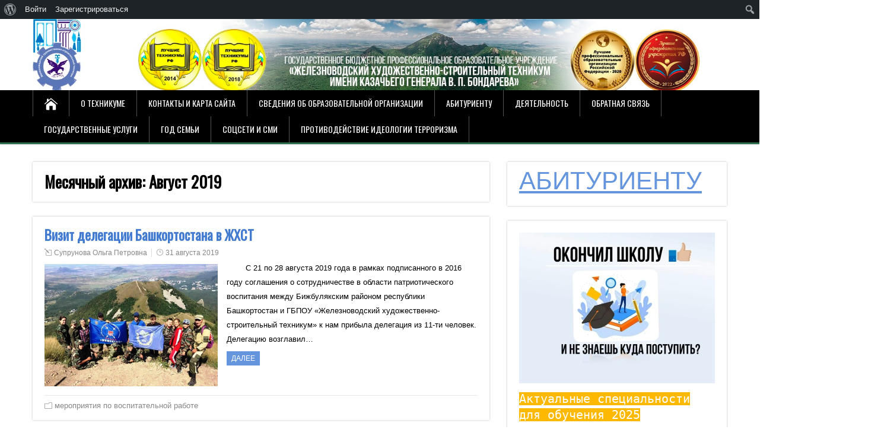

--- FILE ---
content_type: text/html; charset=UTF-8
request_url: https://jxst.ru/2019/08/
body_size: 28213
content:
<!DOCTYPE html>
<!--[if IE 7]>
<html class="ie ie7" lang="ru-RU">
<![endif]-->
<!--[if IE 8]>
<html class="ie ie8" lang="ru-RU">
<![endif]-->
<!--[if !(IE 7) | !(IE 8)  ]><!-->
<html lang="ru-RU">
<!--<![endif]-->
<head>
  <meta charset="UTF-8" /> 
  <meta name="viewport" content="width=device-width" />  
  
  <!--[if lt IE 9]>
	<script src="https://jxst.ru/wp-content/themes/songwriter/js/html5.js"></script>
	<![endif]-->
  <link rel="pingback" href="https://jxst.ru/xmlrpc.php">
<title>Август 2019 &#8212; Железноводский художественно-строительный техникум имени казачьего генерала В.П. Бондарева</title>
<style type='text/css'>		/*#sidebar .sidebar-widget-inner {
padding: 0px;
}*/




#widget_sp_image-24 .widget_sp_image-image-link img {
width: 175px;
height: 165px;
display: block;
  width: 54%;
height: 54%;
  margin: auto;

}
#widget_sp_image-24 .sidebar-headline {
text-align: center;
border-bottom: none;
}

/**/
#widget_sp_image-3 .widget_sp_image-image-link img {
width: 145px;
height: 230px;
border: 1px solid gray;
display: block;
  width: 54%;
  margin: auto;
}

#widget_sp_image-3 .sidebar-headline {
text-align: center;
border-bottom: none;
}
/**/
#widget_sp_image-22 .widget_sp_image-image-link img {
width: 175px;
height: 165px;
display: block;
  width: 54%;
height: 54%;
  margin: auto;
border: px solid gray;
}

#widget_sp_image-22 .sidebar-headline {
text-align: center;
border-bottom: none;
}
/**/

#custom_html-5 .sidebar-headline {
text-align: center;
border-bottom: none;
}

#widget_sp_image-17 .sidebar-headline {
text-align: center;
border-bottom: none;
}

#widget_sp_image-5 .sidebar-headline  {
text-align: center;
border-bottom: none;
}

#wp_vi_plugin-2 .sidebar-headline  {
text-align: center;
border-bottom: none;
}

#widget_sp_image-6 .widget_sp_image-image-link img {
width: 225px;
height: 60px;
display: block;
  width: 70%;
  margin: auto;
border: px solid gray;
}

#widget_sp_image-13 .sidebar-headline  {
text-align: center;
border-bottom: none;
margin-top: 9px;
}
#widget_sp_image-13
.widget_sp_image-image-link img {
width: 225px;
height: 50px;
display: block;
  width: 54%;
height: 54%;
  margin: auto;

border: px solid gray;
}
#widget_sp_image-13 .sidebar-widget-inner {
padding: 0px;
}
#widget_sp_image-7 .widget_sp_image-image-link img {
width: 225px;
height: 65px;
display: block;
  width: 54%;
height: 54%;
  margin: auto;
border: px solid gray;
margin-top: -17px
}

#widget_sp_image-7 .sidebar-headline  {
text-align: center;
margin-top: 14px;
margin-bottom: none;
border-bottom: none;
}

#widget_sp_image-7 .sidebar-widget-inner {
padding: 0px;
}

#widget_sp_image-9 .widget_sp_image-image-link img {
width: 250px;
height: 70px;
display: block;
  width: 54%;
height: 54%;
  margin: auto;
border: px solid gray;
padding: 1px;
}

#widget_sp_image-15 .widget_sp_image-image-link img {
width: 230px;
height: 68px;
display: block;
  width: 58%;
height: 58%;
  margin: auto;
border: px solid gray;
padding: 1px;
}

#wrapper .header-logo {
    max-width: 250%;
    margin-top: -30px;
    margin-left: -0px;
    margin-bottom: -30px;
}

#header .menu-box-wrapper {
    background: #000000;
    border-bottom: 3px solid #2f714f;
}

#header .menu-box-wrapper .menu-box select #selectnav1 .selectnav {
text-transform: none
}

.logojxsthead {
display: block;
padding-left: 231px;
padding-right: 1117px;
padding-top: 
z-index: 999
}

.wp-block-embed__wrapper iframe {
height: 238px;
}		#wrapper #header .header-content .site-title, #wrapper #header .header-content .site-description, #wrapper #header .header-content .header-logo { max-width: 100%; }</style><meta name='robots' content='max-image-preview:large' />
<link rel='dns-prefetch' href='//fonts.googleapis.com' />
<link rel="alternate" type="application/rss+xml" title="Железноводский художественно-строительный техникум имени казачьего генерала В.П. Бондарева &raquo; Лента" href="https://jxst.ru/feed/" />
<link rel="alternate" type="application/rss+xml" title="Железноводский художественно-строительный техникум имени казачьего генерала В.П. Бондарева &raquo; Лента комментариев" href="https://jxst.ru/comments/feed/" />
<script type="text/javascript">
window._wpemojiSettings = {"baseUrl":"https:\/\/s.w.org\/images\/core\/emoji\/14.0.0\/72x72\/","ext":".png","svgUrl":"https:\/\/s.w.org\/images\/core\/emoji\/14.0.0\/svg\/","svgExt":".svg","source":{"wpemoji":"https:\/\/jxst.ru\/wp-includes\/js\/wp-emoji.js?ver=6.1.9","twemoji":"https:\/\/jxst.ru\/wp-includes\/js\/twemoji.js?ver=6.1.9"}};
/**
 * @output wp-includes/js/wp-emoji-loader.js
 */

( function( window, document, settings ) {
	var src, ready, ii, tests;

	// Create a canvas element for testing native browser support of emoji.
	var canvas = document.createElement( 'canvas' );
	var context = canvas.getContext && canvas.getContext( '2d' );

	/**
	 * Checks if two sets of Emoji characters render the same visually.
	 *
	 * @since 4.9.0
	 *
	 * @private
	 *
	 * @param {number[]} set1 Set of Emoji character codes.
	 * @param {number[]} set2 Set of Emoji character codes.
	 *
	 * @return {boolean} True if the two sets render the same.
	 */
	function emojiSetsRenderIdentically( set1, set2 ) {
		var stringFromCharCode = String.fromCharCode;

		// Cleanup from previous test.
		context.clearRect( 0, 0, canvas.width, canvas.height );
		context.fillText( stringFromCharCode.apply( this, set1 ), 0, 0 );
		var rendered1 = canvas.toDataURL();

		// Cleanup from previous test.
		context.clearRect( 0, 0, canvas.width, canvas.height );
		context.fillText( stringFromCharCode.apply( this, set2 ), 0, 0 );
		var rendered2 = canvas.toDataURL();

		return rendered1 === rendered2;
	}

	/**
	 * Detects if the browser supports rendering emoji or flag emoji.
	 *
	 * Flag emoji are a single glyph made of two characters, so some browsers
	 * (notably, Firefox OS X) don't support them.
	 *
	 * @since 4.2.0
	 *
	 * @private
	 *
	 * @param {string} type Whether to test for support of "flag" or "emoji".
	 *
	 * @return {boolean} True if the browser can render emoji, false if it cannot.
	 */
	function browserSupportsEmoji( type ) {
		var isIdentical;

		if ( ! context || ! context.fillText ) {
			return false;
		}

		/*
		 * Chrome on OS X added native emoji rendering in M41. Unfortunately,
		 * it doesn't work when the font is bolder than 500 weight. So, we
		 * check for bold rendering support to avoid invisible emoji in Chrome.
		 */
		context.textBaseline = 'top';
		context.font = '600 32px Arial';

		switch ( type ) {
			case 'flag':
				/*
				 * Test for Transgender flag compatibility. This flag is shortlisted for the Emoji 13 spec,
				 * but has landed in Twemoji early, so we can add support for it, too.
				 *
				 * To test for support, we try to render it, and compare the rendering to how it would look if
				 * the browser doesn't render it correctly (white flag emoji + transgender symbol).
				 */
				isIdentical = emojiSetsRenderIdentically(
					[ 0x1F3F3, 0xFE0F, 0x200D, 0x26A7, 0xFE0F ],
					[ 0x1F3F3, 0xFE0F, 0x200B, 0x26A7, 0xFE0F ]
				);

				if ( isIdentical ) {
					return false;
				}

				/*
				 * Test for UN flag compatibility. This is the least supported of the letter locale flags,
				 * so gives us an easy test for full support.
				 *
				 * To test for support, we try to render it, and compare the rendering to how it would look if
				 * the browser doesn't render it correctly ([U] + [N]).
				 */
				isIdentical = emojiSetsRenderIdentically(
					[ 0xD83C, 0xDDFA, 0xD83C, 0xDDF3 ],
					[ 0xD83C, 0xDDFA, 0x200B, 0xD83C, 0xDDF3 ]
				);

				if ( isIdentical ) {
					return false;
				}

				/*
				 * Test for English flag compatibility. England is a country in the United Kingdom, it
				 * does not have a two letter locale code but rather an five letter sub-division code.
				 *
				 * To test for support, we try to render it, and compare the rendering to how it would look if
				 * the browser doesn't render it correctly (black flag emoji + [G] + [B] + [E] + [N] + [G]).
				 */
				isIdentical = emojiSetsRenderIdentically(
					[ 0xD83C, 0xDFF4, 0xDB40, 0xDC67, 0xDB40, 0xDC62, 0xDB40, 0xDC65, 0xDB40, 0xDC6E, 0xDB40, 0xDC67, 0xDB40, 0xDC7F ],
					[ 0xD83C, 0xDFF4, 0x200B, 0xDB40, 0xDC67, 0x200B, 0xDB40, 0xDC62, 0x200B, 0xDB40, 0xDC65, 0x200B, 0xDB40, 0xDC6E, 0x200B, 0xDB40, 0xDC67, 0x200B, 0xDB40, 0xDC7F ]
				);

				return ! isIdentical;
			case 'emoji':
				/*
				 * Why can't we be friends? Everyone can now shake hands in emoji, regardless of skin tone!
				 *
				 * To test for Emoji 14.0 support, try to render a new emoji: Handshake: Light Skin Tone, Dark Skin Tone.
				 *
				 * The Handshake: Light Skin Tone, Dark Skin Tone emoji is a ZWJ sequence combining 🫱 Rightwards Hand,
				 * 🏻 Light Skin Tone, a Zero Width Joiner, 🫲 Leftwards Hand, and 🏿 Dark Skin Tone.
				 *
				 * 0x1FAF1 == Rightwards Hand
				 * 0x1F3FB == Light Skin Tone
				 * 0x200D == Zero-Width Joiner (ZWJ) that links the code points for the new emoji or
				 * 0x200B == Zero-Width Space (ZWS) that is rendered for clients not supporting the new emoji.
				 * 0x1FAF2 == Leftwards Hand
				 * 0x1F3FF == Dark Skin Tone.
				 *
				 * When updating this test for future Emoji releases, ensure that individual emoji that make up the
				 * sequence come from older emoji standards.
				 */
				isIdentical = emojiSetsRenderIdentically(
					[0x1FAF1, 0x1F3FB, 0x200D, 0x1FAF2, 0x1F3FF],
					[0x1FAF1, 0x1F3FB, 0x200B, 0x1FAF2, 0x1F3FF]
				);

				return ! isIdentical;
		}

		return false;
	}

	/**
	 * Adds a script to the head of the document.
	 *
	 * @ignore
	 *
	 * @since 4.2.0
	 *
	 * @param {Object} src The url where the script is located.
	 * @return {void}
	 */
	function addScript( src ) {
		var script = document.createElement( 'script' );

		script.src = src;
		script.defer = script.type = 'text/javascript';
		document.getElementsByTagName( 'head' )[0].appendChild( script );
	}

	tests = Array( 'flag', 'emoji' );

	settings.supports = {
		everything: true,
		everythingExceptFlag: true
	};

	/*
	 * Tests the browser support for flag emojis and other emojis, and adjusts the
	 * support settings accordingly.
	 */
	for( ii = 0; ii < tests.length; ii++ ) {
		settings.supports[ tests[ ii ] ] = browserSupportsEmoji( tests[ ii ] );

		settings.supports.everything = settings.supports.everything && settings.supports[ tests[ ii ] ];

		if ( 'flag' !== tests[ ii ] ) {
			settings.supports.everythingExceptFlag = settings.supports.everythingExceptFlag && settings.supports[ tests[ ii ] ];
		}
	}

	settings.supports.everythingExceptFlag = settings.supports.everythingExceptFlag && ! settings.supports.flag;

	// Sets DOMReady to false and assigns a ready function to settings.
	settings.DOMReady = false;
	settings.readyCallback = function() {
		settings.DOMReady = true;
	};

	// When the browser can not render everything we need to load a polyfill.
	if ( ! settings.supports.everything ) {
		ready = function() {
			settings.readyCallback();
		};

		/*
		 * Cross-browser version of adding a dom ready event.
		 */
		if ( document.addEventListener ) {
			document.addEventListener( 'DOMContentLoaded', ready, false );
			window.addEventListener( 'load', ready, false );
		} else {
			window.attachEvent( 'onload', ready );
			document.attachEvent( 'onreadystatechange', function() {
				if ( 'complete' === document.readyState ) {
					settings.readyCallback();
				}
			} );
		}

		src = settings.source || {};

		if ( src.concatemoji ) {
			addScript( src.concatemoji );
		} else if ( src.wpemoji && src.twemoji ) {
			addScript( src.twemoji );
			addScript( src.wpemoji );
		}
	}

} )( window, document, window._wpemojiSettings );
</script>
<style type="text/css">
img.wp-smiley,
img.emoji {
	display: inline !important;
	border: none !important;
	box-shadow: none !important;
	height: 1em !important;
	width: 1em !important;
	margin: 0 0.07em !important;
	vertical-align: -0.1em !important;
	background: none !important;
	padding: 0 !important;
}
</style>
	<link rel='stylesheet' id='dashicons-css' href='https://jxst.ru/wp-includes/css/dashicons.css?ver=6.1.9' type='text/css' media='all' />
<link rel='stylesheet' id='admin-bar-css' href='https://jxst.ru/wp-includes/css/admin-bar.css?ver=6.1.9' type='text/css' media='all' />
<link rel='stylesheet' id='wp-block-library-css' href='https://jxst.ru/wp-includes/css/dist/block-library/style.css?ver=6.1.9' type='text/css' media='all' />
<link rel='stylesheet' id='bp-login-form-block-css' href='https://jxst.ru/wp-content/plugins/buddypress/bp-core/css/blocks/login-form.css?ver=10.6.0' type='text/css' media='all' />
<link rel='stylesheet' id='bp-member-block-css' href='https://jxst.ru/wp-content/plugins/buddypress/bp-members/css/blocks/member.css?ver=10.6.0' type='text/css' media='all' />
<link rel='stylesheet' id='bp-members-block-css' href='https://jxst.ru/wp-content/plugins/buddypress/bp-members/css/blocks/members.css?ver=10.6.0' type='text/css' media='all' />
<link rel='stylesheet' id='bp-dynamic-members-block-css' href='https://jxst.ru/wp-content/plugins/buddypress/bp-members/css/blocks/dynamic-members.css?ver=10.6.0' type='text/css' media='all' />
<link rel='stylesheet' id='bp-latest-activities-block-css' href='https://jxst.ru/wp-content/plugins/buddypress/bp-activity/css/blocks/latest-activities.css?ver=10.6.0' type='text/css' media='all' />
<link rel='stylesheet' id='bp-friends-block-css' href='https://jxst.ru/wp-content/plugins/buddypress/bp-friends/css/blocks/friends.css?ver=10.6.0' type='text/css' media='all' />
<link rel='stylesheet' id='bp-group-block-css' href='https://jxst.ru/wp-content/plugins/buddypress/bp-groups/css/blocks/group.css?ver=10.6.0' type='text/css' media='all' />
<link rel='stylesheet' id='bp-groups-block-css' href='https://jxst.ru/wp-content/plugins/buddypress/bp-groups/css/blocks/groups.css?ver=10.6.0' type='text/css' media='all' />
<link rel='stylesheet' id='bp-dynamic-groups-block-css' href='https://jxst.ru/wp-content/plugins/buddypress/bp-groups/css/blocks/dynamic-groups.css?ver=10.6.0' type='text/css' media='all' />
<link rel='stylesheet' id='bp-sitewide-notices-block-css' href='https://jxst.ru/wp-content/plugins/buddypress/bp-messages/css/blocks/sitewide-notices.css?ver=10.6.0' type='text/css' media='all' />
<link rel='stylesheet' id='classic-theme-styles-css' href='https://jxst.ru/wp-includes/css/classic-themes.css?ver=1' type='text/css' media='all' />
<style id='global-styles-inline-css' type='text/css'>
body{--wp--preset--color--black: #000000;--wp--preset--color--cyan-bluish-gray: #abb8c3;--wp--preset--color--white: #ffffff;--wp--preset--color--pale-pink: #f78da7;--wp--preset--color--vivid-red: #cf2e2e;--wp--preset--color--luminous-vivid-orange: #ff6900;--wp--preset--color--luminous-vivid-amber: #fcb900;--wp--preset--color--light-green-cyan: #7bdcb5;--wp--preset--color--vivid-green-cyan: #00d084;--wp--preset--color--pale-cyan-blue: #8ed1fc;--wp--preset--color--vivid-cyan-blue: #0693e3;--wp--preset--color--vivid-purple: #9b51e0;--wp--preset--gradient--vivid-cyan-blue-to-vivid-purple: linear-gradient(135deg,rgba(6,147,227,1) 0%,rgb(155,81,224) 100%);--wp--preset--gradient--light-green-cyan-to-vivid-green-cyan: linear-gradient(135deg,rgb(122,220,180) 0%,rgb(0,208,130) 100%);--wp--preset--gradient--luminous-vivid-amber-to-luminous-vivid-orange: linear-gradient(135deg,rgba(252,185,0,1) 0%,rgba(255,105,0,1) 100%);--wp--preset--gradient--luminous-vivid-orange-to-vivid-red: linear-gradient(135deg,rgba(255,105,0,1) 0%,rgb(207,46,46) 100%);--wp--preset--gradient--very-light-gray-to-cyan-bluish-gray: linear-gradient(135deg,rgb(238,238,238) 0%,rgb(169,184,195) 100%);--wp--preset--gradient--cool-to-warm-spectrum: linear-gradient(135deg,rgb(74,234,220) 0%,rgb(151,120,209) 20%,rgb(207,42,186) 40%,rgb(238,44,130) 60%,rgb(251,105,98) 80%,rgb(254,248,76) 100%);--wp--preset--gradient--blush-light-purple: linear-gradient(135deg,rgb(255,206,236) 0%,rgb(152,150,240) 100%);--wp--preset--gradient--blush-bordeaux: linear-gradient(135deg,rgb(254,205,165) 0%,rgb(254,45,45) 50%,rgb(107,0,62) 100%);--wp--preset--gradient--luminous-dusk: linear-gradient(135deg,rgb(255,203,112) 0%,rgb(199,81,192) 50%,rgb(65,88,208) 100%);--wp--preset--gradient--pale-ocean: linear-gradient(135deg,rgb(255,245,203) 0%,rgb(182,227,212) 50%,rgb(51,167,181) 100%);--wp--preset--gradient--electric-grass: linear-gradient(135deg,rgb(202,248,128) 0%,rgb(113,206,126) 100%);--wp--preset--gradient--midnight: linear-gradient(135deg,rgb(2,3,129) 0%,rgb(40,116,252) 100%);--wp--preset--duotone--dark-grayscale: url('#wp-duotone-dark-grayscale');--wp--preset--duotone--grayscale: url('#wp-duotone-grayscale');--wp--preset--duotone--purple-yellow: url('#wp-duotone-purple-yellow');--wp--preset--duotone--blue-red: url('#wp-duotone-blue-red');--wp--preset--duotone--midnight: url('#wp-duotone-midnight');--wp--preset--duotone--magenta-yellow: url('#wp-duotone-magenta-yellow');--wp--preset--duotone--purple-green: url('#wp-duotone-purple-green');--wp--preset--duotone--blue-orange: url('#wp-duotone-blue-orange');--wp--preset--font-size--small: 13px;--wp--preset--font-size--medium: 20px;--wp--preset--font-size--large: 36px;--wp--preset--font-size--x-large: 42px;--wp--preset--spacing--20: 0.44rem;--wp--preset--spacing--30: 0.67rem;--wp--preset--spacing--40: 1rem;--wp--preset--spacing--50: 1.5rem;--wp--preset--spacing--60: 2.25rem;--wp--preset--spacing--70: 3.38rem;--wp--preset--spacing--80: 5.06rem;}:where(.is-layout-flex){gap: 0.5em;}body .is-layout-flow > .alignleft{float: left;margin-inline-start: 0;margin-inline-end: 2em;}body .is-layout-flow > .alignright{float: right;margin-inline-start: 2em;margin-inline-end: 0;}body .is-layout-flow > .aligncenter{margin-left: auto !important;margin-right: auto !important;}body .is-layout-constrained > .alignleft{float: left;margin-inline-start: 0;margin-inline-end: 2em;}body .is-layout-constrained > .alignright{float: right;margin-inline-start: 2em;margin-inline-end: 0;}body .is-layout-constrained > .aligncenter{margin-left: auto !important;margin-right: auto !important;}body .is-layout-constrained > :where(:not(.alignleft):not(.alignright):not(.alignfull)){max-width: var(--wp--style--global--content-size);margin-left: auto !important;margin-right: auto !important;}body .is-layout-constrained > .alignwide{max-width: var(--wp--style--global--wide-size);}body .is-layout-flex{display: flex;}body .is-layout-flex{flex-wrap: wrap;align-items: center;}body .is-layout-flex > *{margin: 0;}:where(.wp-block-columns.is-layout-flex){gap: 2em;}.has-black-color{color: var(--wp--preset--color--black) !important;}.has-cyan-bluish-gray-color{color: var(--wp--preset--color--cyan-bluish-gray) !important;}.has-white-color{color: var(--wp--preset--color--white) !important;}.has-pale-pink-color{color: var(--wp--preset--color--pale-pink) !important;}.has-vivid-red-color{color: var(--wp--preset--color--vivid-red) !important;}.has-luminous-vivid-orange-color{color: var(--wp--preset--color--luminous-vivid-orange) !important;}.has-luminous-vivid-amber-color{color: var(--wp--preset--color--luminous-vivid-amber) !important;}.has-light-green-cyan-color{color: var(--wp--preset--color--light-green-cyan) !important;}.has-vivid-green-cyan-color{color: var(--wp--preset--color--vivid-green-cyan) !important;}.has-pale-cyan-blue-color{color: var(--wp--preset--color--pale-cyan-blue) !important;}.has-vivid-cyan-blue-color{color: var(--wp--preset--color--vivid-cyan-blue) !important;}.has-vivid-purple-color{color: var(--wp--preset--color--vivid-purple) !important;}.has-black-background-color{background-color: var(--wp--preset--color--black) !important;}.has-cyan-bluish-gray-background-color{background-color: var(--wp--preset--color--cyan-bluish-gray) !important;}.has-white-background-color{background-color: var(--wp--preset--color--white) !important;}.has-pale-pink-background-color{background-color: var(--wp--preset--color--pale-pink) !important;}.has-vivid-red-background-color{background-color: var(--wp--preset--color--vivid-red) !important;}.has-luminous-vivid-orange-background-color{background-color: var(--wp--preset--color--luminous-vivid-orange) !important;}.has-luminous-vivid-amber-background-color{background-color: var(--wp--preset--color--luminous-vivid-amber) !important;}.has-light-green-cyan-background-color{background-color: var(--wp--preset--color--light-green-cyan) !important;}.has-vivid-green-cyan-background-color{background-color: var(--wp--preset--color--vivid-green-cyan) !important;}.has-pale-cyan-blue-background-color{background-color: var(--wp--preset--color--pale-cyan-blue) !important;}.has-vivid-cyan-blue-background-color{background-color: var(--wp--preset--color--vivid-cyan-blue) !important;}.has-vivid-purple-background-color{background-color: var(--wp--preset--color--vivid-purple) !important;}.has-black-border-color{border-color: var(--wp--preset--color--black) !important;}.has-cyan-bluish-gray-border-color{border-color: var(--wp--preset--color--cyan-bluish-gray) !important;}.has-white-border-color{border-color: var(--wp--preset--color--white) !important;}.has-pale-pink-border-color{border-color: var(--wp--preset--color--pale-pink) !important;}.has-vivid-red-border-color{border-color: var(--wp--preset--color--vivid-red) !important;}.has-luminous-vivid-orange-border-color{border-color: var(--wp--preset--color--luminous-vivid-orange) !important;}.has-luminous-vivid-amber-border-color{border-color: var(--wp--preset--color--luminous-vivid-amber) !important;}.has-light-green-cyan-border-color{border-color: var(--wp--preset--color--light-green-cyan) !important;}.has-vivid-green-cyan-border-color{border-color: var(--wp--preset--color--vivid-green-cyan) !important;}.has-pale-cyan-blue-border-color{border-color: var(--wp--preset--color--pale-cyan-blue) !important;}.has-vivid-cyan-blue-border-color{border-color: var(--wp--preset--color--vivid-cyan-blue) !important;}.has-vivid-purple-border-color{border-color: var(--wp--preset--color--vivid-purple) !important;}.has-vivid-cyan-blue-to-vivid-purple-gradient-background{background: var(--wp--preset--gradient--vivid-cyan-blue-to-vivid-purple) !important;}.has-light-green-cyan-to-vivid-green-cyan-gradient-background{background: var(--wp--preset--gradient--light-green-cyan-to-vivid-green-cyan) !important;}.has-luminous-vivid-amber-to-luminous-vivid-orange-gradient-background{background: var(--wp--preset--gradient--luminous-vivid-amber-to-luminous-vivid-orange) !important;}.has-luminous-vivid-orange-to-vivid-red-gradient-background{background: var(--wp--preset--gradient--luminous-vivid-orange-to-vivid-red) !important;}.has-very-light-gray-to-cyan-bluish-gray-gradient-background{background: var(--wp--preset--gradient--very-light-gray-to-cyan-bluish-gray) !important;}.has-cool-to-warm-spectrum-gradient-background{background: var(--wp--preset--gradient--cool-to-warm-spectrum) !important;}.has-blush-light-purple-gradient-background{background: var(--wp--preset--gradient--blush-light-purple) !important;}.has-blush-bordeaux-gradient-background{background: var(--wp--preset--gradient--blush-bordeaux) !important;}.has-luminous-dusk-gradient-background{background: var(--wp--preset--gradient--luminous-dusk) !important;}.has-pale-ocean-gradient-background{background: var(--wp--preset--gradient--pale-ocean) !important;}.has-electric-grass-gradient-background{background: var(--wp--preset--gradient--electric-grass) !important;}.has-midnight-gradient-background{background: var(--wp--preset--gradient--midnight) !important;}.has-small-font-size{font-size: var(--wp--preset--font-size--small) !important;}.has-medium-font-size{font-size: var(--wp--preset--font-size--medium) !important;}.has-large-font-size{font-size: var(--wp--preset--font-size--large) !important;}.has-x-large-font-size{font-size: var(--wp--preset--font-size--x-large) !important;}
.wp-block-navigation a:where(:not(.wp-element-button)){color: inherit;}
:where(.wp-block-columns.is-layout-flex){gap: 2em;}
.wp-block-pullquote{font-size: 1.5em;line-height: 1.6;}
</style>
<link rel='stylesheet' id='bp-admin-bar-css' href='https://jxst.ru/wp-content/plugins/buddypress/bp-core/css/admin-bar.css?ver=10.6.0' type='text/css' media='all' />
<link rel='stylesheet' id='bp-legacy-css-css' href='https://jxst.ru/wp-content/plugins/buddypress/bp-templates/bp-legacy/css/buddypress.css?ver=10.6.0' type='text/css' media='screen' />
<link rel='stylesheet' id='contact-form-7-css' href='https://jxst.ru/wp-content/plugins/contact-form-7/includes/css/styles.css?ver=5.6.4' type='text/css' media='all' />
<link rel='stylesheet' id='cntctfrm_form_style-css' href='https://jxst.ru/wp-content/plugins/contact-form-plugin/css/form_style.css?ver=4.2.4' type='text/css' media='all' />
<link rel='stylesheet' id='events-manager-css' href='https://jxst.ru/wp-content/plugins/events-manager/includes/css/events-manager.min.css?ver=6.1.4' type='text/css' media='all' />
<style id='events-manager-inline-css' type='text/css'>
body .em { --font-family : inherit; --font-weight : inherit; --font-size : 1em; --line-height : inherit; }
</style>
<link rel='stylesheet' id='fancybox-for-wp-css' href='https://jxst.ru/wp-content/plugins/fancybox-for-wordpress/assets/css/fancybox.css?ver=1.3.4' type='text/css' media='all' />
<link rel='stylesheet' id='fvp-frontend-css' href='https://jxst.ru/wp-content/plugins/featured-video-plus/styles/frontend.css?ver=2.3.3' type='text/css' media='all' />
<link rel='stylesheet' id='vi-style-css' href='https://jxst.ru/wp-content/plugins/for-the-visually-impaired/css/styles.css?ver=6.1.9' type='text/css' media='all' />
<style id='vi-style-inline-css' type='text/css'>

		.vi-on-img-button{
  background: url(https://jxst.ru/wp-content/plugins/for-the-visually-impaired/img/icon_58.png) 100% 100% no-repeat;
  background-size: contain;
    display: inline-block;
    vertical-align: middle;
    height: 58px;
    width: 58px;
    text-decoration: none;
    outline: 0;
		}
#bt_widget-vi-on a {
	text-align: center;
	cursor: pointer;
	background: #f2f2f2;
	box-shadow: 0 -3px 0 rgba(0, 0, 0, 0.1) inset;
	border: 0 none;
	border-radius: 6px;
	overflow: hidden;
    font-size: 15px;
    padding: 13px 18px 16px;
	text-decoration: none;
	display: inline-block;
	font-family: arial;
    font-weight: 700;
	line-height: 100%;
	text-shadow: 1px 1px 0 rgba(0, 0, 0, 0.12);
	margin-top: -3px;
    color: #1e73be;
    border-radius: 10px;
    vertical-align:middle;

}


#bt_widget-vi-on a:hover {
	-o-box-shadow: 0 -1px 0 rgba(0, 0, 0, 0.14) inset;
	-moz-box-shadow: 0 -1px 0 rgba(0, 0, 0, 0.14) inset;
	-webkit-box-shadow: 0 -1px 0 rgba(0, 0, 0, 0.14) inset;
	box-shadow: 0 -1px 0 rgba(0, 0, 0, 0.14) inset;
	text-decoration: underline;	
}

#bt_widget-vi-on .vi_widget_img {
    vertical-align:middle;
}
#bt_widget-vi-on  {
	    position: relative;
    top: 0;
    left: 0;
    color: #000000;
    font-size: 18px;
    letter-spacing: 0;
    text-align: center;
}
.vi-close{
	vertical-align: middle;
	text-align: center;
	display: flex;
	justify-content: center;
	align-items: center;
	font-size: 16px;
	text-decoration: none;
	font-weight: bold;
	vertical-align: middle;
	word-break: break-all;
    word-wrap: break-word;

}
.bt_widget-vi{
	vertical-align: middle;
	text-align: center;
	
}
		
		
</style>
<link rel='stylesheet' id='rss-news-display.css-css' href='https://jxst.ru/wp-content/plugins/rss-news-display/rss-news-display.css?ver=6.1.9' type='text/css' media='all' />
<link rel='stylesheet' id='wpmt-css-frontend-css' href='https://jxst.ru/wp-content/plugins/wp-mailto-links/core/includes/assets/css/style.css?ver=210111-85803' type='text/css' media='all' />
<link rel='stylesheet' id='songwriter-elegantfont-css' href='https://jxst.ru/wp-content/themes/songwriter/css/elegantfont.css?ver=6.1.9' type='text/css' media='all' />
<link rel='stylesheet' id='songwriter-style-css' href='https://jxst.ru/wp-content/themes/songwriter/style.css?ver=6.1.9' type='text/css' media='all' />
<link rel='stylesheet' id='songwriter-google-font-default-css' href='//fonts.googleapis.com/css?family=Oswald&#038;subset=latin%2Clatin-ext&#038;ver=6.1.9' type='text/css' media='all' />
<link rel='stylesheet' id='post_hit_counter-widget-css' href='https://jxst.ru/wp-content/plugins/post-hit-counter/assets/css/widget.css?ver=1.3.2' type='text/css' media='all' />
<link rel='stylesheet' id='tablepress-default-css' href='https://jxst.ru/wp-content/plugins/tablepress/css/default.css?ver=1.14' type='text/css' media='all' />
<link rel='stylesheet' id='tablepress-custom-css' href='https://jxst.ru/wp-content/tablepress-custom.css?ver=3' type='text/css' media='all' />
<script type='text/javascript' src='https://jxst.ru/wp-includes/js/jquery/jquery.js?ver=3.6.1' id='jquery-core-js'></script>
<script type='text/javascript' src='https://jxst.ru/wp-includes/js/jquery/jquery-migrate.js?ver=3.3.2' id='jquery-migrate-js'></script>
<script type='text/javascript' id='bp-confirm-js-extra'>
/* <![CDATA[ */
var BP_Confirm = {"are_you_sure":"\u0412\u044b \u0443\u0432\u0435\u0440\u0435\u043d\u044b?"};
/* ]]> */
</script>
<script type='text/javascript' src='https://jxst.ru/wp-content/plugins/buddypress/bp-core/js/confirm.js?ver=10.6.0' id='bp-confirm-js'></script>
<script type='text/javascript' src='https://jxst.ru/wp-content/plugins/buddypress/bp-core/js/widget-members.js?ver=10.6.0' id='bp-widget-members-js'></script>
<script type='text/javascript' src='https://jxst.ru/wp-content/plugins/buddypress/bp-core/js/jquery-query.js?ver=10.6.0' id='bp-jquery-query-js'></script>
<script type='text/javascript' src='https://jxst.ru/wp-content/plugins/buddypress/bp-core/js/vendor/jquery-cookie.js?ver=10.6.0' id='bp-jquery-cookie-js'></script>
<script type='text/javascript' src='https://jxst.ru/wp-content/plugins/buddypress/bp-core/js/vendor/jquery-scroll-to.js?ver=10.6.0' id='bp-jquery-scroll-to-js'></script>
<script type='text/javascript' id='bp-legacy-js-js-extra'>
/* <![CDATA[ */
var BP_DTheme = {"accepted":"\u041f\u0440\u0438\u043d\u044f\u0442\u043e","close":"\u0417\u0430\u043a\u0440\u044b\u0442\u044c","comments":"\u043a\u043e\u043c\u043c\u0435\u043d\u0442\u0430\u0440\u0438\u0438","leave_group_confirm":"\u0412\u044b \u0443\u0432\u0435\u0440\u0435\u043d\u044b, \u0447\u0442\u043e \u0445\u043e\u0442\u0438\u0442\u0435 \u043f\u043e\u043a\u0438\u043d\u0443\u0442\u044c \u044d\u0442\u0443 \u0433\u0440\u0443\u043f\u043f\u0443?","mark_as_fav":"\u0412 \u0438\u0437\u0431\u0440\u0430\u043d\u043d\u043e\u0435","my_favs":"\u0418\u0437\u0431\u0440\u0430\u043d\u043d\u043e\u0435","rejected":"\u041e\u0442\u043a\u043b\u043e\u043d\u0435\u043d\u044b","remove_fav":"\u0423\u0434\u0430\u043b\u0438\u0442\u044c \u0438\u0437 \u0438\u0437\u0431\u0440\u0430\u043d\u043d\u043e\u0433\u043e","show_all":"\u041f\u043e\u043a\u0430\u0437\u0430\u0442\u044c \u0432\u0441\u0435","show_all_comments":"\u041f\u043e\u043a\u0430\u0437\u0430\u0442\u044c \u0432\u0441\u0435 \u043a\u043e\u043c\u043c\u0435\u043d\u0442\u0430\u0440\u0438\u0438 \u044d\u0442\u043e\u0439 \u0432\u0435\u0442\u043a\u0438","show_x_comments":"\u041f\u043e\u043a\u0430\u0437\u0430\u0442\u044c \u0432\u0441\u0435 \u043a\u043e\u043c\u043c\u0435\u043d\u0442\u0430\u0440\u0438\u0438 (%d)","unsaved_changes":"\u0412\u044b \u043d\u0435 \u0441\u043e\u0445\u0440\u0430\u043d\u0438\u043b\u0438 \u0438\u0437\u043c\u0435\u043d\u0435\u043d\u0438\u044f \u0432 \u0432\u0430\u0448\u0435\u043c \u043f\u0440\u043e\u0444\u0438\u043b\u0435. \u0415\u0441\u043b\u0438 \u0432\u044b \u043f\u043e\u043a\u0438\u043d\u0435\u0442\u0435 \u0441\u0442\u0440\u0430\u043d\u0438\u0446\u0443, \u0438\u0437\u043c\u0435\u043d\u0435\u043d\u0438\u044f \u0431\u0443\u0434\u0443\u0442 \u043f\u043e\u0442\u0435\u0440\u044f\u043d\u044b.","view":"\u041f\u0440\u043e\u0441\u043c\u043e\u0442\u0440","store_filter_settings":""};
/* ]]> */
</script>
<script type='text/javascript' src='https://jxst.ru/wp-content/plugins/buddypress/bp-templates/bp-legacy/js/buddypress.js?ver=10.6.0' id='bp-legacy-js-js'></script>
<script type='text/javascript' src='https://jxst.ru/wp-includes/js/jquery/ui/core.js?ver=1.13.2' id='jquery-ui-core-js'></script>
<script type='text/javascript' src='https://jxst.ru/wp-includes/js/jquery/ui/mouse.js?ver=1.13.2' id='jquery-ui-mouse-js'></script>
<script type='text/javascript' src='https://jxst.ru/wp-includes/js/jquery/ui/sortable.js?ver=1.13.2' id='jquery-ui-sortable-js'></script>
<script type='text/javascript' src='https://jxst.ru/wp-includes/js/jquery/ui/datepicker.js?ver=1.13.2' id='jquery-ui-datepicker-js'></script>
<script type='text/javascript' id='jquery-ui-datepicker-js-after'>
jQuery(function(jQuery){jQuery.datepicker.setDefaults({"closeText":"\u0417\u0430\u043a\u0440\u044b\u0442\u044c","currentText":"\u0421\u0435\u0433\u043e\u0434\u043d\u044f","monthNames":["\u042f\u043d\u0432\u0430\u0440\u044c","\u0424\u0435\u0432\u0440\u0430\u043b\u044c","\u041c\u0430\u0440\u0442","\u0410\u043f\u0440\u0435\u043b\u044c","\u041c\u0430\u0439","\u0418\u044e\u043d\u044c","\u0418\u044e\u043b\u044c","\u0410\u0432\u0433\u0443\u0441\u0442","\u0421\u0435\u043d\u0442\u044f\u0431\u0440\u044c","\u041e\u043a\u0442\u044f\u0431\u0440\u044c","\u041d\u043e\u044f\u0431\u0440\u044c","\u0414\u0435\u043a\u0430\u0431\u0440\u044c"],"monthNamesShort":["\u042f\u043d\u0432","\u0424\u0435\u0432","\u041c\u0430\u0440","\u0410\u043f\u0440","\u041c\u0430\u0439","\u0418\u044e\u043d","\u0418\u044e\u043b","\u0410\u0432\u0433","\u0421\u0435\u043d","\u041e\u043a\u0442","\u041d\u043e\u044f","\u0414\u0435\u043a"],"nextText":"\u0414\u0430\u043b\u0435\u0435","prevText":"\u041d\u0430\u0437\u0430\u0434","dayNames":["\u0412\u043e\u0441\u043a\u0440\u0435\u0441\u0435\u043d\u044c\u0435","\u041f\u043e\u043d\u0435\u0434\u0435\u043b\u044c\u043d\u0438\u043a","\u0412\u0442\u043e\u0440\u043d\u0438\u043a","\u0421\u0440\u0435\u0434\u0430","\u0427\u0435\u0442\u0432\u0435\u0440\u0433","\u041f\u044f\u0442\u043d\u0438\u0446\u0430","\u0421\u0443\u0431\u0431\u043e\u0442\u0430"],"dayNamesShort":["\u0412\u0441","\u041f\u043d","\u0412\u0442","\u0421\u0440","\u0427\u0442","\u041f\u0442","\u0421\u0431"],"dayNamesMin":["\u0412\u0441","\u041f\u043d","\u0412\u0442","\u0421\u0440","\u0427\u0442","\u041f\u0442","\u0421\u0431"],"dateFormat":"dd MM yy","firstDay":1,"isRTL":false});});
</script>
<script type='text/javascript' src='https://jxst.ru/wp-includes/js/jquery/ui/resizable.js?ver=1.13.2' id='jquery-ui-resizable-js'></script>
<script type='text/javascript' src='https://jxst.ru/wp-includes/js/jquery/ui/draggable.js?ver=1.13.2' id='jquery-ui-draggable-js'></script>
<script type='text/javascript' src='https://jxst.ru/wp-includes/js/jquery/ui/controlgroup.js?ver=1.13.2' id='jquery-ui-controlgroup-js'></script>
<script type='text/javascript' src='https://jxst.ru/wp-includes/js/jquery/ui/checkboxradio.js?ver=1.13.2' id='jquery-ui-checkboxradio-js'></script>
<script type='text/javascript' src='https://jxst.ru/wp-includes/js/jquery/ui/button.js?ver=1.13.2' id='jquery-ui-button-js'></script>
<script type='text/javascript' src='https://jxst.ru/wp-includes/js/jquery/ui/dialog.js?ver=1.13.2' id='jquery-ui-dialog-js'></script>
<script type='text/javascript' id='events-manager-js-extra'>
/* <![CDATA[ */
var EM = {"ajaxurl":"https:\/\/jxst.ru\/wp-admin\/admin-ajax.php","locationajaxurl":"https:\/\/jxst.ru\/wp-admin\/admin-ajax.php?action=locations_search","firstDay":"1","locale":"ru","dateFormat":"yy-mm-dd","ui_css":"https:\/\/jxst.ru\/wp-content\/plugins\/events-manager\/includes\/css\/jquery-ui\/build.min.css","show24hours":"1","is_ssl":"1","autocomplete_limit":"10","calendar":{"breakpoints":{"small":560,"medium":908,"large":false}},"datepicker":{"format":"d\/m\/Y","locale":"ru"},"search":{"breakpoints":{"small":650,"medium":850,"full":false}},"bookingInProgress":"\u041f\u043e\u0434\u043e\u0436\u0434\u0438\u0442\u0435, \u043f\u043e\u043a\u0430 \u0432\u0430\u0448 \u0437\u0430\u043a\u0430\u0437 \u043f\u0440\u0438\u043d\u0438\u043c\u0430\u0435\u0442\u0441\u044f.","tickets_save":"\u0421\u043e\u0445\u0440\u0430\u043d\u0438\u0442\u044c \u0431\u0438\u043b\u0435\u0442","bookingajaxurl":"https:\/\/jxst.ru\/wp-admin\/admin-ajax.php","bookings_export_save":"\u042d\u043a\u0441\u043f\u043e\u0440\u0442 \u0437\u0430\u043a\u0430\u0437\u043e\u0432","bookings_settings_save":"\u0421\u043e\u0445\u0440\u0430\u043d\u0438\u0442\u044c \u043d\u0430\u0441\u0442\u0440\u043e\u0439\u043a\u0438","booking_delete":"\u0412\u044b \u0443\u0432\u0435\u0440\u0435\u043d\u044b, \u0447\u0442\u043e \u0445\u043e\u0442\u0438\u0442\u0435 \u0443\u0434\u0430\u043b\u0438\u0442\u044c?","booking_offset":"30","bb_full":"\u041f\u0440\u043e\u0434\u0430\u043d\u043e","bb_book":"\u0417\u0430\u0431\u0440\u043e\u043d\u0438\u0440\u043e\u0432\u0430\u0442\u044c","bb_booking":"\u0411\u0440\u043e\u043d\u0438\u0440\u043e\u0432\u0430\u043d\u0438\u0435 ...","bb_booked":"\u0411\u0440\u043e\u043d\u0438\u0440\u043e\u0432\u0430\u043d\u0438\u0435 \u041f\u0440\u0435\u0434\u0441\u0442\u0430\u0432\u043b\u0435\u043d\u043e","bb_error":"\u0411\u0440\u043e\u043d\u0438\u0440\u043e\u0432\u0430\u043d\u0438\u0435 \u041e\u0448\u0438\u0431\u043a\u0430. \u0415\u0449\u0435 \u0440\u0430\u0437 \u043f\u043e\u043f\u0440\u043e\u0431\u043e\u0432\u0430\u0442\u044c?","bb_cancel":"\u041e\u0442\u043c\u0435\u043d\u0438\u0442\u044c","bb_canceling":"\u041e\u0442\u043c\u0435\u043d\u0430...","bb_cancelled":"\u041e\u0442\u043c\u0435\u043d\u0435\u043d","bb_cancel_error":"\u041e\u0442\u043c\u0435\u043d\u0435\u043d \u041e\u0448\u0438\u0431\u043a\u0430. \u0415\u0449\u0435 \u0440\u0430\u0437 \u043f\u043e\u043f\u0440\u043e\u0431\u043e\u0432\u0430\u0442\u044c?","txt_search":"\u041f\u043e\u0438\u0441\u043a","txt_searching":"\u0418\u0434\u0435\u0442 \u043f\u043e\u0438\u0441\u043a ...","txt_loading":"\u0417\u0430\u0433\u0440\u0443\u0437\u043a\u0430 ..."};
/* ]]> */
</script>
<script type='text/javascript' src='https://jxst.ru/wp-content/plugins/events-manager/includes/js/events-manager.js?ver=6.1.4' id='events-manager-js'></script>
<script type='text/javascript' src='https://jxst.ru/wp-content/plugins/events-manager/includes/external/flatpickr/l10n/ru.js?ver=6.1.4' id='em-flatpickr-localization-js'></script>
<script type='text/javascript' src='https://jxst.ru/wp-content/plugins/fancybox-for-wordpress/assets/js/jquery.fancybox.js?ver=1.3.4' id='fancybox-for-wp-js'></script>
<script type='text/javascript' src='https://jxst.ru/wp-content/plugins/featured-video-plus/js/jquery.fitvids.js?ver=master-2015-08' id='jquery.fitvids-js'></script>
<script type='text/javascript' id='fvp-frontend-js-extra'>
/* <![CDATA[ */
var fvpdata = {"ajaxurl":"https:\/\/jxst.ru\/wp-admin\/admin-ajax.php","nonce":"e2efd69246","fitvids":"1","dynamic":"","overlay":"","opacity":"0.75","color":"b","width":"640"};
/* ]]> */
</script>
<script type='text/javascript' src='https://jxst.ru/wp-content/plugins/featured-video-plus/js/frontend.js?ver=2.3.3' id='fvp-frontend-js'></script>
<script type='text/javascript' src='https://jxst.ru/wp-content/plugins/for-the-visually-impaired/js/js.cookie.js?ver=2.1.0' id='vi_cookie-js'></script>
<script type='text/javascript' id='add_vi_script-js-extra'>
/* <![CDATA[ */
var js_vi_script = {"txt_size":"18","sxema":"1","image":"1","font":"1","kerning":"2","line":"2","allbackgrnd":"1","reload_page":"0","auto_p_on":"0","scrool_panel":"","btxt":"\u0412\u0435\u0440\u0441\u0438\u044f \u0434\u043b\u044f \u0441\u043b\u0430\u0431\u043e\u0432\u0438\u0434\u044f\u0449\u0438\u0445","btxt2":"\u041e\u0442\u043a\u043b\u044e\u0447\u0435\u043d\u0438\u0435 \u0432\u0435\u0440\u0441\u0438\u0438 \u0434\u043b\u044f \u0441\u043b\u0430\u0431\u043e\u0432\u0438\u0434\u044f\u0449\u0438\u0445","btxtcolor":"#1e73be","bcolor":"#f2f2f2","img_close2":"<img src=\"https:\/\/jxst.ru\/wp-content\/plugins\/for-the-visually-impaired\/img\/icon_58x.png\" class=\"vi_widget_img\">","razmer_images":"","fs_title1":"\u041c\u0430\u043b\u0435\u043d\u044c\u043a\u0438\u0439 \u0440\u0430\u0437\u043c\u0435\u0440 \u0448\u0440\u0438\u0444\u0442\u0430","fs_title2":"\u0423\u043c\u0435\u043d\u044c\u0448\u0435\u043d\u043d\u044b\u0439 \u0440\u0430\u0437\u043c\u0435\u0440 \u0448\u0440\u0438\u0444\u0442\u0430","fs_title3":"\u041d\u043e\u0440\u043c\u0430\u043b\u044c\u043d\u044b\u0439 \u0440\u0430\u0437\u043c\u0435\u0440 \u0448\u0440\u0438\u0444\u0442\u0430","fs_title4":"\u0423\u0432\u0435\u043b\u0438\u0447\u0435\u043d\u043d\u044b\u0439 \u0440\u0430\u0437\u043c\u0435\u0440 \u0448\u0440\u0438\u0444\u0442\u0430","fs_title5":"\u0411\u043e\u043b\u044c\u0448\u043e\u0439 \u0440\u0430\u0437\u043c\u0435\u0440 \u0448\u0440\u0438\u0444\u0442\u0430","sxem_title":"\u0426","sxem_title1":"\u0426\u0432\u0435\u0442\u043e\u0432\u0430\u044f \u0441\u0445\u0435\u043c\u0430: \u0427\u0435\u0440\u043d\u044b\u043c \u043f\u043e \u0431\u0435\u043b\u043e\u043c\u0443","sxem_title2":"\u0426\u0432\u0435\u0442\u043e\u0432\u0430\u044f \u0441\u0445\u0435\u043c\u0430: \u0411\u0435\u043b\u044b\u043c \u043f\u043e \u0447\u0435\u0440\u043d\u043e\u043c\u0443","sxem_title3":"\u0426\u0432\u0435\u0442\u043e\u0432\u0430\u044f \u0441\u0445\u0435\u043c\u0430: \u0422\u0435\u043c\u043d\u043e-\u0441\u0438\u043d\u0438\u043c \u043f\u043e \u0433\u043e\u043b\u0443\u0431\u043e\u043c\u0443","sxem_title4":"\u0426\u0432\u0435\u0442\u043e\u0432\u0430\u044f \u0441\u0445\u0435\u043c\u0430: \u041a\u043e\u0440\u0438\u0447\u043d\u0435\u0432\u044b\u043c \u043f\u043e \u0431\u0435\u0436\u0435\u0432\u043e\u043c\u0443","sxem_title5":"\u0426\u0432\u0435\u0442\u043e\u0432\u0430\u044f \u0441\u0445\u0435\u043c\u0430: \u0417\u0435\u043b\u0435\u043d\u044b\u043c \u043f\u043e \u0442\u0435\u043c\u043d\u043e-\u043a\u043e\u0440\u0438\u0447\u043d\u0435\u0432\u043e\u043c\u0443","img_title_on":"\u0412\u043a\u043b\u044e\u0447\u0438\u0442\u044c \u0438\u0437\u043e\u0431\u0440\u0430\u0436\u0435\u043d\u0438\u044f","img_title_gs":"\u0427\u0435\u0440\u043d\u043e-\u0431\u0435\u043b\u044b\u0435 \u0438\u0437\u043e\u0431\u0440\u0430\u0436\u0435\u043d\u0438\u044f","img_title_off":"\u041e\u0442\u043a\u043b\u044e\u0447\u0438\u0442\u044c \u0438\u0437\u043e\u0431\u0440\u0430\u0436\u0435\u043d\u0438\u044f","setting_title":"\u041d\u0430\u0441\u0442\u0440\u043e\u0439\u043a\u0438","close_title":"\u0412\u0435\u0440\u043d\u0443\u0442\u044c\u0441\u044f \u0432 \u043e\u0431\u044b\u0447\u043d\u044b\u0439 \u0440\u0435\u0436\u0438\u043c","settings_title":"\u041d\u0430\u0441\u0442\u0440\u043e\u0439\u043a\u0438 \u0448\u0440\u0438\u0444\u0442\u0430","setfont_title":"\u0412\u044b\u0431\u0435\u0440\u0438\u0442\u0435 \u0448\u0440\u0438\u0444\u0442","setsplet":"\u0418\u043d\u0442\u0435\u0440\u0432\u0430\u043b \u043c\u0435\u0436\u0434\u0443 \u0431\u0443\u043a\u0432\u0430\u043c\u0438","setspline":"\u0418\u043d\u0442\u0435\u0440\u0432\u0430\u043b \u043c\u0435\u0436\u0434\u0443 \u0441\u0442\u0440\u043e\u043a\u0430\u043c\u0438","standart":"\u0421\u0442\u0430\u043d\u0434\u0430\u0440\u0442\u043d\u044b\u0439","average":"\u0421\u0440\u0435\u0434\u043d\u0438\u0439","big":"\u0411\u043e\u043b\u044c\u0448\u043e\u0439","sel_sxem":"\u0412\u044b\u0431\u043e\u0440 \u0446\u0432\u0435\u0442\u043e\u0432\u043e\u0439 \u0441\u0445\u0435\u043c\u044b","closepanel":"\u0417\u0430\u043a\u0440\u044b\u0442\u044c \u043f\u0430\u043d\u0435\u043b\u044c","defsetpanel":"\u0412\u0435\u0440\u043d\u0443\u0442\u044c \u0441\u0442\u0430\u043d\u0434\u0430\u0440\u0442\u043d\u044b\u0435 \u043d\u0430\u0441\u0442\u0440\u043e\u0439\u043a\u0438","noimgdescr":"\u043d\u0435\u0442 \u043e\u043f\u0438\u0441\u0430\u043d\u0438\u044f \u043a \u0438\u0437\u043e\u0431\u0440\u0430\u0436\u0435\u043d\u0438\u044e","picture":"\u0418\u0437\u043e\u0431\u0440\u0430\u0436\u0435\u043d\u0438\u0435"};
/* ]]> */
</script>
<script type='text/javascript' src='https://jxst.ru/wp-content/plugins/for-the-visually-impaired/js/js.for.the.visually.impaired.js?ver=0.53' id='add_vi_script-js'></script>
<script type='text/javascript' src='https://jxst.ru/wp-content/plugins/rss-news-display/js/jquery.cycle.all.min.js?ver=6.1.9' id='jquery.cycle.all.min-js'></script>
<script type='text/javascript' src='https://jxst.ru/wp-content/plugins/wp-mailto-links/core/includes/assets/js/custom.js?ver=210111-85803' id='wpmt-js-frontend-js'></script>
<link rel="https://api.w.org/" href="https://jxst.ru/wp-json/" /><link rel="EditURI" type="application/rsd+xml" title="RSD" href="https://jxst.ru/xmlrpc.php?rsd" />
<link rel="wlwmanifest" type="application/wlwmanifest+xml" href="https://jxst.ru/wp-includes/wlwmanifest.xml" />
<meta name="generator" content="WordPress 6.1.9" />

	<script type="text/javascript">var ajaxurl = 'https://jxst.ru/wp-admin/admin-ajax.php';</script>


<!-- Fancybox for WordPress v3.3.3 -->
<style type="text/css">
	.fancybox-slide--image .fancybox-content{background-color: #FFFFFF}div.fancybox-caption{display:none !important;}
	
	img.fancybox-image{border-width:10px;border-color:#FFFFFF;border-style:solid;}
	div.fancybox-bg{background-color:rgba(97,147,191,0.3);opacity:1 !important;}div.fancybox-content{border-color:#FFFFFF}
	div#fancybox-title{background-color:#FFFFFF}
	div.fancybox-content{background-color:#FFFFFF}
	div#fancybox-title-inside{color:#333333}
	
	
	
	div.fancybox-caption p.caption-title{display:inline-block}
	div.fancybox-caption p.caption-title{font-size:14px}
	div.fancybox-caption p.caption-title{color:#333333}
	div.fancybox-caption {color:#333333}div.fancybox-caption p.caption-title {background:#fff; width:auto;padding:10px 30px;}div.fancybox-content p.caption-title{color:#333333;margin: 0;padding: 5px 0;}body.fancybox-active .fancybox-container .fancybox-stage .fancybox-content .fancybox-close-small{display:block;}
</style><script type="text/javascript">
	jQuery(function () {

		var mobileOnly = false;
		
		if (mobileOnly) {
			return;
		}

		jQuery.fn.getTitle = function () { // Copy the title of every IMG tag and add it to its parent A so that fancybox can show titles
			var arr = jQuery("a[data-fancybox]");
									jQuery.each(arr, function() {
										var title = jQuery(this).children("img").attr("title");
										 var caption = jQuery(this).next("figcaption").html();
                                        if(caption && title){jQuery(this).attr("title",title+" " + caption)}else if(title){ jQuery(this).attr("title",title);}else if(caption){jQuery(this).attr("title",caption);}
									});			}

		// Supported file extensions

				var thumbnails = jQuery("a:has(img)").not(".nolightbox").not('.envira-gallery-link').not('.ngg-simplelightbox').filter(function () {
			return /\.(jpe?g|png|gif|mp4|webp|bmp|pdf)(\?[^/]*)*$/i.test(jQuery(this).attr('href'))
		});
		

		// Add data-type iframe for links that are not images or videos.
		var iframeLinks = jQuery('.fancyboxforwp').filter(function () {
			return !/\.(jpe?g|png|gif|mp4|webp|bmp|pdf)(\?[^/]*)*$/i.test(jQuery(this).attr('href'))
		}).filter(function () {
			return !/vimeo|youtube/i.test(jQuery(this).attr('href'))
		});
		iframeLinks.attr({"data-type": "iframe"}).getTitle();

				// Gallery All
		thumbnails.addClass("fancyboxforwp").attr("data-fancybox", "gallery").getTitle();
		iframeLinks.attr({"data-fancybox": "gallery"}).getTitle();

		// Gallery type NONE
		
		// Call fancybox and apply it on any link with a rel atribute that starts with "fancybox", with the options set on the admin panel
		jQuery("a.fancyboxforwp").fancyboxforwp({
			loop: false,
			smallBtn: true,
			zoomOpacity: "auto",
			animationEffect: "fade",
			animationDuration: 500,
			transitionEffect: "fade",
			transitionDuration: "300",
			overlayShow: true,
			overlayOpacity: "0.3",
			titleShow: true,
			titlePosition: "inside",
			keyboard: true,
			showCloseButton: true,
			arrows: true,
			clickContent:false,
			clickSlide: "close",
			mobile: {
				clickContent: function (current, event) {
					return current.type === "image" ? "toggleControls" : false;
				},
				clickSlide: function (current, event) {
					return current.type === "image" ? "close" : "close";
				},
			},
			wheel: false,
			toolbar: true,
			preventCaptionOverlap: true,
			onInit: function() { },			onDeactivate
	: function() { },		beforeClose: function() { },			afterShow: function() {},				afterClose: function() { },					caption : function( instance, item ) {var title ="";if("undefined" != typeof jQuery(this).context ){var title = jQuery(this).context.title;} else { var title = ("undefined" != typeof jQuery(this).attr("title")) ? jQuery(this).attr("title") : false;}var caption = jQuery(this).data('caption') || '';if ( item.type === 'image' && title.length ) {caption = (caption.length ? caption + '<br />' : '') + '<p class="caption-title">'+title+'</p>' ;}return caption;},
		afterLoad : function( instance, current ) {current.$content.append('<div class=\"fancybox-custom-caption inside-caption\" style=\" position: absolute;left:0;right:0;color:#000;margin:0 auto;bottom:0;text-align:center;background-color:#FFFFFF \">' + current.opts.caption + '</div>');},
			})
		;

			})
</script>
<!-- END Fancybox for WordPress -->
<!--[if IE]>
<style type="text/css" media="screen">
#header, #wrapper-footer, #nav-below, .entry-content, .sidebar-widget, .search .navigation, .entry-headline-wrapper, .post-entry {
        behavior: url("https://jxst.ru/wp-content/themes/songwriter/css/pie/PIE.php");
        zoom: 1;
}
</style>
<![endif]-->
<style type="text/css" id="custom-background-css">
body.custom-background { background-color: #ffffff; }
</style>
	<style type="text/css" media="print">#wpadminbar { display:none; }</style>
	<style type="text/css" media="screen">
	html { margin-top: 32px !important; }
	@media screen and ( max-width: 782px ) {
		html { margin-top: 46px !important; }
	}
</style>
	<link rel="icon" href="https://jxst.ru/wp-content/uploads/2023/10/cropped-jxst_icon-1-32x32.png" sizes="32x32" />
<link rel="icon" href="https://jxst.ru/wp-content/uploads/2023/10/cropped-jxst_icon-1-192x192.png" sizes="192x192" />
<link rel="apple-touch-icon" href="https://jxst.ru/wp-content/uploads/2023/10/cropped-jxst_icon-1-180x180.png" />
<meta name="msapplication-TileImage" content="https://jxst.ru/wp-content/uploads/2023/10/cropped-jxst_icon-1-270x270.png" />
  
</head>
 
<body class="bp-legacy archive date admin-bar no-customize-support custom-background no-js" id="wrapper">   
<div id="container">

  <header id="header">
    
  <div class="header-content-wrapper">
    <div class="header-content">
      <a href="https://jxst.ru/"><img class="header-logo" src="http://jxst.ru/wp-content/uploads/2024/04/head-bg-jxst1.jpg" alt="Железноводский художественно-строительный техникум имени казачьего генерала В.П. Бондарева" /></a>
    </div>
  </div>
  <div class="menu-box-wrapper">
    <div class="menu-box">
      <a class="link-home" href="https://jxst.ru/"><i class="icon_house" aria-hidden="true"></i></a>
<div class="menu-%d0%b3%d0%bb%d0%b0%d0%b2%d0%bd%d0%be%d0%b5-%d0%bc%d0%b5%d0%bd%d1%8e-container"><ul id="nav" class="menu"><li id="menu-item-44" class="menu-item menu-item-type-post_type menu-item-object-page menu-item-has-children menu-item-44"><a href="https://jxst.ru/%d0%b6%d1%85%d1%81%d1%82/%d0%be_%d1%82%d0%b5%d1%85%d0%bd%d0%b8%d0%ba%d1%83%d0%bc%d0%b5/">О техникуме</a>
<ul class="sub-menu">
	<li id="menu-item-939" class="menu-item menu-item-type-custom menu-item-object-custom menu-item-home first-menu-item menu-item-939"><a href="http://jxst.ru/">Новости</a></li>
	<li id="menu-item-1496" class="menu-item menu-item-type-post_type menu-item-object-page menu-item-has-children last-menu-item menu-item-1496"><a href="https://jxst.ru/%d0%b6%d1%85%d1%81%d1%82/%d0%be_%d1%82%d0%b5%d1%85%d0%bd%d0%b8%d0%ba%d1%83%d0%bc%d0%b5/%d0%ba%d0%be%d0%bc%d0%bf%d0%bb%d0%b5%d0%ba%d1%81%d0%bd%d0%b0%d1%8f-%d0%b1%d0%b5%d0%b7%d0%be%d0%bf%d0%b0%d1%81%d0%bd%d0%be%d1%81%d1%82%d1%8c-%d0%be%d0%b1%d1%8a%d0%b5%d0%ba%d1%82%d0%b0-%d0%be%d0%b1/">Комплексная безопасность объекта образования</a>
	<ul class="sub-menu">
		<li id="menu-item-1497" class="menu-item menu-item-type-post_type menu-item-object-page first-menu-item menu-item-1497"><a href="https://jxst.ru/%d0%b6%d1%85%d1%81%d1%82/%d0%be_%d1%82%d0%b5%d1%85%d0%bd%d0%b8%d0%ba%d1%83%d0%bc%d0%b5/%d0%ba%d0%be%d0%bc%d0%bf%d0%bb%d0%b5%d0%ba%d1%81%d0%bd%d0%b0%d1%8f-%d0%b1%d0%b5%d0%b7%d0%be%d0%bf%d0%b0%d1%81%d0%bd%d0%be%d1%81%d1%82%d1%8c-%d0%be%d0%b1%d1%8a%d0%b5%d0%ba%d1%82%d0%b0-%d0%be%d0%b1/%d0%b7%d0%b0%d1%89%d0%b8%d1%82%d0%b0-%d0%b2-%d1%81%d0%b8%d1%81%d1%82%d0%b5%d0%bc%d0%b5-%d0%b3%d1%80%d0%b0%d0%b6%d0%b4%d0%b0%d0%bd%d1%81%d0%ba%d0%be%d0%b9-%d0%be%d0%b1%d0%be%d1%80%d0%be%d0%bd%d1%8b/">Защита в системе ГО и ЧС</a></li>
		<li id="menu-item-1498" class="menu-item menu-item-type-post_type menu-item-object-page menu-item-1498"><a href="https://jxst.ru/%d0%b6%d1%85%d1%81%d1%82/%d0%be_%d1%82%d0%b5%d1%85%d0%bd%d0%b8%d0%ba%d1%83%d0%bc%d0%b5/%d0%ba%d0%be%d0%bc%d0%bf%d0%bb%d0%b5%d0%ba%d1%81%d0%bd%d0%b0%d1%8f-%d0%b1%d0%b5%d0%b7%d0%be%d0%bf%d0%b0%d1%81%d0%bd%d0%be%d1%81%d1%82%d1%8c-%d0%be%d0%b1%d1%8a%d0%b5%d0%ba%d1%82%d0%b0-%d0%be%d0%b1/%d0%bf%d0%be%d0%b6%d0%b0%d1%80%d0%bd%d0%b0%d1%8f-%d0%b1%d0%b5%d0%b7%d0%be%d0%bf%d0%b0%d1%81%d0%bd%d0%be%d1%81%d1%82%d1%8c/">Пожарная безопасность</a></li>
		<li id="menu-item-1499" class="menu-item menu-item-type-post_type menu-item-object-page menu-item-1499"><a href="https://jxst.ru/%d0%b6%d1%85%d1%81%d1%82/%d0%be_%d1%82%d0%b5%d1%85%d0%bd%d0%b8%d0%ba%d1%83%d0%bc%d0%b5/%d0%ba%d0%be%d0%bc%d0%bf%d0%bb%d0%b5%d0%ba%d1%81%d0%bd%d0%b0%d1%8f-%d0%b1%d0%b5%d0%b7%d0%be%d0%bf%d0%b0%d1%81%d0%bd%d0%be%d1%81%d1%82%d1%8c-%d0%be%d0%b1%d1%8a%d0%b5%d0%ba%d1%82%d0%b0-%d0%be%d0%b1/%d0%b0%d0%bd%d1%82%d0%b8%d1%82%d0%b5%d1%80%d1%80%d0%be%d1%80%d0%b8%d1%81%d1%82%d0%b8%d1%87%d0%b5%d1%81%d0%ba%d0%b0%d1%8f-%d0%b7%d0%b0%d1%89%d0%b8%d1%89%d0%b5%d0%bd%d0%bd%d0%be%d1%81%d1%82%d1%8c/">Антитеррористическая защищенность</a></li>
		<li id="menu-item-23137" class="menu-item menu-item-type-post_type menu-item-object-page menu-item-23137"><a href="https://jxst.ru/%d0%bf%d1%80%d0%be%d1%82%d0%b8%d0%b2%d0%be%d0%b4%d0%b5%d0%b9%d1%81%d1%82%d0%b2%d0%b8%d0%b5-%d0%b8%d0%b4%d0%b5%d0%be%d0%bb%d0%be%d0%b3%d0%b8%d0%b8-%d1%82%d0%b5%d1%80%d1%80%d0%be%d1%80%d0%b8%d0%b7%d0%bc/">Противодействие идеологии терроризма и экстремизма</a></li>
		<li id="menu-item-15972" class="menu-item menu-item-type-post_type menu-item-object-page menu-item-15972"><a href="https://jxst.ru/%d0%b7%d0%b0%d1%89%d0%b8%d1%82%d0%b0-%d0%bf%d0%b5%d1%80%d1%81%d0%be%d0%bd%d0%b0%d0%bb%d1%8c%d0%bd%d1%8b%d1%85-%d0%b4%d0%b0%d0%bd%d0%bd%d1%8b%d1%85/">Защита персональных данных</a></li>
		<li id="menu-item-17695" class="menu-item menu-item-type-post_type menu-item-object-page last-menu-item menu-item-17695"><a href="https://jxst.ru/%d0%b8%d0%bd%d1%84%d0%be%d1%80%d0%bc%d0%b0%d1%86%d0%b8%d0%be%d0%bd%d0%bd%d0%b0%d1%8f-%d0%b1%d0%b5%d0%b7%d0%be%d0%bf%d0%b0%d1%81%d0%bd%d0%be%d1%81%d1%82%d1%8c/">Информационная безопасность</a></li>
	</ul>
</li>
</ul>
</li>
<li id="menu-item-135" class="menu-item menu-item-type-post_type menu-item-object-page menu-item-has-children menu-item-135"><a href="https://jxst.ru/%d0%b6%d1%85%d1%81%d1%82/%d0%be_%d1%82%d0%b5%d1%85%d0%bd%d0%b8%d0%ba%d1%83%d0%bc%d0%b5/%d0%ba%d0%be%d0%bd%d1%82%d0%b0%d0%ba%d1%82%d1%8b/">Контакты и карта сайта</a>
<ul class="sub-menu">
	<li id="menu-item-94" class="menu-item menu-item-type-post_type menu-item-object-page first-menu-item menu-item-94"><a href="https://jxst.ru/%d0%b6%d1%85%d1%81%d1%82/%d0%be_%d1%82%d0%b5%d1%85%d0%bd%d0%b8%d0%ba%d1%83%d0%bc%d0%b5/%d0%ba%d0%be%d0%bd%d1%82%d0%b0%d0%ba%d1%82%d1%8b/%d1%80%d0%b5%d0%ba%d0%b2%d0%b8%d0%b7%d0%b8%d1%82%d1%8b/">Реквизиты</a></li>
</ul>
</li>
<li id="menu-item-7099" class="menu-item menu-item-type-post_type menu-item-object-page menu-item-has-children menu-item-7099"><a href="https://jxst.ru/%d0%b6%d1%85%d1%81%d1%82/%d0%be_%d1%82%d0%b5%d1%85%d0%bd%d0%b8%d0%ba%d1%83%d0%bc%d0%b5/%d1%81%d0%b2%d0%b5%d0%b4%d0%b5%d0%bd%d0%b8%d1%8f-%d0%be%d0%b1-%d0%be%d0%b1%d1%80%d0%b0%d0%b7%d0%be%d0%b2%d0%b0%d1%82%d0%b5%d0%bb%d1%8c%d0%bd%d0%be%d0%b9-%d0%be%d1%80%d0%b3%d0%b0%d0%bd%d0%b8%d0%b7/">Сведения об образовательной организации</a>
<ul class="sub-menu">
	<li id="menu-item-62" class="menu-item menu-item-type-post_type menu-item-object-page first-menu-item menu-item-62"><a href="https://jxst.ru/%d0%b6%d1%85%d1%81%d1%82/%d0%be_%d1%82%d0%b5%d1%85%d0%bd%d0%b8%d0%ba%d1%83%d0%bc%d0%b5/%d1%81%d0%b2%d0%b5%d0%b4%d0%b5%d0%bd%d0%b8%d1%8f-%d0%be%d0%b1-%d0%be%d0%b1%d1%80%d0%b0%d0%b7%d0%be%d0%b2%d0%b0%d1%82%d0%b5%d0%bb%d1%8c%d0%bd%d0%be%d0%b9-%d0%be%d1%80%d0%b3%d0%b0%d0%bd%d0%b8%d0%b7/%d0%be%d1%81%d0%bd%d0%be%d0%b2%d0%bd%d1%8b%d0%b5-%d1%81%d0%b2%d0%b5%d0%b4%d0%b5%d0%bd%d0%b8%d1%8f/">Основные сведения</a></li>
	<li id="menu-item-704" class="menu-item menu-item-type-post_type menu-item-object-page menu-item-704"><a href="https://jxst.ru/%d0%b6%d1%85%d1%81%d1%82/%d0%be_%d1%82%d0%b5%d1%85%d0%bd%d0%b8%d0%ba%d1%83%d0%bc%d0%b5/%d1%81%d0%b2%d0%b5%d0%b4%d0%b5%d0%bd%d0%b8%d1%8f-%d0%be%d0%b1-%d0%be%d0%b1%d1%80%d0%b0%d0%b7%d0%be%d0%b2%d0%b0%d1%82%d0%b5%d0%bb%d1%8c%d0%bd%d0%be%d0%b9-%d0%be%d1%80%d0%b3%d0%b0%d0%bd%d0%b8%d0%b7/%d1%81%d1%82%d1%80%d1%83%d0%ba%d1%82%d1%83%d1%80%d0%b0-%d0%b8-%d0%be%d1%80%d0%b3%d0%b0%d0%bd%d1%8b-%d1%83%d0%bf%d1%80%d0%b0%d0%b2%d0%bb%d0%b5%d0%bd%d0%b8%d1%8f/">Структура и органы управления образовательной организацией</a></li>
	<li id="menu-item-707" class="menu-item menu-item-type-post_type menu-item-object-page menu-item-707"><a href="https://jxst.ru/%d0%b6%d1%85%d1%81%d1%82/%d0%be_%d1%82%d0%b5%d1%85%d0%bd%d0%b8%d0%ba%d1%83%d0%bc%d0%b5/%d1%81%d0%b2%d0%b5%d0%b4%d0%b5%d0%bd%d0%b8%d1%8f-%d0%be%d0%b1-%d0%be%d0%b1%d1%80%d0%b0%d0%b7%d0%be%d0%b2%d0%b0%d1%82%d0%b5%d0%bb%d1%8c%d0%bd%d0%be%d0%b9-%d0%be%d1%80%d0%b3%d0%b0%d0%bd%d0%b8%d0%b7/%d0%b4%d0%be%d0%ba%d1%83%d0%bc%d0%b5%d0%bd%d1%82%d1%8b/">Документы</a></li>
	<li id="menu-item-104" class="menu-item menu-item-type-post_type menu-item-object-page menu-item-104"><a href="https://jxst.ru/%d0%b6%d1%85%d1%81%d1%82/%d0%be_%d1%82%d0%b5%d1%85%d0%bd%d0%b8%d0%ba%d1%83%d0%bc%d0%b5/%d1%81%d0%b2%d0%b5%d0%b4%d0%b5%d0%bd%d0%b8%d1%8f-%d0%be%d0%b1-%d0%be%d0%b1%d1%80%d0%b0%d0%b7%d0%be%d0%b2%d0%b0%d1%82%d0%b5%d0%bb%d1%8c%d0%bd%d0%be%d0%b9-%d0%be%d1%80%d0%b3%d0%b0%d0%bd%d0%b8%d0%b7/%d0%be%d0%b1%d1%80%d0%b0%d0%b7%d0%be%d0%b2%d0%b0%d0%bd%d0%b8%d0%b5/">Образование</a></li>
	<li id="menu-item-37309" class="menu-item menu-item-type-post_type menu-item-object-page menu-item-37309"><a href="https://jxst.ru/%d1%80%d1%83%d0%ba%d0%be%d0%b2%d0%be%d0%b4%d1%81%d1%82%d0%b2%d0%be-2/">Руководство</a></li>
	<li id="menu-item-87" class="menu-item menu-item-type-post_type menu-item-object-page menu-item-87"><a href="https://jxst.ru/%d0%b6%d1%85%d1%81%d1%82/%d0%be_%d1%82%d0%b5%d1%85%d0%bd%d0%b8%d0%ba%d1%83%d0%bc%d0%b5/%d1%81%d0%b2%d0%b5%d0%b4%d0%b5%d0%bd%d0%b8%d1%8f-%d0%be%d0%b1-%d0%be%d0%b1%d1%80%d0%b0%d0%b7%d0%be%d0%b2%d0%b0%d1%82%d0%b5%d0%bb%d1%8c%d0%bd%d0%be%d0%b9-%d0%be%d1%80%d0%b3%d0%b0%d0%bd%d0%b8%d0%b7/%d0%b0%d0%b4%d0%bc%d0%b8%d0%bd%d0%b8%d1%81%d1%82%d1%80%d0%b0%d1%86%d0%b8%d1%8f/">Педагогический состав</a></li>
	<li id="menu-item-305" class="menu-item menu-item-type-post_type menu-item-object-page menu-item-305"><a href="https://jxst.ru/%d0%b6%d1%85%d1%81%d1%82/%d0%be_%d1%82%d0%b5%d1%85%d0%bd%d0%b8%d0%ba%d1%83%d0%bc%d0%b5/%d1%81%d0%b2%d0%b5%d0%b4%d0%b5%d0%bd%d0%b8%d1%8f-%d0%be%d0%b1-%d0%be%d0%b1%d1%80%d0%b0%d0%b7%d0%be%d0%b2%d0%b0%d1%82%d0%b5%d0%bb%d1%8c%d0%bd%d0%be%d0%b9-%d0%be%d1%80%d0%b3%d0%b0%d0%bd%d0%b8%d0%b7/%d0%bc%d0%b0%d1%82%d0%b5%d1%80%d0%b8%d0%b0%d0%bb%d1%8c%d0%bd%d0%be-%d1%82%d0%b5%d1%85%d0%bd%d0%b8%d1%87%d0%b5%d1%81%d0%ba%d0%be%d0%b5-%d0%be%d0%b1%d0%b5%d1%81%d0%bf%d0%b5%d1%87%d0%b5%d0%bd%d0%b8%d0%b5/">Материально-техническое обеспечение и оснащенность образовательного процесса. Доступная среда</a></li>
	<li id="menu-item-114" class="menu-item menu-item-type-post_type menu-item-object-page menu-item-114"><a href="https://jxst.ru/%d0%b6%d1%85%d1%81%d1%82/%d0%be_%d1%82%d0%b5%d1%85%d0%bd%d0%b8%d0%ba%d1%83%d0%bc%d0%b5/%d1%81%d0%b2%d0%b5%d0%b4%d0%b5%d0%bd%d0%b8%d1%8f-%d0%be%d0%b1-%d0%be%d0%b1%d1%80%d0%b0%d0%b7%d0%be%d0%b2%d0%b0%d1%82%d0%b5%d0%bb%d1%8c%d0%bd%d0%be%d0%b9-%d0%be%d1%80%d0%b3%d0%b0%d0%bd%d0%b8%d0%b7/%d0%bf%d0%bb%d0%b0%d1%82%d0%bd%d1%8b%d0%b5-%d0%be%d0%b1%d1%80%d0%b0%d0%b7%d0%be%d0%b2%d0%b0%d1%82%d0%b5%d0%bb%d1%8c%d0%bd%d1%8b%d0%b5-%d1%83%d1%81%d0%bb%d1%83%d0%b3%d0%b8/">Образовательный кредит</a></li>
	<li id="menu-item-727" class="menu-item menu-item-type-post_type menu-item-object-page menu-item-727"><a href="https://jxst.ru/%d0%b6%d1%85%d1%81%d1%82/%d0%be_%d1%82%d0%b5%d1%85%d0%bd%d0%b8%d0%ba%d1%83%d0%bc%d0%b5/%d1%81%d0%b2%d0%b5%d0%b4%d0%b5%d0%bd%d0%b8%d1%8f-%d0%be%d0%b1-%d0%be%d0%b1%d1%80%d0%b0%d0%b7%d0%be%d0%b2%d0%b0%d1%82%d0%b5%d0%bb%d1%8c%d0%bd%d0%be%d0%b9-%d0%be%d1%80%d0%b3%d0%b0%d0%bd%d0%b8%d0%b7/%d1%84%d0%b8%d0%bd%d0%b0%d0%bd%d1%81%d0%be%d0%b2%d0%be-%d1%85%d0%be%d0%b7%d1%8f%d0%b9%d1%81%d1%82%d0%b2%d0%b5%d0%bd%d0%bd%d0%b0%d1%8f-%d0%b4%d0%b5%d1%8f%d1%82/">Финансово-хозяйственная деятельность</a></li>
	<li id="menu-item-37267" class="menu-item menu-item-type-post_type menu-item-object-page menu-item-37267"><a href="https://jxst.ru/%d0%b2%d0%b0%d0%ba%d0%b0%d0%bd%d1%82%d0%bd%d1%8b%d0%b5-%d0%bc%d0%b5%d1%81%d1%82%d0%b0-%d0%b4%d0%bb%d1%8f-%d0%bf%d1%80%d0%b8%d0%b5%d0%bc%d0%b0-%d0%bf%d0%b5%d1%80%d0%b5%d0%b2%d0%be%d0%b4%d0%b0-%d0%be-2/">Вакантные места для приема (перевода) обучающихся</a></li>
	<li id="menu-item-110" class="menu-item menu-item-type-post_type menu-item-object-page menu-item-110"><a href="https://jxst.ru/%d0%b6%d1%85%d1%81%d1%82/%d0%be_%d1%82%d0%b5%d1%85%d0%bd%d0%b8%d0%ba%d1%83%d0%bc%d0%b5/%d1%81%d0%b2%d0%b5%d0%b4%d0%b5%d0%bd%d0%b8%d1%8f-%d0%be%d0%b1-%d0%be%d0%b1%d1%80%d0%b0%d0%b7%d0%be%d0%b2%d0%b0%d1%82%d0%b5%d0%bb%d1%8c%d0%bd%d0%be%d0%b9-%d0%be%d1%80%d0%b3%d0%b0%d0%bd%d0%b8%d0%b7/%d1%81%d1%82%d0%b8%d0%bf%d0%b5%d0%bd%d0%b4%d0%b8%d0%b8/">Стипендии и меры  поддержки обучающихся</a></li>
	<li id="menu-item-22768" class="menu-item menu-item-type-post_type menu-item-object-page menu-item-22768"><a href="https://jxst.ru/%d0%bc%d0%b5%d0%b6%d0%b4%d1%83%d0%bd%d0%b0%d1%80%d0%be%d0%b4%d0%bd%d0%be%d0%b5-%d1%81%d0%be%d1%82%d1%80%d1%83%d0%b4%d0%bd%d0%b8%d1%87%d0%b5%d1%81%d1%82%d0%b2%d0%be/">Международное сотрудничество</a></li>
	<li id="menu-item-36071" class="menu-item menu-item-type-post_type menu-item-object-page menu-item-36071"><a href="https://jxst.ru/%d0%be%d1%80%d0%b3%d0%b0%d0%bd%d0%b8%d0%b7%d0%b0%d1%86%d0%b8%d1%8f-%d0%bf%d0%b8%d1%82%d0%b0%d0%bd%d0%b8%d1%8f-%d0%b2-%d0%be%d0%b1%d1%80%d0%b0%d0%b7%d0%be%d0%b2%d0%b0%d1%82%d0%b5%d0%bb%d1%8c%d0%bd/">Организация питания в образовательной организации</a></li>
	<li id="menu-item-718" class="menu-item menu-item-type-post_type menu-item-object-page last-menu-item menu-item-718"><a href="https://jxst.ru/%d0%b6%d1%85%d1%81%d1%82/%d0%be_%d1%82%d0%b5%d1%85%d0%bd%d0%b8%d0%ba%d1%83%d0%bc%d0%b5/%d1%81%d0%b2%d0%b5%d0%b4%d0%b5%d0%bd%d0%b8%d1%8f-%d0%be%d0%b1-%d0%be%d0%b1%d1%80%d0%b0%d0%b7%d0%be%d0%b2%d0%b0%d1%82%d0%b5%d0%bb%d1%8c%d0%bd%d0%be%d0%b9-%d0%be%d1%80%d0%b3%d0%b0%d0%bd%d0%b8%d0%b7/%d0%be%d0%b1%d1%80%d0%b0%d0%b7%d0%be%d0%b2%d0%b0%d1%82%d0%b5%d0%bb%d1%8c%d0%bd%d1%8b%d0%b5-%d1%81%d1%82%d0%b0%d0%bd%d0%b4%d0%b0%d1%80%d1%82%d1%8b/">Образовательные стандарты</a></li>
</ul>
</li>
<li id="menu-item-56" class="menu-item menu-item-type-post_type menu-item-object-page menu-item-has-children menu-item-56"><a href="https://jxst.ru/%d0%b6%d1%85%d1%81%d1%82/%d0%b0%d0%b1%d0%b8%d1%82%d1%83%d1%80%d0%b8%d0%b5%d0%bd%d1%82%d1%83/">Абитуриенту</a>
<ul class="sub-menu">
	<li id="menu-item-1662" class="menu-item menu-item-type-post_type menu-item-object-page menu-item-has-children first-menu-item menu-item-1662"><a href="https://jxst.ru/%d0%b6%d1%85%d1%81%d1%82/%d0%b0%d0%b1%d0%b8%d1%82%d1%83%d1%80%d0%b8%d0%b5%d0%bd%d1%82%d1%83/%d0%bf%d1%80%d0%b0%d0%b2%d0%b8%d0%bb%d0%b0-%d0%bf%d1%80%d0%b8%d0%b5%d0%bc%d0%b0/">Приемная комиссия</a>
	<ul class="sub-menu">
		<li id="menu-item-7145" class="menu-item menu-item-type-post_type menu-item-object-page first-menu-item menu-item-7145"><a href="https://jxst.ru/%d1%81%d0%b2%d0%b5%d0%b4%d0%b5%d0%bd%d0%b8%d1%8f-%d0%be-%d0%ba%d0%be%d0%bb%d0%b8%d1%87%d0%b5%d1%81%d1%82%d0%b2%d0%b5-%d0%bf%d0%be%d0%b4%d0%b0%d0%bd%d0%bd%d1%8b%d1%85-%d0%b7%d0%b0%d1%8f%d0%b2%d0%bb/">Приемная кампания 2024</a></li>
		<li id="menu-item-117" class="menu-item menu-item-type-post_type menu-item-object-page last-menu-item menu-item-117"><a href="https://jxst.ru/%d0%b6%d1%85%d1%81%d1%82/%d0%b0%d0%b1%d0%b8%d1%82%d1%83%d1%80%d0%b8%d0%b5%d0%bd%d1%82%d1%83/%d0%bf%d1%80%d0%b8%d0%b5%d0%bc%d0%bd%d0%b0%d1%8f-%d0%ba%d0%be%d0%bc%d0%b8%d1%81%d1%81%d0%b8%d1%8f/">Приемная кампания 2025</a></li>
	</ul>
</li>
	<li id="menu-item-3281" class="menu-item menu-item-type-post_type menu-item-object-page menu-item-3281"><a href="https://jxst.ru/%d0%b6%d1%85%d1%81%d1%82/%d0%b0%d0%b1%d0%b8%d1%82%d1%83%d1%80%d0%b8%d0%b5%d0%bd%d1%82%d1%83/%d1%81%d0%bf%d0%b5%d1%86%d0%b8%d0%b0%d0%bb%d1%8c%d0%bd%d0%be%d1%81%d1%82%d0%b8-%d0%b4%d0%bb%d1%8f-%d0%be%d0%b1%d1%83%d1%87%d0%b5%d0%bd%d0%b8%d1%8f/">Специальности для обучения</a></li>
	<li id="menu-item-120" class="menu-item menu-item-type-post_type menu-item-object-page menu-item-120"><a href="https://jxst.ru/%d0%b6%d1%85%d1%81%d1%82/%d0%b0%d0%b1%d0%b8%d1%82%d1%83%d1%80%d0%b8%d0%b5%d0%bd%d1%82%d1%83/%d0%b4%d0%be%d0%ba%d1%83%d0%bc%d0%b5%d0%bd%d1%82%d1%8b-%d0%b4%d0%bb%d1%8f-%d0%bf%d0%be%d1%81%d1%82%d1%83%d0%bf%d0%bb%d0%b5%d0%bd%d0%b8%d1%8f/">Документы для поступления</a></li>
	<li id="menu-item-1085" class="menu-item menu-item-type-post_type menu-item-object-page menu-item-1085"><a href="https://jxst.ru/%d0%b6%d1%85%d1%81%d1%82/%d0%be_%d1%82%d0%b5%d1%85%d0%bd%d0%b8%d0%ba%d1%83%d0%bc%d0%b5/%d1%81%d0%b2%d0%b5%d0%b4%d0%b5%d0%bd%d0%b8%d1%8f-%d0%be%d0%b1-%d0%be%d0%b1%d1%80%d0%b0%d0%b7%d0%be%d0%b2%d0%b0%d1%82%d0%b5%d0%bb%d1%8c%d0%bd%d0%be%d0%b9-%d0%be%d1%80%d0%b3%d0%b0%d0%bd%d0%b8%d0%b7/%d1%81%d1%82%d0%b8%d0%bf%d0%b5%d0%bd%d0%b4%d0%b8%d0%b8/">Стипендии и общежитие</a></li>
	<li id="menu-item-1086" class="menu-item menu-item-type-post_type menu-item-object-page menu-item-1086"><a href="https://jxst.ru/%d0%b6%d1%85%d1%81%d1%82/%d0%be_%d1%82%d0%b5%d1%85%d0%bd%d0%b8%d0%ba%d1%83%d0%bc%d0%b5/%d1%81%d0%b2%d0%b5%d0%b4%d0%b5%d0%bd%d0%b8%d1%8f-%d0%be%d0%b1-%d0%be%d0%b1%d1%80%d0%b0%d0%b7%d0%be%d0%b2%d0%b0%d1%82%d0%b5%d0%bb%d1%8c%d0%bd%d0%be%d0%b9-%d0%be%d1%80%d0%b3%d0%b0%d0%bd%d0%b8%d0%b7/%d0%bf%d0%bb%d0%b0%d1%82%d0%bd%d1%8b%d0%b5-%d0%be%d0%b1%d1%80%d0%b0%d0%b7%d0%be%d0%b2%d0%b0%d1%82%d0%b5%d0%bb%d1%8c%d0%bd%d1%8b%d0%b5-%d1%83%d1%81%d0%bb%d1%83%d0%b3%d0%b8/">Образовательный кредит</a></li>
	<li id="menu-item-14144" class="menu-item menu-item-type-post_type menu-item-object-page last-menu-item menu-item-14144"><a href="https://jxst.ru/%d0%b3%d1%80%d0%b0%d0%b6%d0%b4%d0%b0%d0%bd%d0%b0%d0%bc-%d1%81-%d0%be%d0%b3%d1%80%d0%b0%d0%bd%d0%b8%d1%87%d0%b5%d0%bd%d0%bd%d1%8b%d0%bc%d0%b8-%d0%b2%d0%be%d0%b7%d0%bc%d0%be%d0%b6%d0%bd%d0%be%d1%81/">Гражданам с ограниченными возможностями</a></li>
</ul>
</li>
<li id="menu-item-156" class="menu-item menu-item-type-post_type menu-item-object-page menu-item-has-children menu-item-156"><a href="https://jxst.ru/%d0%b4%d0%b5%d1%8f%d1%82%d0%b5%d0%bb%d1%8c%d0%bd%d0%be%d1%81%d1%82%d1%8c/">Деятельность</a>
<ul class="sub-menu">
	<li id="menu-item-40831" class="menu-item menu-item-type-post_type menu-item-object-page first-menu-item menu-item-40831"><a href="https://jxst.ru/%d1%81%d0%bd%d0%b8%d0%b6%d0%b5%d0%bd%d0%b8%d0%b5-%d0%b1%d1%8e%d1%80%d0%be%d0%ba%d1%80%d0%b0%d1%82%d0%b8%d1%87%d0%b5%d1%81%d0%ba%d0%be%d0%b9-%d0%bd%d0%b0%d0%b3%d1%80%d1%83%d0%b7%d0%ba%d0%b8/">Снижение бюрократической нагрузки</a></li>
	<li id="menu-item-30873" class="menu-item menu-item-type-post_type menu-item-object-page menu-item-30873"><a href="https://jxst.ru/%d0%b2%d0%be%d1%81%d0%ba%d0%be/">Внутренняя система оценки качества образования</a></li>
	<li id="menu-item-126" class="menu-item menu-item-type-post_type menu-item-object-page menu-item-has-children menu-item-126"><a href="https://jxst.ru/%d0%b4%d0%b5%d1%8f%d1%82%d0%b5%d0%bb%d1%8c%d0%bd%d0%be%d1%81%d1%82%d1%8c/%d0%bc%d0%b5%d1%82%d0%be%d0%b4%d0%b8%d1%87%d0%b5%d1%81%d0%ba%d0%b0%d1%8f-%d1%80%d0%b0%d0%b1%d0%be%d1%82%d0%b0/"> МЕТОДИЧЕСКАЯ РАБОТА</a>
	<ul class="sub-menu">
		<li id="menu-item-1713" class="menu-item menu-item-type-post_type menu-item-object-page menu-item-has-children first-menu-item menu-item-1713"><a href="https://jxst.ru/%d0%b4%d0%b5%d1%8f%d1%82%d0%b5%d0%bb%d1%8c%d0%bd%d0%be%d1%81%d1%82%d1%8c/%d0%bc%d0%b5%d1%82%d0%be%d0%b4%d0%b8%d1%87%d0%b5%d1%81%d0%ba%d0%b0%d1%8f-%d1%80%d0%b0%d0%b1%d0%be%d1%82%d0%b0/%d0%bc%d0%b5%d1%82%d0%be%d0%b4%d0%b8%d1%87%d0%b5%d1%81%d0%ba%d0%b8%d0%b5-%d0%be%d0%b1%d1%8a%d0%b5%d0%b4%d0%b8%d0%bd%d0%b5%d0%bd%d0%b8%d1%8f/">Методические объединения</a>
		<ul class="sub-menu">
			<li id="menu-item-2192" class="menu-item menu-item-type-post_type menu-item-object-page first-menu-item menu-item-2192"><a href="https://jxst.ru/%d0%b4%d0%b5%d1%8f%d1%82%d0%b5%d0%bb%d1%8c%d0%bd%d0%be%d1%81%d1%82%d1%8c/%d0%bc%d0%b5%d1%82%d0%be%d0%b4%d0%b8%d1%87%d0%b5%d1%81%d0%ba%d0%b0%d1%8f-%d1%80%d0%b0%d0%b1%d0%be%d1%82%d0%b0/%d0%bc%d0%b5%d1%82%d0%be%d0%b4%d0%b8%d1%87%d0%b5%d1%81%d0%ba%d0%b8%d0%b5-%d0%be%d0%b1%d1%8a%d0%b5%d0%b4%d0%b8%d0%bd%d0%b5%d0%bd%d0%b8%d1%8f/%d0%bc%d0%be-%d0%be%d0%b1%d1%89%d0%b5%d0%be%d0%b1%d1%80%d0%b0%d0%b7%d0%be%d0%b2%d0%b0%d1%82%d0%b5%d0%bb%d1%8c%d0%bd%d1%8b%d1%85-%d0%b4%d0%b8%d1%81%d1%86%d0%b8%d0%bf%d0%bb%d0%b8%d0%bd/">МО общеобразовательных дисциплин</a></li>
			<li id="menu-item-2191" class="menu-item menu-item-type-post_type menu-item-object-page menu-item-2191"><a href="https://jxst.ru/%d0%b4%d0%b5%d1%8f%d1%82%d0%b5%d0%bb%d1%8c%d0%bd%d0%be%d1%81%d1%82%d1%8c/%d0%bc%d0%b5%d1%82%d0%be%d0%b4%d0%b8%d1%87%d0%b5%d1%81%d0%ba%d0%b0%d1%8f-%d1%80%d0%b0%d0%b1%d0%be%d1%82%d0%b0/%d0%bc%d0%b5%d1%82%d0%be%d0%b4%d0%b8%d1%87%d0%b5%d1%81%d0%ba%d0%b8%d0%b5-%d0%be%d0%b1%d1%8a%d0%b5%d0%b4%d0%b8%d0%bd%d0%b5%d0%bd%d0%b8%d1%8f/%d0%bc%d0%be-%d0%b4%d0%bf%d0%b8/">МО отделения декоративно-прикладного искуства</a></li>
			<li id="menu-item-26668" class="menu-item menu-item-type-post_type menu-item-object-page menu-item-26668"><a href="https://jxst.ru/%d0%bc%d0%be-%d0%b8%d0%bd%d1%84%d0%be%d1%80%d0%bc%d0%b0%d1%86%d0%b8%d0%be%d0%bd%d0%bd%d1%8b%d1%85-%d1%81%d0%b8%d1%81%d1%82%d0%b5%d0%bc-%d0%b8-%d1%82%d0%b5%d1%85%d0%bd%d0%be%d0%bb%d0%be%d0%b3%d0%b8/">МО Информационных технологий и экономики</a></li>
			<li id="menu-item-4350" class="menu-item menu-item-type-post_type menu-item-object-page menu-item-4350"><a href="https://jxst.ru/%d0%b4%d0%b5%d1%8f%d1%82%d0%b5%d0%bb%d1%8c%d0%bd%d0%be%d1%81%d1%82%d1%8c/%d0%bc%d0%b5%d1%82%d0%be%d0%b4%d0%b8%d1%87%d0%b5%d1%81%d0%ba%d0%b0%d1%8f-%d1%80%d0%b0%d0%b1%d0%be%d1%82%d0%b0/%d0%bc%d0%b5%d1%82%d0%be%d0%b4%d0%b8%d1%87%d0%b5%d1%81%d0%ba%d0%b8%d0%b5-%d0%be%d0%b1%d1%8a%d0%b5%d0%b4%d0%b8%d0%bd%d0%b5%d0%bd%d0%b8%d1%8f/%d0%bc%d0%be-%d1%82%d0%b5%d1%85%d0%bd%d0%b8%d1%87%d0%b5%d1%81%d0%ba%d0%b8%d1%85-%d0%b4%d0%b8%d1%81%d1%86%d0%b8%d0%bf%d0%bb%d0%b8%d0%bd/">МО Технических дисциплин</a></li>
			<li id="menu-item-2188" class="menu-item menu-item-type-post_type menu-item-object-page menu-item-2188"><a href="https://jxst.ru/%d0%b4%d0%b5%d1%8f%d1%82%d0%b5%d0%bb%d1%8c%d0%bd%d0%be%d1%81%d1%82%d1%8c/%d0%bc%d0%b5%d1%82%d0%be%d0%b4%d0%b8%d1%87%d0%b5%d1%81%d0%ba%d0%b0%d1%8f-%d1%80%d0%b0%d0%b1%d0%be%d1%82%d0%b0/%d0%bc%d0%b5%d1%82%d0%be%d0%b4%d0%b8%d1%87%d0%b5%d1%81%d0%ba%d0%b8%d0%b5-%d0%be%d0%b1%d1%8a%d0%b5%d0%b4%d0%b8%d0%bd%d0%b5%d0%bd%d0%b8%d1%8f/%d0%bc%d0%b5%d1%82%d0%be%d0%b4%d0%b8%d1%87%d0%b5%d1%81%d0%ba%d0%be%d0%b5-%d0%be%d0%b1%d1%8a%d0%b5%d0%b4%d0%b8%d0%bd%d0%b5%d0%bd%d0%b8%d0%b5-%d0%ba%d0%bb%d0%b0%d1%81%d1%81%d0%bd%d1%8b%d1%85-%d1%80/">МО классных руководителей</a></li>
			<li id="menu-item-19650" class="menu-item menu-item-type-post_type menu-item-object-page last-menu-item menu-item-19650"><a href="https://jxst.ru/%d0%bc%d0%be-%d0%ba%d0%b0%d0%b7%d0%b0%d1%87%d1%8c%d1%8f-%d0%bc%d0%be%d0%bb%d0%be%d0%b4%d0%b5%d0%b6%d1%8c/">МО «Казачья молодежь»</a></li>
		</ul>
</li>
		<li id="menu-item-19647" class="menu-item menu-item-type-post_type menu-item-object-page last-menu-item menu-item-19647"><a href="https://jxst.ru/%d0%bc%d0%b5%d1%82%d0%be%d0%b4%d0%b8%d1%81%d1%82/">Научно-методическая работа</a></li>
	</ul>
</li>
	<li id="menu-item-132" class="menu-item menu-item-type-post_type menu-item-object-page menu-item-has-children menu-item-132"><a href="https://jxst.ru/%d0%b4%d0%b5%d1%8f%d1%82%d0%b5%d0%bb%d1%8c%d0%bd%d0%be%d1%81%d1%82%d1%8c/%d0%b2%d0%be%d1%81%d0%bf%d0%b8%d1%82%d0%b0%d1%82%d0%b5%d0%bb%d1%8c%d0%bd%d0%b0%d1%8f-%d1%80%d0%b0%d0%b1%d0%be%d1%82%d0%b0/">Воспитательная работа</a>
	<ul class="sub-menu">
		<li id="menu-item-1620" class="menu-item menu-item-type-taxonomy menu-item-object-category first-menu-item menu-item-1620"><a href="https://jxst.ru/category/%d0%bc%d0%b5%d1%80%d0%be%d0%bf%d1%80%d0%b8%d1%8f%d1%82%d0%b8%d1%8f-%d0%bf%d0%be-%d0%b2%d0%be%d1%81%d0%bf%d0%b8%d1%82%d0%b0%d1%82%d0%b5%d0%bb%d1%8c%d0%bd%d0%be%d0%b9-%d1%80%d0%b0%d0%b1%d0%be%d1%82/">Мероприятия по воспитательной работе</a></li>
		<li id="menu-item-1377" class="menu-item menu-item-type-post_type menu-item-object-page menu-item-1377"><a href="https://jxst.ru/%d0%b4%d0%b5%d1%8f%d1%82%d0%b5%d0%bb%d1%8c%d0%bd%d0%be%d1%81%d1%82%d1%8c/%d0%b2%d0%be%d1%81%d0%bf%d0%b8%d1%82%d0%b0%d1%82%d0%b5%d0%bb%d1%8c%d0%bd%d0%b0%d1%8f-%d1%80%d0%b0%d0%b1%d0%be%d1%82%d0%b0/%d1%82%d0%b2%d0%be%d1%80%d1%87%d0%b5%d1%81%d1%82%d0%b2%d0%be-%d0%b8-%d0%b4%d0%be%d1%81%d1%83%d0%b3/%d0%be%d0%b1%d1%89%d0%b5%d0%b6%d0%b8%d1%82%d0%b8%d0%b5-%d0%b6%d1%85%d1%81%d1%82/">Общежитие ЖХСТ</a></li>
		<li id="menu-item-8011" class="menu-item menu-item-type-post_type menu-item-object-page menu-item-8011"><a href="https://jxst.ru/%d0%b2%d0%be%d0%ba%d0%b0%d0%bb%d1%8c%d0%bd%d1%8b%d0%b9-%d0%ba%d1%80%d1%83%d0%b6%d0%be%d0%ba/">Вокальный кружок &#171;ГОЛОС&#187;</a></li>
		<li id="menu-item-8029" class="menu-item menu-item-type-post_type menu-item-object-page menu-item-has-children menu-item-8029"><a href="https://jxst.ru/?page_id=8025">Информация по сиротам</a>
		<ul class="sub-menu">
			<li id="menu-item-8030" class="menu-item menu-item-type-post_type menu-item-object-page first-menu-item menu-item-8030"><a href="https://jxst.ru/%d0%b8%d0%bd%d1%84%d0%be%d1%80%d0%bc%d0%b0%d1%86%d0%b8%d1%8f-%d0%bf%d0%be-%d0%b8%d0%bd%d0%b2%d0%b0%d0%bb%d0%b8%d0%b4%d0%b0%d0%bc/">Условия для обучения инвалидов и ЛОВЗ</a></li>
		</ul>
</li>
		<li id="menu-item-1373" class="menu-item menu-item-type-post_type menu-item-object-page menu-item-1373"><a href="https://jxst.ru/%d0%b4%d0%b5%d1%8f%d1%82%d0%b5%d0%bb%d1%8c%d0%bd%d0%be%d1%81%d1%82%d1%8c/%d0%b2%d0%be%d1%81%d0%bf%d0%b8%d1%82%d0%b0%d1%82%d0%b5%d0%bb%d1%8c%d0%bd%d0%b0%d1%8f-%d1%80%d0%b0%d0%b1%d0%be%d1%82%d0%b0/%d0%b4%d0%be%d0%ba%d1%83%d0%bc%d0%b5%d0%bd%d1%82%d1%8b-%d0%bf%d0%be-%d0%b2%d1%80/">Документы по воспитательной работе</a></li>
		<li id="menu-item-27702" class="menu-item menu-item-type-post_type menu-item-object-page menu-item-27702"><a href="https://jxst.ru/%d0%ba%d1%80%d0%b0%d0%b5%d0%b2%d0%b0%d1%8f-%d0%be%d0%bb%d0%b8%d0%bc%d0%bf%d0%b8%d0%b0%d0%b4%d0%b0-%d0%bf%d0%be-%d1%81%d0%bf%d0%b5%d1%86%d0%b8%d0%b0%d0%bb%d1%8c%d0%bd%d0%be%d1%81%d1%82%d0%b8-38-02-01/">Краевая олимпиада по специальности 38.02.01 Экономика и бухгалтерский учет</a></li>
		<li id="menu-item-7502" class="menu-item menu-item-type-post_type menu-item-object-page menu-item-7502"><a href="https://jxst.ru/%d1%81%d0%be%d1%86%d0%b8%d0%b0%d0%bb%d1%8c%d0%bd%d0%be-%d0%bf%d1%81%d0%b8%d1%85%d0%be%d0%bb%d0%be%d0%b3%d0%b8%d1%87%d0%b5%d1%81%d0%ba%d0%b0%d1%8f-%d1%81%d0%bb%d1%83%d0%b6%d0%b1%d0%b0/">Социально-психологическая служба</a></li>
		<li id="menu-item-1379" class="menu-item menu-item-type-post_type menu-item-object-page menu-item-1379"><a href="https://jxst.ru/%d0%b4%d0%b5%d1%8f%d1%82%d0%b5%d0%bb%d1%8c%d0%bd%d0%be%d1%81%d1%82%d1%8c/%d0%b2%d0%be%d1%81%d0%bf%d0%b8%d1%82%d0%b0%d1%82%d0%b5%d0%bb%d1%8c%d0%bd%d0%b0%d1%8f-%d1%80%d0%b0%d0%b1%d0%be%d1%82%d0%b0/%d1%81%d1%82%d1%83%d0%b4%d0%b5%d0%bd%d1%87%d0%b5%d1%81%d0%ba%d0%b0%d1%8f-%d0%bc%d0%b0%d1%81%d1%82%d0%b5%d1%80%d1%81%d0%ba%d0%b0%d1%8f/%d1%81%d1%82%d1%83%d0%b4%d0%b5%d0%bd%d1%87%d0%b5%d1%81%d0%ba%d0%b8%d0%b9-%d1%81%d0%be%d0%b2%d0%b5%d1%82-%d0%b8-%d1%81%d0%b0%d0%bc%d0%be%d1%83%d0%bf%d1%80%d0%b0%d0%b2%d0%bb%d0%b5%d0%bd%d0%b8%d0%b5/">Студенческий совет и самоуправление</a></li>
		<li id="menu-item-22237" class="menu-item menu-item-type-post_type menu-item-object-page menu-item-22237"><a href="https://jxst.ru/%d1%81%d1%82%d1%80%d0%b0%d0%bd%d0%b8%d1%87%d0%ba%d0%b0-%d0%bf%d0%b5%d0%b4%d0%b0%d0%b3%d0%be%d0%b3%d0%b0-%d0%bf%d1%81%d0%b8%d1%85%d0%be%d0%bb%d0%be%d0%b3%d0%b0-%d1%82%d0%b5%d1%85%d0%bd%d0%b8%d0%ba/">Страничка педагога-психолога техникума</a></li>
		<li id="menu-item-1047" class="menu-item menu-item-type-post_type menu-item-object-page menu-item-1047"><a href="https://jxst.ru/%d0%b4%d0%b5%d1%8f%d1%82%d0%b5%d0%bb%d1%8c%d0%bd%d0%be%d1%81%d1%82%d1%8c/%d0%b2%d0%be%d1%81%d0%bf%d0%b8%d1%82%d0%b0%d1%82%d0%b5%d0%bb%d1%8c%d0%bd%d0%b0%d1%8f-%d1%80%d0%b0%d0%b1%d0%be%d1%82%d0%b0/%d1%81%d1%82%d1%83%d0%b4%d0%b5%d0%bd%d1%87%d0%b5%d1%81%d0%ba%d0%b0%d1%8f-%d0%bc%d0%b0%d1%81%d1%82%d0%b5%d1%80%d1%81%d0%ba%d0%b0%d1%8f/%d0%b2%d0%be%d0%bb%d0%be%d0%bd%d1%82%d0%b5%d1%80%d1%8b-%d0%b6%d1%85%d1%81%d1%82/">Волонтеры ЖХСТ</a></li>
		<li id="menu-item-1621" class="menu-item menu-item-type-post_type menu-item-object-page last-menu-item menu-item-1621"><a href="https://jxst.ru/%d0%b4%d0%b5%d1%8f%d1%82%d0%b5%d0%bb%d1%8c%d0%bd%d0%be%d1%81%d1%82%d1%8c/%d0%b2%d0%be%d1%81%d0%bf%d0%b8%d1%82%d0%b0%d1%82%d0%b5%d0%bb%d1%8c%d0%bd%d0%b0%d1%8f-%d1%80%d0%b0%d0%b1%d0%be%d1%82%d0%b0/%d0%b1%d0%b8%d0%b1%d0%bb%d0%b8%d0%be%d1%82%d0%b5%d0%ba%d0%b0/">Библиотека</a></li>
	</ul>
</li>
	<li id="menu-item-609" class="menu-item menu-item-type-post_type menu-item-object-page menu-item-609"><a href="https://jxst.ru/%d0%b4%d0%b5%d1%8f%d1%82%d0%b5%d0%bb%d1%8c%d0%bd%d0%be%d1%81%d1%82%d1%8c/%d1%83%d1%87%d0%b5%d0%b1%d0%bd%d0%b0%d1%8f-%d1%80%d0%b0%d0%b1%d0%be%d1%82%d0%b0/">Учебная работа</a></li>
	<li id="menu-item-2776" class="menu-item menu-item-type-post_type menu-item-object-page menu-item-2776"><a href="https://jxst.ru/%d0%b4%d0%b5%d1%8f%d1%82%d0%b5%d0%bb%d1%8c%d0%bd%d0%be%d1%81%d1%82%d1%8c/%d0%b2%d0%be%d1%81%d0%bf%d0%b8%d1%82%d0%b0%d1%82%d0%b5%d0%bb%d1%8c%d0%bd%d0%b0%d1%8f-%d1%80%d0%b0%d0%b1%d0%be%d1%82%d0%b0/%d1%82%d0%b2%d0%be%d1%80%d1%87%d0%b5%d1%81%d1%82%d0%b2%d0%be-%d0%b8-%d0%b4%d0%be%d1%81%d1%83%d0%b3/%d0%be%d0%b1%d1%89%d0%b5%d0%b6%d0%b8%d1%82%d0%b8%d0%b5-%d0%b6%d1%85%d1%81%d1%82/">Общежитие</a></li>
	<li id="menu-item-11505" class="menu-item menu-item-type-post_type menu-item-object-page menu-item-11505"><a href="https://jxst.ru/%d1%81%d0%bb%d1%83%d0%b6%d0%b1%d1%8b-%d1%81%d0%be%d0%b4%d0%b5%d0%b9%d1%81%d1%82%d0%b2%d0%b8%d1%8f-%d1%82%d1%80%d1%83%d0%b4%d0%be%d1%83%d1%81%d1%82%d1%80%d0%be%d0%b9%d1%81%d1%82%d0%b2%d1%83-%d0%b2/">Службы содействия трудоустройству выпускников</a></li>
	<li id="menu-item-1622" class="menu-item menu-item-type-post_type menu-item-object-page menu-item-1622"><a href="https://jxst.ru/%d0%b4%d0%b5%d1%8f%d1%82%d0%b5%d0%bb%d1%8c%d0%bd%d0%be%d1%81%d1%82%d1%8c/%d0%bf%d1%80%d0%be%d1%84%d1%81%d0%be%d1%8e%d0%b7/">Наш профсоюз</a></li>
	<li id="menu-item-5096" class="menu-item menu-item-type-post_type menu-item-object-page menu-item-has-children menu-item-5096"><a href="https://jxst.ru/?page_id=137">Противодействие коррупции</a>
	<ul class="sub-menu">
		<li id="menu-item-5108" class="menu-item menu-item-type-post_type menu-item-object-page first-menu-item menu-item-5108"><a href="https://jxst.ru/%d0%bd%d0%be%d1%80%d0%bc%d0%b0%d1%82%d0%b8%d0%b2%d0%bd%d1%8b%d0%b5-%d0%bf%d1%80%d0%b0%d0%b2%d0%be%d0%b2%d1%8b%d0%b5-%d0%b8-%d0%b8%d0%bd%d1%8b%d0%b5-%d0%b0%d0%ba%d1%82%d1%8b-%d0%b2-%d1%81%d1%84%d0%b5/">Нормативные правовые и иные акты в сфере противодействия коррупции</a></li>
		<li id="menu-item-5107" class="menu-item menu-item-type-post_type menu-item-object-page menu-item-5107"><a href="https://jxst.ru/%d0%b4%d0%b5%d1%8f%d1%82%d0%b5%d0%bb%d1%8c%d0%bd%d0%be%d1%81%d1%82%d1%8c-%d0%ba%d0%be%d0%bc%d0%b8%d1%81%d1%81%d0%b8%d0%b8-%d0%bf%d0%be-%d0%bf%d1%80%d0%be%d1%82%d0%b8%d0%b2%d0%be%d0%b4%d0%b5%d0%b9/">Деятельность комиссии по противодействию корупции</a></li>
		<li id="menu-item-141" class="menu-item menu-item-type-post_type menu-item-object-page last-menu-item menu-item-141"><a href="https://jxst.ru/%d0%bf%d1%80%d0%be%d1%82%d0%b8%d0%b2%d0%be%d0%b4%d0%b5%d0%b9%d1%81%d1%82%d0%b2%d0%b8%d0%b5-%d0%ba%d0%be%d1%80%d1%80%d1%83%d0%bf%d1%86%d0%b8%d0%b8/%d1%87%d0%b0%d1%81%d1%82%d0%be-%d0%b7%d0%b0%d0%b4%d0%b0%d0%b2%d0%b0%d0%b5%d0%bc%d1%8b%d0%b5-%d0%b2%d0%be%d0%bf%d1%80%d0%be%d1%81%d1%8b/">Часто задаваемые вопросы</a></li>
	</ul>
</li>
	<li id="menu-item-10091" class="menu-item menu-item-type-post_type menu-item-object-page last-menu-item menu-item-10091"><a href="https://jxst.ru/%d0%be%d1%85%d1%80%d0%b0%d0%bd%d0%b0-%d1%82%d1%80%d1%83%d0%b4%d0%b0/">Охрана труда</a></li>
</ul>
</li>
<li id="menu-item-2291" class="menu-item menu-item-type-post_type menu-item-object-page menu-item-has-children menu-item-2291"><a href="https://jxst.ru/%d0%b6%d1%85%d1%81%d1%82/%d0%be%d0%b1%d1%80%d0%b0%d1%82%d0%bd%d0%b0%d1%8f-%d1%81%d0%b2%d1%8f%d0%b7%d1%8c/">Обратная связь</a>
<ul class="sub-menu">
	<li id="menu-item-8002" class="menu-item menu-item-type-post_type menu-item-object-page first-menu-item menu-item-8002"><a href="https://jxst.ru/%d0%b8%d0%bd%d1%84%d0%be%d1%80%d0%bc%d0%b0%d1%86%d0%b8%d1%8f-%d0%be-%d1%80%d0%b5%d0%b7%d1%83%d0%bb%d1%8c%d1%82%d0%b0%d1%82%d0%b0%d1%85-%d0%be%d0%b1%d1%80%d0%b0%d1%89%d0%b5%d0%bd%d0%b8%d1%8f-%d0%b3/">Информация о результатах обращения граждан</a></li>
	<li id="menu-item-15780" class="menu-item menu-item-type-post_type menu-item-object-page menu-item-15780"><a href="https://jxst.ru/%d0%b3%d0%be%d1%81%d1%82%d0%b8%d0%b2%d0%b0%d1%8f-%d0%ba%d0%bd%d0%b8%d0%b3%d0%b0/">Гостевая книга</a></li>
	<li id="menu-item-18046" class="menu-item menu-item-type-post_type menu-item-object-page last-menu-item menu-item-18046"><a href="https://jxst.ru/%d0%b0%d0%bd%d0%ba%d0%b5%d1%82%d0%b0/">Анкета</a></li>
</ul>
</li>
<li id="menu-item-16504" class="menu-item menu-item-type-post_type menu-item-object-page menu-item-16504"><a href="https://jxst.ru/%d0%b3%d0%be%d1%81%d1%83%d0%b4%d0%b0%d1%80%d1%81%d1%82%d0%b2%d0%b5%d0%bd%d0%bd%d1%8b%d0%b5-%d1%83%d1%81%d0%bb%d1%83%d0%b3%d0%b8/">Государственные услуги</a></li>
<li id="menu-item-34987" class="menu-item menu-item-type-post_type menu-item-object-page menu-item-has-children menu-item-34987"><a href="https://jxst.ru/%d0%b3%d0%be%d0%b4-%d1%81%d0%b5%d0%bc%d1%8c%d0%b8/">Год семьи</a>
<ul class="sub-menu">
	<li id="menu-item-34997" class="menu-item menu-item-type-post_type menu-item-object-page first-menu-item menu-item-34997"><a href="https://jxst.ru/%d1%83%d0%ba%d0%b0%d0%b7-%d0%bf%d1%80%d0%b0%d0%b2%d0%b8%d1%82%d0%b5%d0%bb%d1%8c%d1%81%d1%82%d0%b2%d0%b0-%d1%80%d1%84/">Распоряжение Правительства РФ</a></li>
	<li id="menu-item-34996" class="menu-item menu-item-type-post_type menu-item-object-page menu-item-34996"><a href="https://jxst.ru/%d1%83%d0%ba%d0%b0%d0%b7-%d0%bf%d1%80%d0%b5%d0%b7%d0%b8%d0%b4%d0%b5%d0%bd%d1%82%d0%b0-%d1%80%d1%84/">Указ президента РФ</a></li>
	<li id="menu-item-34995" class="menu-item menu-item-type-post_type menu-item-object-page last-menu-item menu-item-34995"><a href="https://jxst.ru/%d0%bc%d0%b5%d1%80%d0%be%d0%bf%d1%80%d0%b8%d1%8f%d1%82%d0%b8%d1%8f/">Мероприятия</a></li>
</ul>
</li>
<li id="menu-item-36981" class="menu-item menu-item-type-post_type menu-item-object-page menu-item-has-children menu-item-36981"><a href="https://jxst.ru/%d1%81%d0%be%d1%86%d1%81%d0%b5%d1%82%d0%b8-%d0%b8-%d1%81%d0%bc%d0%b8/">СОЦСЕТИ И СМИ</a>
<ul class="sub-menu">
	<li id="menu-item-16448" class="menu-item menu-item-type-post_type menu-item-object-page first-menu-item menu-item-16448"><a href="https://jxst.ru/%d0%be-%d0%bd%d0%b0%d1%81-%d0%b2-%d1%81%d0%bc%d0%b8/">О нас в СМИ</a></li>
	<li id="menu-item-16505" class="menu-item menu-item-type-post_type menu-item-object-page menu-item-16505"><a href="https://jxst.ru/%d0%bc%d1%8b-%d0%b2-%d1%81%d0%be%d1%86%d1%81%d0%b5%d1%82%d1%8f%d1%85/">Мы в соцсетях</a></li>
	<li id="menu-item-16506" class="menu-item menu-item-type-post_type menu-item-object-page last-menu-item menu-item-16506"><a href="https://jxst.ru/%d0%b2%d0%b8%d0%b4%d0%b5%d0%be%d0%be%d1%82%d1%87%d0%b5%d1%82%d1%8b-%d0%bc%d0%b5%d1%80%d0%be%d0%bf%d1%80%d0%b8%d1%8f%d1%82%d0%b8%d0%b9/">Видеоотчеты мероприятий</a></li>
</ul>
</li>
<li id="menu-item-40372" class="menu-item menu-item-type-post_type menu-item-object-page menu-item-40372"><a href="https://jxst.ru/%d0%b8%d0%b3%d1%80%d0%b0-%d1%81-%d0%be%d0%b3%d0%bd%d1%91%d0%bc-%d0%bf%d1%80%d0%be%d1%82%d0%b8%d0%b2%d0%be%d0%b4%d0%b5%d0%b9%d1%81%d1%82%d0%b2%d0%b8%d0%b5-%d0%b8%d0%b4%d0%b5%d0%be%d0%bb/">Противодействие идеологии терроризма</a></li>
</ul></div>    </div>
  </div>
    
  </header> <!-- end of header -->

<div id="main-content-wrapper">
<div id="main-content">
<div id="content" class="hentry"><div class="entry-headline-wrapper">
  <div class="entry-headline-wrapper-inner">
    <h1 class="entry-headline">Месячный архив: <span>Август 2019</span></h1>
  </div>
</div>   
    <article class="post-entry post-18248 post type-post status-publish format-standard has-post-thumbnail hentry category-49">
      <div class="post-entry-inner">
        <h2 class="post-entry-headline title single-title entry-title"><a href="https://jxst.ru/2019/08/31/%d0%b2%d0%b8%d0%b7%d0%b8%d1%82-%d0%b4%d0%b5%d0%bb%d0%b5%d0%b3%d0%b0%d1%86%d0%b8%d0%b8-%d0%b1%d0%b0%d1%88%d0%ba%d0%be%d1%80%d1%82%d0%be%d1%81%d1%82%d0%b0%d0%bd%d0%b0-%d0%b2-%d0%b6%d1%85%d1%81%d1%82-2/">Визит делегации Башкортостана в ЖХСТ</a></h2>
        <p class="post-meta">
          <span class="post-info-author vcard author"><i class="icon_pencil-edit" aria-hidden="true"></i><span class="fn"><a href="https://jxst.ru/author/opsuprunovajxst-ru/" title="Записи Супрунова Ольга Петровна" rel="author">Супрунова Ольга Петровна</a></span></span>
          <span class="post-info-date post_date date updated"><i class="icon_clock_alt" aria-hidden="true"></i><a href="https://jxst.ru/2019/08/31/%d0%b2%d0%b8%d0%b7%d0%b8%d1%82-%d0%b4%d0%b5%d0%bb%d0%b5%d0%b3%d0%b0%d1%86%d0%b8%d0%b8-%d0%b1%d0%b0%d1%88%d0%ba%d0%be%d1%80%d1%82%d0%be%d1%81%d1%82%d0%b0%d0%bd%d0%b0-%d0%b2-%d0%b6%d1%85%d1%81%d1%82-2/">31 августа 2019</a></span>
        </p>
        <div class="post-entry-content-wrapper">
          <a href="https://jxst.ru/2019/08/31/%d0%b2%d0%b8%d0%b7%d0%b8%d1%82-%d0%b4%d0%b5%d0%bb%d0%b5%d0%b3%d0%b0%d1%86%d0%b8%d0%b8-%d0%b1%d0%b0%d1%88%d0%ba%d0%be%d1%80%d1%82%d0%be%d1%81%d1%82%d0%b0%d0%bd%d0%b0-%d0%b2-%d0%b6%d1%85%d1%81%d1%82-2/"><img width="1024" height="722" src="https://jxst.ru/wp-content/uploads/2019/10/IMG-20190827-WA0019.jpg" class="attachment-post-thumbnail size-post-thumbnail wp-post-image" alt="" decoding="async" srcset="https://jxst.ru/wp-content/uploads/2019/10/IMG-20190827-WA0019.jpg 1024w, https://jxst.ru/wp-content/uploads/2019/10/IMG-20190827-WA0019-300x212.jpg 300w, https://jxst.ru/wp-content/uploads/2019/10/IMG-20190827-WA0019-768x542.jpg 768w, https://jxst.ru/wp-content/uploads/2019/10/IMG-20190827-WA0019-800x564.jpg 800w" sizes="(max-width: 1024px) 100vw, 1024px" /></a>
          <div class="post-entry-content">
<p>&nbsp; &nbsp;&nbsp;&nbsp;&nbsp;&nbsp;&nbsp;С 21 по 28 августа 2019 года в рамках подписанного в 2016 году соглашения о сотрудничестве в области патриотического воспитания между Бижбулякским районом республики Башкортостан и ГБПОУ «Железноводский художественно-строительный техникум» к нам прибыла делегация из 11-ти человек. Делегацию возглавил&#8230;<br /><a class="read-more-button" href="https://jxst.ru/2019/08/31/%d0%b2%d0%b8%d0%b7%d0%b8%d1%82-%d0%b4%d0%b5%d0%bb%d0%b5%d0%b3%d0%b0%d1%86%d0%b8%d0%b8-%d0%b1%d0%b0%d1%88%d0%ba%d0%be%d1%80%d1%82%d0%be%d1%81%d1%82%d0%b0%d0%bd%d0%b0-%d0%b2-%d0%b6%d1%85%d1%81%d1%82-2/">ДАЛЕЕ</a></p>
          </div>
        </div>
        <div class="post-info">
          <p class="post-category"><span class="post-info-category"><i class="icon_folder-alt" aria-hidden="true"></i><a href="https://jxst.ru/category/%d0%bc%d0%b5%d1%80%d0%be%d0%bf%d1%80%d0%b8%d1%8f%d1%82%d0%b8%d1%8f-%d0%bf%d0%be-%d0%b2%d0%be%d1%81%d0%bf%d0%b8%d1%82%d0%b0%d1%82%d0%b5%d0%bb%d1%8c%d0%bd%d0%be%d0%b9-%d1%80%d0%b0%d0%b1%d0%be%d1%82/" rel="category tag">мероприятия по воспитательной работе</a></span></p>
        </div>
      </div>
    </article>    <article class="post-entry post-18126 post type-post status-publish format-standard has-post-thumbnail hentry category-1">
      <div class="post-entry-inner">
        <h2 class="post-entry-headline title single-title entry-title"><a href="https://jxst.ru/2019/08/30/%d0%b2%d1%81%d1%82%d1%80%d0%b5%d1%87%d0%b0-%d1%81-%d0%bf%d0%b5%d1%80%d0%b2%d0%be%d0%ba%d1%83%d1%80%d1%81%d0%bd%d0%b8%d0%ba%d0%b0%d0%bc%d0%b8-2/">Первое родительское собрание</a></h2>
        <p class="post-meta">
          <span class="post-info-author vcard author"><i class="icon_pencil-edit" aria-hidden="true"></i><span class="fn"><a href="https://jxst.ru/author/admin/" title="Записи Администратор" rel="author">Администратор</a></span></span>
          <span class="post-info-date post_date date updated"><i class="icon_clock_alt" aria-hidden="true"></i><a href="https://jxst.ru/2019/08/30/%d0%b2%d1%81%d1%82%d1%80%d0%b5%d1%87%d0%b0-%d1%81-%d0%bf%d0%b5%d1%80%d0%b2%d0%be%d0%ba%d1%83%d1%80%d1%81%d0%bd%d0%b8%d0%ba%d0%b0%d0%bc%d0%b8-2/">30 августа 2019</a></span>
        </p>
        <div class="post-entry-content-wrapper">
          <a href="https://jxst.ru/2019/08/30/%d0%b2%d1%81%d1%82%d1%80%d0%b5%d1%87%d0%b0-%d1%81-%d0%bf%d0%b5%d1%80%d0%b2%d0%be%d0%ba%d1%83%d1%80%d1%81%d0%bd%d0%b8%d0%ba%d0%b0%d0%bc%d0%b8-2/"><img width="448" height="252" src="https://jxst.ru/wp-content/uploads/2019/08/Собрание-для-статьи.jpg" class="attachment-post-thumbnail size-post-thumbnail wp-post-image" alt="" decoding="async" loading="lazy" srcset="https://jxst.ru/wp-content/uploads/2019/08/Собрание-для-статьи.jpg 448w, https://jxst.ru/wp-content/uploads/2019/08/Собрание-для-статьи-300x169.jpg 300w" sizes="(max-width: 448px) 100vw, 448px" /></a>
          <div class="post-entry-content">
<p>&nbsp;&nbsp;&nbsp;&nbsp;&nbsp;&nbsp;&nbsp;&nbsp; 30 августа 2019 года состоялось организационное родительское собрание для родителей и &nbsp;студентов 1 курса набора 2019-2020 учебного года. Директор техникума Васин Юрий Александрович поприветствовал родителей и пожелал их детям успешной учёбы. Заместитель директора по УР Дергачёва Наталья Владимировна рассказала&#8230;<br /><a class="read-more-button" href="https://jxst.ru/2019/08/30/%d0%b2%d1%81%d1%82%d1%80%d0%b5%d1%87%d0%b0-%d1%81-%d0%bf%d0%b5%d1%80%d0%b2%d0%be%d0%ba%d1%83%d1%80%d1%81%d0%bd%d0%b8%d0%ba%d0%b0%d0%bc%d0%b8-2/">ДАЛЕЕ</a></p>
          </div>
        </div>
        <div class="post-info">
          <p class="post-category"><span class="post-info-category"><i class="icon_folder-alt" aria-hidden="true"></i><a href="https://jxst.ru/category/%d0%b1%d0%b5%d0%b7-%d1%80%d1%83%d0%b1%d1%80%d0%b8%d0%ba%d0%b8/" rel="category tag">без рубрики</a></span></p>
        </div>
      </div>
    </article>    <article class="post-entry post-18121 post type-post status-publish format-standard has-post-thumbnail hentry category-1">
      <div class="post-entry-inner">
        <h2 class="post-entry-headline title single-title entry-title"><a href="https://jxst.ru/2019/08/30/xxii-%d0%ba%d1%80%d0%b0%d0%b5%d0%b2%d1%8b%d0%b5-%d0%ba%d0%b0%d0%b7%d0%b0%d1%87%d1%8c%d0%b8-%d0%bc%d0%be%d0%bb%d0%be%d0%b4%d0%b5%d0%b6%d0%bd%d1%8b%d0%b5-%d0%b8%d0%b3%d1%80%d1%8b-%d0%b2-%d0%bd%d0%b0/">XXII Краевые казачьи молодежные игры в нашем техникуме</a></h2>
        <p class="post-meta">
          <span class="post-info-author vcard author"><i class="icon_pencil-edit" aria-hidden="true"></i><span class="fn"><a href="https://jxst.ru/author/shlapakovjxst-ru/" title="Записи Шлапаков Демьян Викторович" rel="author">Шлапаков Демьян Викторович</a></span></span>
          <span class="post-info-date post_date date updated"><i class="icon_clock_alt" aria-hidden="true"></i><a href="https://jxst.ru/2019/08/30/xxii-%d0%ba%d1%80%d0%b0%d0%b5%d0%b2%d1%8b%d0%b5-%d0%ba%d0%b0%d0%b7%d0%b0%d1%87%d1%8c%d0%b8-%d0%bc%d0%be%d0%bb%d0%be%d0%b4%d0%b5%d0%b6%d0%bd%d1%8b%d0%b5-%d0%b8%d0%b3%d1%80%d1%8b-%d0%b2-%d0%bd%d0%b0/">30 августа 2019</a></span>
        </p>
        <div class="post-entry-content-wrapper">
          <a href="https://jxst.ru/2019/08/30/xxii-%d0%ba%d1%80%d0%b0%d0%b5%d0%b2%d1%8b%d0%b5-%d0%ba%d0%b0%d0%b7%d0%b0%d1%87%d1%8c%d0%b8-%d0%bc%d0%be%d0%bb%d0%be%d0%b4%d0%b5%d0%b6%d0%bd%d1%8b%d0%b5-%d0%b8%d0%b3%d1%80%d1%8b-%d0%b2-%d0%bd%d0%b0/"><img width="1170" height="658" src="https://jxst.ru/wp-content/uploads/2019/08/Z4DQdUez7T0-1170x658.jpg" class="attachment-post-thumbnail size-post-thumbnail wp-post-image" alt="" decoding="async" loading="lazy" srcset="https://jxst.ru/wp-content/uploads/2019/08/Z4DQdUez7T0-1170x658.jpg 1170w, https://jxst.ru/wp-content/uploads/2019/08/Z4DQdUez7T0-300x169.jpg 300w, https://jxst.ru/wp-content/uploads/2019/08/Z4DQdUez7T0-768x432.jpg 768w, https://jxst.ru/wp-content/uploads/2019/08/Z4DQdUez7T0-800x450.jpg 800w" sizes="(max-width: 1170px) 100vw, 1170px" /></a>
          <div class="post-entry-content">
<p>В городе Железноводске с 22 по 25 августа 2019 года состоялись XXII Краевые казачьи молодежные игры. Город-курорт – традиционное место для их проведения, но впервые мероприятие прошло на территории нашего техникума, в котором с 2018 года реализуется казачий компонент в&#8230;<br /><a class="read-more-button" href="https://jxst.ru/2019/08/30/xxii-%d0%ba%d1%80%d0%b0%d0%b5%d0%b2%d1%8b%d0%b5-%d0%ba%d0%b0%d0%b7%d0%b0%d1%87%d1%8c%d0%b8-%d0%bc%d0%be%d0%bb%d0%be%d0%b4%d0%b5%d0%b6%d0%bd%d1%8b%d0%b5-%d0%b8%d0%b3%d1%80%d1%8b-%d0%b2-%d0%bd%d0%b0/">ДАЛЕЕ</a></p>
          </div>
        </div>
        <div class="post-info">
          <p class="post-category"><span class="post-info-category"><i class="icon_folder-alt" aria-hidden="true"></i><a href="https://jxst.ru/category/%d0%b1%d0%b5%d0%b7-%d1%80%d1%83%d0%b1%d1%80%d0%b8%d0%ba%d0%b8/" rel="category tag">без рубрики</a></span></p>
        </div>
      </div>
    </article>    <article class="post-entry post-18113 post type-post status-publish format-standard has-post-thumbnail hentry category-1">
      <div class="post-entry-inner">
        <h2 class="post-entry-headline title single-title entry-title"><a href="https://jxst.ru/2019/08/30/%d0%b6%d1%85%d1%81%d1%82-%d0%bd%d0%b0-%d1%84%d0%be%d1%80%d1%83%d0%bc%d0%b5-%d0%bc%d0%b0%d1%88%d1%83%d0%ba-2019/">ЖХСТ на форуме «Машук-2019»</a></h2>
        <p class="post-meta">
          <span class="post-info-author vcard author"><i class="icon_pencil-edit" aria-hidden="true"></i><span class="fn"><a href="https://jxst.ru/author/shlapakovjxst-ru/" title="Записи Шлапаков Демьян Викторович" rel="author">Шлапаков Демьян Викторович</a></span></span>
          <span class="post-info-date post_date date updated"><i class="icon_clock_alt" aria-hidden="true"></i><a href="https://jxst.ru/2019/08/30/%d0%b6%d1%85%d1%81%d1%82-%d0%bd%d0%b0-%d1%84%d0%be%d1%80%d1%83%d0%bc%d0%b5-%d0%bc%d0%b0%d1%88%d1%83%d0%ba-2019/">30 августа 2019</a></span>
        </p>
        <div class="post-entry-content-wrapper">
          <a href="https://jxst.ru/2019/08/30/%d0%b6%d1%85%d1%81%d1%82-%d0%bd%d0%b0-%d1%84%d0%be%d1%80%d1%83%d0%bc%d0%b5-%d0%bc%d0%b0%d1%88%d1%83%d0%ba-2019/"><img width="1024" height="769" src="https://jxst.ru/wp-content/uploads/2019/08/4Q68vCwVD_0.jpg" class="attachment-post-thumbnail size-post-thumbnail wp-post-image" alt="" decoding="async" loading="lazy" srcset="https://jxst.ru/wp-content/uploads/2019/08/4Q68vCwVD_0.jpg 1024w, https://jxst.ru/wp-content/uploads/2019/08/4Q68vCwVD_0-300x225.jpg 300w, https://jxst.ru/wp-content/uploads/2019/08/4Q68vCwVD_0-768x577.jpg 768w, https://jxst.ru/wp-content/uploads/2019/08/4Q68vCwVD_0-800x601.jpg 800w" sizes="(max-width: 1024px) 100vw, 1024px" /></a>
          <div class="post-entry-content">
<p>C 16 по 23 августа в столице Северо-Кавказского федерального округа городе Пятигорске состоялась II смена Северо-Кавказского молодежного Форума «Машук-2019», которая прошла под названием «Гражданское общество». Всю неделю ребята получали новые знания и проявляли активность в спортивных соревнованиях, интеллектуальных играх, творческих&#8230;<br /><a class="read-more-button" href="https://jxst.ru/2019/08/30/%d0%b6%d1%85%d1%81%d1%82-%d0%bd%d0%b0-%d1%84%d0%be%d1%80%d1%83%d0%bc%d0%b5-%d0%bc%d0%b0%d1%88%d1%83%d0%ba-2019/">ДАЛЕЕ</a></p>
          </div>
        </div>
        <div class="post-info">
          <p class="post-category"><span class="post-info-category"><i class="icon_folder-alt" aria-hidden="true"></i><a href="https://jxst.ru/category/%d0%b1%d0%b5%d0%b7-%d1%80%d1%83%d0%b1%d1%80%d0%b8%d0%ba%d0%b8/" rel="category tag">без рубрики</a></span></p>
        </div>
      </div>
    </article>    <article class="post-entry post-18107 post type-post status-publish format-standard has-post-thumbnail hentry category-1">
      <div class="post-entry-inner">
        <h2 class="post-entry-headline title single-title entry-title"><a href="https://jxst.ru/2019/08/29/%d0%ba%d0%b0%d0%b7%d0%b0%d1%87%d0%b8%d0%b9-%d0%ba%d0%be%d0%bc%d0%bf%d0%be%d0%bd%d0%b5%d0%bd%d1%82-%d0%b2-%d0%bd%d0%b0%d1%88%d0%b5%d0%bc-%d1%82%d0%b5%d1%85%d0%bd%d0%b8%d0%ba%d1%83%d0%bc%d0%b5/">Казачий компонент в нашем техникуме</a></h2>
        <p class="post-meta">
          <span class="post-info-author vcard author"><i class="icon_pencil-edit" aria-hidden="true"></i><span class="fn"><a href="https://jxst.ru/author/shlapakovjxst-ru/" title="Записи Шлапаков Демьян Викторович" rel="author">Шлапаков Демьян Викторович</a></span></span>
          <span class="post-info-date post_date date updated"><i class="icon_clock_alt" aria-hidden="true"></i><a href="https://jxst.ru/2019/08/29/%d0%ba%d0%b0%d0%b7%d0%b0%d1%87%d0%b8%d0%b9-%d0%ba%d0%be%d0%bc%d0%bf%d0%be%d0%bd%d0%b5%d0%bd%d1%82-%d0%b2-%d0%bd%d0%b0%d1%88%d0%b5%d0%bc-%d1%82%d0%b5%d1%85%d0%bd%d0%b8%d0%ba%d1%83%d0%bc%d0%b5/">29 августа 2019</a></span>
        </p>
        <div class="post-entry-content-wrapper">
          <a href="https://jxst.ru/2019/08/29/%d0%ba%d0%b0%d0%b7%d0%b0%d1%87%d0%b8%d0%b9-%d0%ba%d0%be%d0%bc%d0%bf%d0%be%d0%bd%d0%b5%d0%bd%d1%82-%d0%b2-%d0%bd%d0%b0%d1%88%d0%b5%d0%bc-%d1%82%d0%b5%d1%85%d0%bd%d0%b8%d0%ba%d1%83%d0%bc%d0%b5/"><img width="1170" height="658" src="https://jxst.ru/wp-content/uploads/2019/08/uP0GBsxgifI-1170x658.jpg" class="attachment-post-thumbnail size-post-thumbnail wp-post-image" alt="" decoding="async" loading="lazy" srcset="https://jxst.ru/wp-content/uploads/2019/08/uP0GBsxgifI-1170x658.jpg 1170w, https://jxst.ru/wp-content/uploads/2019/08/uP0GBsxgifI-300x169.jpg 300w, https://jxst.ru/wp-content/uploads/2019/08/uP0GBsxgifI-768x432.jpg 768w, https://jxst.ru/wp-content/uploads/2019/08/uP0GBsxgifI-800x450.jpg 800w" sizes="(max-width: 1170px) 100vw, 1170px" /></a>
          <div class="post-entry-content">
          </div>
        </div>
        <div class="post-info">
          <p class="post-category"><span class="post-info-category"><i class="icon_folder-alt" aria-hidden="true"></i><a href="https://jxst.ru/category/%d0%b1%d0%b5%d0%b7-%d1%80%d1%83%d0%b1%d1%80%d0%b8%d0%ba%d0%b8/" rel="category tag">без рубрики</a></span></p>
        </div>
      </div>
    </article> 
  
</div> <!-- end of content -->
<aside id="sidebar">
<div id="block-62" class="sidebar-widget widget_block"><div class="sidebar-widget-inner"><a class="abiButton" href="https://jxst.ru/%d0%b6%d1%85%d1%81%d1%82/%d0%b0%d0%b1%d0%b8%d1%82%d1%83%d1%80%d0%b8%d0%b5%d0%bd%d1%82%d1%83/%d0%bf%d1%80%d0%b8%d0%b5%d0%bc%d0%bd%d0%b0%d1%8f-%d0%ba%d0%be%d0%bc%d0%b8%d1%81%d1%81%d0%b8%d1%8f/">АБИТУРИЕНТУ</a>
<style>
.abiButton {
  font-size: 42px;
  text-align: center;
}
</style></div></div><div id="block-45" class="sidebar-widget widget_block widget_media_video"><div class="sidebar-widget-inner">
<figure class="wp-block-video"><video autoplay controls muted src="https://jxst.ru/wp-content/uploads/2025/07/WhatsApp-Video-2025-07-09-at-09.22.53.mp4"></video><figcaption class="wp-element-caption"><mark style="background-color:#fcb900; font-size: 20px; text-align: center;" class="has-inline-color has-white-color"><code>Актуальные специальности для обучения 2025</code></mark></figcaption></figure>
</div></div><div id="block-70" class="sidebar-widget widget_block widget_media_image"><div class="sidebar-widget-inner">
<figure class="wp-block-image size-large"><img decoding="async" loading="lazy" width="566" height="800" src="https://jxst.ru/wp-content/uploads/2025/11/result_а3-566x800.jpg" alt="" class="wp-image-40186" srcset="https://jxst.ru/wp-content/uploads/2025/11/result_а3-566x800.jpg 566w, https://jxst.ru/wp-content/uploads/2025/11/result_а3-212x300.jpg 212w, https://jxst.ru/wp-content/uploads/2025/11/result_а3-768x1086.jpg 768w, https://jxst.ru/wp-content/uploads/2025/11/result_а3.jpg 1080w" sizes="(max-width: 566px) 100vw, 566px" /></figure>
</div></div><div id="block-68" class="sidebar-widget widget_block"><div class="sidebar-widget-inner"><p class="nok"><strong>Независимая оценка качества образовательных услуг.</strong></p><br><p> Ссылка для заполнения анкеты: <a href="https://forms.yandex.ru/u/684ec171e010db43cc188e05/"> АНКЕТА</a></p>

<style>
.nok {
  font-size: 40px;
  text-align: center;
}
</style></div></div><div id="search-3" class="sidebar-widget widget_search"><div class="sidebar-widget-inner"> <p class="sidebar-headline">Поиск по сайту</p><form id="searchform" method="get" action="https://jxst.ru/">
  <div class="searchform-wrapper"><input type="text" value="" name="s" id="s" placeholder="Искать здесь..." />
  <input type="submit" class="send icon_search" name="searchsubmit" value="&#x55;" /></div>
</form></div></div><div id="wp_vi_plugin-2" class="sidebar-widget widget_wp_vi_plugin"><div class="sidebar-widget-inner"> <p class="sidebar-headline">Версия для слабовидящих</p><div id="bt_widget-vi-on" class="bt_widget-vi"><a itemprop="Copy" href="#" class="bt_widget-vi-on"><span class="vi-on-img-button"></span> Версия для слабовидящих</a></div></div></div><div id="widget_sp_image-3" class="sidebar-widget widget_sp_image"><div class="sidebar-widget-inner"> <p class="sidebar-headline">Детский телефон доверия</p><a href="http://telefon-doveria.ru" target="_self" class="widget_sp_image-image-link" title="Детский телефон доверия"><img width="196" height="300" alt="Детский телефон доверия" class="attachment-medium" style="max-width: 100%;" srcset="https://jxst.ru/wp-content/uploads/2017/12/Безымянный-196x300.png 196w, https://jxst.ru/wp-content/uploads/2017/12/Безымянный.png 205w" sizes="(max-width: 196px) 100vw, 196px" src="https://jxst.ru/wp-content/uploads/2017/12/Безымянный-196x300.png" /></a></div></div><div id="widget_sp_image-24" class="sidebar-widget widget_sp_image"><div class="sidebar-widget-inner"> <p class="sidebar-headline">Центр управления Ставропольского края</p><a href="https://stavropol.information-region.ru" target="_self" class="widget_sp_image-image-link" title="Центр управления Ставропольского края"><img width="300" height="300" alt="Центр управления Ставропольского края" class="attachment-full" style="max-width: 100%;" srcset="https://jxst.ru/wp-content/uploads/2022/01/300x300.jpg 300w, https://jxst.ru/wp-content/uploads/2022/01/300x300-150x150.jpg 150w" sizes="(max-width: 300px) 100vw, 300px" src="https://jxst.ru/wp-content/uploads/2022/01/300x300.jpg" /></a></div></div><div id="widget_sp_image-22" class="sidebar-widget widget_sp_image"><div class="sidebar-widget-inner"> <p class="sidebar-headline">РИА Новости &#8212; Навигатор Абитуриента</p><a href="https://na.ria.ru" target="_self" class="widget_sp_image-image-link" title="РИА Новости &#8212; Навигатор Абитуриента"><img width="240" height="200" alt="РИА Новости &#8212; Навигатор Абитуриента" class="attachment-full" style="max-width: 100%;" src="https://jxst.ru/wp-content/uploads/2021/10/баннер-240x200_НА_вузы.jpg" /></a></div></div><div id="custom_html-5" class="widget_text sidebar-widget widget_custom_html"><div class="widget_text sidebar-widget-inner"> <p class="sidebar-headline">Единое окно цифровой обратной связи</p><div class="textwidget custom-html-widget"><script src='https://pos.gosuslugi.ru/bin/script.min.js'></script> 
<style>
#js-show-iframe-wrapper{position:relative;display:flex;align-items:center;justify-content:center;width:100%;min-width:293px;max-width:100%;background:linear-gradient(138.4deg,#38bafe 26.49%,#2d73bc 79.45%);color:#fff;cursor:pointer}#js-show-iframe-wrapper .pos-banner-fluid *{box-sizing:border-box}#js-show-iframe-wrapper .pos-banner-fluid .pos-banner-btn_2{display:block;width:20px;min-height:36px;font-size:18px;line-height:24px;cursor:pointer;background:#0d4cd3;color:#fff;border:none;border-radius:8px;outline:0}#js-show-iframe-wrapper .pos-banner-fluid .pos-banner-btn_2:hover{background:#1d5deb}#js-show-iframe-wrapper .pos-banner-fluid .pos-banner-btn_2:focus{background:#2a63ad}#js-show-iframe-wrapper .pos-banner-fluid .pos-banner-btn_2:active{background:#2a63ad}@-webkit-keyframes fadeInFromNone{0%{display:none;opacity:0}1%{display:block;opacity:0}100%{display:block;opacity:1}}@keyframes fadeInFromNone{0%{display:none;opacity:0}1%{display:block;opacity:0}100%{display:block;opacity:1}}@font-face{font-family:LatoWebLight;src:url(https://pos.gosuslugi.ru/bin/fonts/Lato/fonts/Lato-Light.woff2) format("woff2"),url(https://pos.gosuslugi.ru/bin/fonts/Lato/fonts/Lato-Light.woff) format("woff"),url(https://pos.gosuslugi.ru/bin/fonts/Lato/fonts/Lato-Light.ttf) format("truetype");font-style:normal;font-weight:400}@font-face{font-family:LatoWeb;src:url(https://pos.gosuslugi.ru/bin/fonts/Lato/fonts/Lato-Regular.woff2) format("woff2"),url(https://pos.gosuslugi.ru/bin/fonts/Lato/fonts/Lato-Regular.woff) format("woff"),url(https://pos.gosuslugi.ru/bin/fonts/Lato/fonts/Lato-Regular.ttf) format("truetype");font-style:normal;font-weight:400}@font-face{font-family:LatoWebBold;src:url(https://pos.gosuslugi.ru/bin/fonts/Lato/fonts/Lato-Bold.woff2) format("woff2"),url(https://pos.gosuslugi.ru/bin/fonts/Lato/fonts/Lato-Bold.woff) format("woff"),url(https://pos.gosuslugi.ru/bin/fonts/Lato/fonts/Lato-Bold.ttf) format("truetype");font-style:normal;font-weight:400}@font-face{font-family:RobotoWebLight;src:url(https://pos.gosuslugi.ru/bin/fonts/Roboto/Roboto-Light.woff2) format("woff2"),url(https://pos.gosuslugi.ru/bin/fonts/Roboto/Roboto-Light.woff) format("woff"),url(https://pos.gosuslugi.ru/bin/fonts/Roboto/Roboto-Light.ttf) format("truetype");font-style:normal;font-weight:400}@font-face{font-family:RobotoWebRegular;src:url(https://pos.gosuslugi.ru/bin/fonts/Roboto/Roboto-Regular.woff2) format("woff2"),url(https://pos.gosuslugi.ru/bin/fonts/Roboto/Roboto-Regular.woff) format("woff"),url(https://pos.gosuslugi.ru/bin/fonts/Roboto/Roboto-Regular.ttf) format("truetype");font-style:normal;font-weight:400}@font-face{font-family:RobotoWebBold;src:url(https://pos.gosuslugi.ru/bin/fonts/Roboto/Roboto-Bold.woff2) format("woff2"),url(https://pos.gosuslugi.ru/bin/fonts/Roboto/Roboto-Bold.woff) format("woff"),url(https://pos.gosuslugi.ru/bin/fonts/Roboto/Roboto-Bold.ttf) format("truetype");font-style:normal;font-weight:400}@font-face{font-family:ScadaWebRegular;src:url(https://pos.gosuslugi.ru/bin/fonts/Scada/Scada-Regular.woff2) format("woff2"),url(https://pos.gosuslugi.ru/bin/fonts/Scada/Scada-Regular.woff) format("woff"),url(https://pos.gosuslugi.ru/bin/fonts/Scada/Scada-Regular.ttf) format("truetype");font-style:normal;font-weight:400}@font-face{font-family:ScadaWebBold;src:url(https://pos.gosuslugi.ru/bin/fonts/Scada/Scada-Bold.woff2) format("woff2"),url(https://pos.gosuslugi.ru/bin/fonts/Scada/Scada-Bold.woff) format("woff"),url(https://pos.gosuslugi.ru/bin/fonts/Scada/Scada-Bold.ttf) format("truetype");font-style:normal;font-weight:400}@font-face{font-family:Geometria;src:url(https://pos.gosuslugi.ru/bin/fonts/Geometria/Geometria.eot);src:url(https://pos.gosuslugi.ru/bin/fonts/Geometria/Geometria.eot?#iefix) format("embedded-opentype"),url(https://pos.gosuslugi.ru/bin/fonts/Geometria/Geometria.woff) format("woff"),url(https://pos.gosuslugi.ru/bin/fonts/Geometria/Geometria.ttf) format("truetype");font-weight:400;font-style:normal}@font-face{font-family:Geometria-ExtraBold;src:url(https://pos.gosuslugi.ru/bin/fonts/Geometria/Geometria-ExtraBold.eot);src:url(https://pos.gosuslugi.ru/bin/fonts/Geometria/Geometria-ExtraBold.eot?#iefix) format("embedded-opentype"),url(https://pos.gosuslugi.ru/bin/fonts/Geometria/Geometria-ExtraBold.woff) format("woff"),url(https://pos.gosuslugi.ru/bin/fonts/Geometria/Geometria-ExtraBold.ttf) format("truetype");font-weight:800;font-style:normal}
</style>

<style>
#js-show-iframe-wrapper .bf-1{position:relative;display:grid;grid-template-columns:var(--pos-banner-fluid-1__grid-template-columns);grid-template-rows:var(--pos-banner-fluid-1__grid-template-rows);width:100%;max-width:1060px;font-family:LatoWeb,sans-serif;box-sizing:border-box}#js-show-iframe-wrapper .bf-1__decor{grid-column:var(--pos-banner-fluid-1__decor-grid-column);grid-row:var(--pos-banner-fluid-1__decor-grid-row);padding:var(--pos-banner-fluid-1__decor-padding);background:url(https://pos.gosuslugi.ru/bin/banner-fluid/1/banner-fluid-bg-1.svg) var(--pos-banner-fluid-1__decor-bg-position) no-repeat;background-size:var(--pos-banner-fluid-1__decor-bg-size)}#js-show-iframe-wrapper .bf-1__logo-wrap{display:flex;flex-direction:column;align-items:flex-end}#js-show-iframe-wrapper .bf-1__logo{width:128px}#js-show-iframe-wrapper .bf-1__slogan{font-family:LatoWebBold,sans-serif;font-size:var(--pos-banner-fluid-1__slogan-font-size);line-height:var(--pos-banner-fluid-1__slogan-line-height);color:#fff}#js-show-iframe-wrapper .bf-1__content{padding:var(--pos-banner-fluid-1__content-padding)}#js-show-iframe-wrapper .bf-1__description{display:flex;flex-direction:column;margin-bottom:24px}#js-show-iframe-wrapper .bf-1__text{margin-bottom:12px;font-size:24px;line-height:32px;font-family:LatoWebBold,sans-serif;color:#fff}#js-show-iframe-wrapper .bf-1__text_small{margin-bottom:0;font-size:16px;line-height:24px;font-family:LatoWeb,sans-serif}#js-show-iframe-wrapper .bf-1__btn-wrap{display:flex;align-items:center;justify-content:center}
</style>
<div id='js-show-iframe-wrapper'>
  <div class='pos-banner-fluid bf-1'>

    <div class='bf-1__decor'>
      <div class='bf-1__logo-wrap'>
        <img class='bf-1__logo'
          src='https://pos.gosuslugi.ru/bin/banner-fluid/gosuslugi-logo.svg'
          alt='Госуслуги'
        />
        <div class='bf-1__slogan'>Решаем вместе</div>
      </div>
    </div>
    <div class='bf-1__content'>

      <div class='bf-1__description'>
          <span class='bf-1__text'>
            Не убран снег, яма на дороге, не горит фонарь?
          </span>
        <span class='bf-1__text bf-1__text_small'>
            Столкнулись с проблемой&nbsp;— сообщите о ней!
          </span>
      </div>

      <div class='bf-1__btn-wrap'>
        <!-- pos-banner-btn_2 не удалять; другие классы не добавлять -->
        <button
          class='pos-banner-btn_2'
          type='button'>Сообщить о проблеме
        </button>
      </div>

    </div>

  </div>
</div>
<script>
(function(){
  "use strict";
function ownKeys(e,t){var o=Object.keys(e);if(Object.getOwnPropertySymbols){var n=Object.getOwnPropertySymbols(e);if(t)n=n.filter(function(t){return Object.getOwnPropertyDescriptor(e,t).enumerable});o.push.apply(o,n)}return o}function _objectSpread(e){for(var t=1;t<arguments.length;t++){var o=null!=arguments[t]?arguments[t]:{};if(t%2)ownKeys(Object(o),true).forEach(function(t){_defineProperty(e,t,o[t])});else if(Object.getOwnPropertyDescriptors)Object.defineProperties(e,Object.getOwnPropertyDescriptors(o));else ownKeys(Object(o)).forEach(function(t){Object.defineProperty(e,t,Object.getOwnPropertyDescriptor(o,t))})}return e}function _defineProperty(e,t,o){if(t in e)Object.defineProperty(e,t,{value:o,enumerable:true,configurable:true,writable:true});else e[t]=o;return e}var POS_PREFIX_1="--pos-banner-fluid-1__",posOptionsInitial={"grid-template-columns":"100%","grid-template-rows":"310px auto","decor-grid-column":"initial","decor-grid-row":"initial","decor-padding":"30px 30px 0 30px","decor-bg-position":"center calc(100% - 10px)","decor-bg-size":"75% 75%","content-padding":"0 30px 30px 30px","slogan-font-size":"24px","slogan-line-height":"32px"},setStyles=function(e,t){Object.keys(e).forEach(function(o){t.style.setProperty(POS_PREFIX_1+o,e[o])})},removeStyles=function(e,t){Object.keys(e).forEach(function(e){t.style.removeProperty(POS_PREFIX_1+e)})};function changePosBannerOnResize(){var e=document.documentElement,t=_objectSpread({},posOptionsInitial),o=document.getElementById("js-show-iframe-wrapper"),n=o?o.offsetWidth:document.body.offsetWidth;if(n>500)t["grid-template-columns"]="min-content 1fr",t["grid-template-rows"]="100%",t["decor-grid-column"]="2",t["decor-grid-row"]="1",t["decor-padding"]="30px 30px 30px 0",t["decor-bg-position"]="calc(30% - 10px) calc(72% - 2px)",t["decor-bg-size"]="calc(23% + 150px)",t["content-padding"]="30px";if(n>800)t["decor-bg-position"]="calc(38% - 50px) calc(6% - 0px)",t["decor-bg-size"]="420px",t["slogan-font-size"]="32px",t["slogan-line-height"]="40px";if(n>1020)t["decor-bg-position"]="calc(30% - 28px) calc(0% - 40px)",t["decor-bg-size"]="620px";setStyles(t,e)}changePosBannerOnResize(),window.addEventListener("resize",changePosBannerOnResize),window.onunload=function(){var e=document.documentElement;window.removeEventListener("resize",changePosBannerOnResize),removeStyles(posOptionsInitial,e)};
})()

</script>
 	<script>Widget("https://pos.gosuslugi.ru/form", 256159)</script></div></div></div><div id="widget_sp_image-17" class="sidebar-widget widget_sp_image"><div class="sidebar-widget-inner"> <p class="sidebar-headline">Противодействие идеологии терроризма</p><a href="http://www.atk26.ru" target="_self" class="widget_sp_image-image-link" title="Противодействие идеологии терроризма"><img width="1123" height="151" alt="Противодействие идеологии терроризма" class="attachment-full" style="max-width: 100%;" srcset="https://jxst.ru/wp-content/uploads/2021/02/Антитерор.jpg 1123w, https://jxst.ru/wp-content/uploads/2021/02/Антитерор-300x40.jpg 300w, https://jxst.ru/wp-content/uploads/2021/02/Антитерор-800x108.jpg 800w, https://jxst.ru/wp-content/uploads/2021/02/Антитерор-768x103.jpg 768w" sizes="(max-width: 1123px) 100vw, 1123px" src="https://jxst.ru/wp-content/uploads/2021/02/Антитерор.jpg" /></a></div></div><div id="widget_sp_image-5" class="sidebar-widget widget_sp_image"><div class="sidebar-widget-inner"> <p class="sidebar-headline">Полезные ссылки</p><a href="https://edu.gov.ru" target="_self" class="widget_sp_image-image-link" title="Полезные ссылки"><img width="556" height="125" alt="Полезные ссылки" class="attachment-full" style="max-width: 100%;" srcset="https://jxst.ru/wp-content/uploads/2021/03/изображение_2021-03-03_093748.png 556w, https://jxst.ru/wp-content/uploads/2021/03/изображение_2021-03-03_093748-300x67.png 300w" sizes="(max-width: 556px) 100vw, 556px" src="https://jxst.ru/wp-content/uploads/2021/03/изображение_2021-03-03_093748.png" /></a></div></div><div id="widget_sp_image-20" class="sidebar-widget widget_sp_image"><div class="sidebar-widget-inner"><a href="http://www.stavminobr.ru" target="_self" class="widget_sp_image-image-link"><img width="521" height="123" class="attachment-full" style="max-width: 100%;" srcset="https://jxst.ru/wp-content/uploads/2021/03/изображение_2021-03-03_100451.png 521w, https://jxst.ru/wp-content/uploads/2021/03/изображение_2021-03-03_100451-300x71.png 300w" sizes="(max-width: 521px) 100vw, 521px" src="https://jxst.ru/wp-content/uploads/2021/03/изображение_2021-03-03_100451.png" /></a></div></div><div id="widget_sp_image-6" class="sidebar-widget widget_sp_image"><div class="sidebar-widget-inner"><a href="http://kdm26.ru" target="_self" class="widget_sp_image-image-link"><img width="234" height="60" class="attachment-full" style="max-width: 100%;" src="https://jxst.ru/wp-content/uploads/2018/09/8.png" /></a></div></div><div id="widget_sp_image-13" class="sidebar-widget widget_sp_image"><div class="sidebar-widget-inner"> <p class="sidebar-headline">Госуслуги Cтавропольского края</p><a href="https://26gosuslugi.ru/rgu/service_view?id=2600000010000162236" target="_self" class="widget_sp_image-image-link" title="Госуслуги Cтавропольского края"><img width="314" height="70" alt="Подача документов для электронного зачисления граждан" class="attachment-full" style="max-width: 100%;" srcset="https://jxst.ru/wp-content/uploads/2020/05/Госуслуги-ставропольского-края.jpg 314w, https://jxst.ru/wp-content/uploads/2020/05/Госуслуги-ставропольского-края-300x67.jpg 300w" sizes="(max-width: 314px) 100vw, 314px" src="https://jxst.ru/wp-content/uploads/2020/05/Госуслуги-ставропольского-края.jpg" /></a></div></div><div id="widget_sp_image-7" class="sidebar-widget widget_sp_image"><div class="sidebar-widget-inner"> <p class="sidebar-headline">Госуслуги Российской Федерации</p><a href="https://www.gosuslugi.ru" target="_self" class="widget_sp_image-image-link" title="Госуслуги Российской Федерации"><img width="275" height="80" alt="Госуслуги Российской Федерации" class="attachment-full" style="max-width: 100%;" src="https://jxst.ru/wp-content/uploads/2020/05/Госуслуги-Москва.jpg" /></a></div></div><div id="widget_sp_image-9" class="sidebar-widget widget_sp_image"><div class="sidebar-widget-inner"><a href="https://vmeste.stavregion.ru" target="_self" class="widget_sp_image-image-link"><img width="235" height="69" class="attachment-full" style="max-width: 100%;" src="https://jxst.ru/wp-content/uploads/2019/12/Учимся-вместе.png" /></a></div></div><div id="text-9" class="sidebar-widget widget_text"><div class="sidebar-widget-inner"> <p class="sidebar-headline">Приём абитуриентов 2025-2026 учебный год</p>			<div class="textwidget">
<table id="tablepress-3" class="tablepress tablepress-id-3">
<thead>
<tr class="row-1 odd">
	<th class="column-1">Специальности/профессии</th><th class="column-2">Количество бюджетных и внебюджетных<br />
 мест на 2025-2026 учебный год</th><th class="column-3">Поданных заявлений<br />
на 12.11.2025</th><th class="column-4">Количество зачисленных <br />
</th>
</tr>
</thead>
<tbody class="row-hover">
<tr class="row-2 even">
	<td class="column-1">ВСЕГО БЮДЖЕТ:</td><td class="column-2">245</td><td class="column-3">235</td><td class="column-4">235</td>
</tr>
<tr class="row-3 odd">
	<td class="column-1">На базе 9 классов <br />
СПО  (бюджет)<br />
</td><td class="column-2">229</td><td class="column-3">224</td><td class="column-4">224</td>
</tr>
<tr class="row-4 even">
	<td class="column-1">Программы подготовки квалифицированных рабочих, служащих</td><td class="column-2">75</td><td class="column-3">70</td><td class="column-4">70</td>
</tr>
<tr class="row-5 odd">
	<td class="column-1">08.01.27 Мастер общестроительных работ</td><td class="column-2">25</td><td class="column-3">23</td><td class="column-4">23</td>
</tr>
<tr class="row-6 even">
	<td class="column-1">15.01.05 Сварщик (ручной и частично механизированной сварки(наплавки)</td><td class="column-2">25</td><td class="column-3">22</td><td class="column-4">22</td>
</tr>
<tr class="row-7 odd">
	<td class="column-1">23.01.17  Мастер по ремонту и обслуживанию автомобилей</td><td class="column-2">25</td><td class="column-3">25</td><td class="column-4">25</td>
</tr>
<tr class="row-8 even">
	<td class="column-1">Программа подготовки специалистов среднего звена</td><td class="column-2">154</td><td class="column-3">154</td><td class="column-4">154</td>
</tr>
<tr class="row-9 odd">
	<td class="column-1">08.02.01 Строительство и эксплуатация зданий и сооружений</td><td class="column-2">50</td><td class="column-3">50</td><td class="column-4">50</td>
</tr>
<tr class="row-10 even">
	<td class="column-1">09.02.01 Компьютерные системы и комплексы</td><td class="column-2">25</td><td class="column-3">25                                                                                                                                                                                                                                                                                                                                                                                                                                                                                                                                                                                                                                                                                             </td><td class="column-4">25</td>
</tr>
<tr class="row-11 odd">
	<td class="column-1">23.02.07  Техническое обслуживание и ремонт автотранспортных средств</td><td class="column-2">25</td><td class="column-3">25</td><td class="column-4">25</td>
</tr>
<tr class="row-12 even">
	<td class="column-1">38.02.01 Экономика и бухгалтерский учет (по отраслям)</td><td class="column-2">22</td><td class="column-3">22</td><td class="column-4">22</td>
</tr>
<tr class="row-13 odd">
	<td class="column-1">54.02.01 Дизайн (по отраслям)</td><td class="column-2">16</td><td class="column-3">16</td><td class="column-4">16</td>
</tr>
<tr class="row-14 even">
	<td class="column-1">54.02.02 Декоративно-прикладное искусство и народные промыслы (по видам)</td><td class="column-2">16</td><td class="column-3">16</td><td class="column-4">16</td>
</tr>
<tr class="row-15 odd">
	<td class="column-1">Программы профессиональной подготовки</td><td class="column-2">13</td><td class="column-3">11</td><td class="column-4">11</td>
</tr>
<tr class="row-16 even">
	<td class="column-1">12680 Каменщик</td><td class="column-2">13</td><td class="column-3">13</td><td class="column-4">13</td>
</tr>
<tr class="row-17 odd">
	<td class="column-1">ВНЕБЮДЖЕТ:</td><td class="column-2"></td><td class="column-3"></td><td class="column-4"></td>
</tr>
<tr class="row-18 even">
	<td class="column-1">На базе 11 классов (внебюджет)</td><td class="column-2">25</td><td class="column-3">10</td><td class="column-4">10</td>
</tr>
<tr class="row-19 odd">
	<td class="column-1">09.01.03 Оператор информационных систем и ресурсов</td><td class="column-2">25</td><td class="column-3">11</td><td class="column-4">11</td>
</tr>
<tr class="row-20 even">
	<td class="column-1">ВСЕГО:</td><td class="column-2"></td><td class="column-3">245</td><td class="column-4">245</td>
</tr>
<tr class="row-21 odd">
	<td class="column-1"></td><td class="column-2"></td><td class="column-3"></td><td class="column-4"></td>
</tr>
<tr class="row-22 even">
	<td class="column-1"></td><td class="column-2"></td><td class="column-3"></td><td class="column-4"></td>
</tr>
</tbody>
</table>
<!-- #tablepress-3 from cache -->
</div>
		</div></div><div id="calendar-5" class="sidebar-widget widget_calendar"><div class="sidebar-widget-inner"> <p class="sidebar-headline">Архив записей</p><div id="calendar_wrap" class="calendar_wrap"><table id="wp-calendar" class="wp-calendar-table">
	<caption>Август 2019</caption>
	<thead>
	<tr>
		<th scope="col" title="Понедельник">Пн</th>
		<th scope="col" title="Вторник">Вт</th>
		<th scope="col" title="Среда">Ср</th>
		<th scope="col" title="Четверг">Чт</th>
		<th scope="col" title="Пятница">Пт</th>
		<th scope="col" title="Суббота">Сб</th>
		<th scope="col" title="Воскресенье">Вс</th>
	</tr>
	</thead>
	<tbody>
	<tr>
		<td colspan="3" class="pad">&nbsp;</td><td>1</td><td>2</td><td>3</td><td>4</td>
	</tr>
	<tr>
		<td>5</td><td>6</td><td>7</td><td>8</td><td>9</td><td>10</td><td>11</td>
	</tr>
	<tr>
		<td>12</td><td>13</td><td>14</td><td>15</td><td>16</td><td>17</td><td>18</td>
	</tr>
	<tr>
		<td>19</td><td>20</td><td>21</td><td>22</td><td>23</td><td>24</td><td>25</td>
	</tr>
	<tr>
		<td>26</td><td>27</td><td>28</td><td><a href="https://jxst.ru/2019/08/29/" aria-label="Записи, опубликованные 29.08.2019">29</a></td><td><a href="https://jxst.ru/2019/08/30/" aria-label="Записи, опубликованные 30.08.2019">30</a></td><td><a href="https://jxst.ru/2019/08/31/" aria-label="Записи, опубликованные 31.08.2019">31</a></td>
		<td class="pad" colspan="1">&nbsp;</td>
	</tr>
	</tbody>
	</table><nav aria-label="Предыдущий и следующий месяцы" class="wp-calendar-nav">
		<span class="wp-calendar-nav-prev"><a href="https://jxst.ru/2019/07/">&laquo; Июл</a></span>
		<span class="pad">&nbsp;</span>
		<span class="wp-calendar-nav-next"><a href="https://jxst.ru/2019/09/">Сен &raquo;</a></span>
	</nav></div></div></div></aside> <!-- end of sidebar -->
</div> <!-- end of main-content -->
</div> <!-- end of main-content-wrapper -->
<footer id="wrapper-footer">
  <div id="footer">
    <div class="footer-widget-area footer-widget-area-1">
<div id="rss-4" class="footer-widget widget_rss"><p class="footer-headline"><a class="rsswidget rss-widget-feed" href="http://www.stavminobr.ru/rss.rss"><img class="rss-widget-icon" style="border:0" width="14" height="14" src="https://jxst.ru/wp-includes/images/rss.png" alt="RSS" loading="lazy" /></a> <a class="rsswidget rss-widget-title" href="">Новости министерства образования Ставропольского края</a></p></div><div id="block-6" class="footer-widget widget_block widget_text">
<p></p>
</div>    </div>    
    <div class="footer-widget-area footer-widget-area-2">
    </div>   
    <div class="footer-widget-area footer-widget-area-3">
<div id="text-11" class="footer-widget widget_text"><p class="footer-headline">Информация об обработке персональных данных</p>			<div class="textwidget"><p>При регистрации на данном сайте, Вы соглашаетесь на обработку Ваших персональных данных (ФЗ-152). Также это распространяется на &#171;гостевой режим&#187;, при входе через сторонние порталы.</p>
</div>
		</div>    </div>
  </div>
</footer>  <!-- end of wrapper-footer -->
</div> <!-- end of container -->
				<style>
				#RERR {
					position: fixed;
					display: none;
					bottom: 0;
					opacity: 1;
					background: #dedede;
					width: 400px;
					height: 200px;
					max-height: 400px;
					padding: 20px;
					text-align: center;
					color: #000000;
					z-index: 9999;
					cursor: pointer;
					top: 0;
					font-size: 12pt;
					left: 0;
					bottom: 0;
					right: 0;
					margin: auto;
					border-radius: 10px;
				    -webkit-box-shadow: 0 0 30px #969696;
				    -moz-box-shadow: 0 0 30px #969696;
				    box-shadow: 0 0 30px #969696;
					font-family: 'Open Sans', 'Helvetica Neue', Helvetica, Arial, sans-serif;
				}
				#RERR input {padding: 5px 10px 5px 10px; margin:2px;display:inline-block;border-radius: 10px;height: 40px;width: 100px;}
				#RERR textarea {box-sizing:initial;border-radius:6px;overflow:hidden;width:96%;height:40px!important;margin-bottom:4px!important;padding:2px;width:100%;}
				</style>	
			
		<script>
		// автор JS - jQuery.Bukvus: Nazar Tokar, 2013
			jQuery('<div>', {id: 'RERR',style: 'display:none;'}).prependTo('html');

						function RERR(){
							// :))))
							RERR_se(RERR_gs());
						}

						function RERR_gs() { // get selection
							var t = "";
							if (window.getSelection) {
								t = window.getSelection().toString();
							} else if (document.selection && document.selection.type != "Control") {
								t = document.selection.createRange().text;
							}
							return t;
						}

						function RERR_sm(m){ // show message
							button = "<br><br><input style='padding: 10px 20px 10px 20px;border-radius: 10px;' type='button' onclick='jQuery(\"#RERR\").hide();' value='Ok'>"
							jQuery("#RERR").show();
							jQuery("#RERR").html("<br><font style='font-size:14pt;'>"+m+"</font>"+button);

							//alert(m);
						}

						function RERR_se(t){ // send error
							if (t.length < 4) { 
								RERR_sm("Пожалуйста, выделите неточность или опечатку, чтобы сообщить нам.<br><br>Спасибо!"); 
							} else if(t.length > 2000) {
								RERR_sm("Слишком много текста, выделите меньше!");
							} else {

								message = "<b>Спасибо! Вы выделили опечатку:</b><div style='overflow:auto;width:100%;height:50px;margin-bottom:4px!important;padding-left:2px;padding-right:2px;'><font style='font-size:10pt;'><span id='rerr_selected'>" + t + "</span></font></div><b>Ваш комментарий:</b><br><textarea style='height:40px!important;' id='rerr_message'></textarea><br><nobr><input type='button' value='Отправить' onclick='post_error();'>&nbsp;<input type='button' value='Отмена' onclick='jQuery(\"#RERR\").hide();'></nobr>";

								jQuery("#RERR").show();
								jQuery("#RERR").html(message);

							}
						}

						function post_error(){

								jQuery("#RERR").hide();


								jQuery.post("https://jxst.ru?RERR=send", { 
									err: jQuery("#rerr_message").val(),
									url: location.href, 
									txt: jQuery("#rerr_selected").text()
								},
								  function(data){
									if (data.result == "ok") {
										RERR_sm(data.message);
									} else {
										RERR_sm(data.error);
									}
								  }, "json");


						}


						jQuery(document).keydown(function(e){
							if (e.keyCode == 13 && e.ctrlKey) { // отправка
								if (jQuery('#RERR').is(':visible')) {
									jQuery("#RERR").hide();
									jQuery("#RERR").html('');
								}			
								RERR();
							} 
						});

		 </script>
		<style id='core-block-supports-inline-css' type='text/css'>
/**
 * Core styles: block-supports
 */

</style>
<script type='text/javascript' src='https://jxst.ru/wp-includes/js/hoverintent-js.min.js?ver=2.2.1' id='hoverintent-js-js'></script>
<script type='text/javascript' src='https://jxst.ru/wp-includes/js/admin-bar.js?ver=6.1.9' id='admin-bar-js'></script>
<script type='text/javascript' src='https://jxst.ru/wp-content/plugins/contact-form-7/includes/swv/js/index.js?ver=5.6.4' id='swv-js'></script>
<script type='text/javascript' id='contact-form-7-js-extra'>
/* <![CDATA[ */
var wpcf7 = {"api":{"root":"https:\/\/jxst.ru\/wp-json\/","namespace":"contact-form-7\/v1"}};
/* ]]> */
</script>
<script type='text/javascript' src='https://jxst.ru/wp-content/plugins/contact-form-7/includes/js/index.js?ver=5.6.4' id='contact-form-7-js'></script>
<script type='text/javascript' src='https://jxst.ru/wp-content/themes/songwriter/js/placeholders.js?ver=3.0.2' id='songwriter-placeholders-js'></script>
<script type='text/javascript' src='https://jxst.ru/wp-content/themes/songwriter/js/scroll-to-top.js?ver=1.0' id='songwriter-scroll-to-top-js'></script>
<script type='text/javascript' src='https://jxst.ru/wp-content/themes/songwriter/js/menubox.js?ver=1.0' id='songwriter-menubox-js'></script>
<script type='text/javascript' src='https://jxst.ru/wp-content/themes/songwriter/js/selectnav.js?ver=0.1' id='songwriter-selectnav-js'></script>
<script type='text/javascript' src='https://jxst.ru/wp-content/themes/songwriter/js/responsive.js?ver=1.0' id='songwriter-responsive-js'></script>
<script type='text/javascript' src='https://jxst.ru/wp-content/plugins/tablepress/js/jquery.datatables.min.js?ver=1.14' id='tablepress-datatables-js'></script>
<script type="text/javascript">
jQuery(function($){
var DataTables_language={};
DataTables_language["ru_RU"]={"info":"Записи с _START_ до _END_ из _TOTAL_ записей","infoEmpty":"Записи с 0 до 0 из 0 записей","infoFiltered":"(отфильтровано из _MAX_ записей)","infoPostFix":"","lengthMenu":"Показать _MENU_ записей","processing":"Подождите...","search":"Поиск:","zeroRecords":"Записи отсутствуют.","paginate": {"first":"Первая","previous":"Предыдущая","next":"Следующая","last":"Последняя"},"aria": {"sortAscending":": активировать для сортировки столбца по возрастанию","sortDescending":": активировать для сортировки столбцов по убыванию"},"decimal":",","thousands":"."};
$('#tablepress-3').dataTable({"language":DataTables_language["ru_RU"],"stripeClasses":["even","odd"],"ordering":false,"paging":false,"searching":false,"info":false,"scrollX":true});
});
</script>		<div id="wpadminbar" class="nojq nojs">
							<a class="screen-reader-shortcut" href="#wp-toolbar" tabindex="1">Перейти к верхней панели</a>
						<div class="quicklinks" id="wp-toolbar" role="navigation" aria-label="Верхняя панель">
				<ul id='wp-admin-bar-root-default' class="ab-top-menu"><li id='wp-admin-bar-wp-logo' class="menupop"><div class="ab-item ab-empty-item" tabindex="0" aria-haspopup="true"><span class="ab-icon" aria-hidden="true"></span><span class="screen-reader-text">О WordPress</span></div><div class="ab-sub-wrapper"><ul id='wp-admin-bar-wp-logo-external' class="ab-sub-secondary ab-submenu"><li id='wp-admin-bar-wporg'><a class='ab-item' href='https://ru.wordpress.org/'>WordPress.org</a></li><li id='wp-admin-bar-documentation'><a class='ab-item' href='https://ru.wordpress.org/support/'>Документация</a></li><li id='wp-admin-bar-support-forums'><a class='ab-item' href='https://ru.wordpress.org/support/forums/'>Поддержка</a></li><li id='wp-admin-bar-feedback'><a class='ab-item' href='https://ru.wordpress.org/support/forum/requests-and-feedback/'>Обратная связь</a></li></ul></div></li><li id='wp-admin-bar-bp-login'><a class='ab-item' href='https://jxst.ru/wp-login.php?redirect_to=https%3A%2F%2Fjxst.ru%2F2019%2F08%2F'>Войти</a></li><li id='wp-admin-bar-bp-register'><a class='ab-item' href='https://jxst.ru/%d1%81%d0%b0%d0%b9%d1%82/%d0%bf%d0%be%d0%bb%d1%8c%d0%b7%d0%be%d0%b2%d0%b0%d1%82%d0%b5%d0%bb%d0%b8/%d1%80%d0%b5%d0%b3%d0%b8%d1%81%d1%82%d1%80%d0%b0%d1%86%d0%b8%d1%8f/'>Зарегистрироваться</a></li></ul><ul id='wp-admin-bar-top-secondary' class="ab-top-secondary ab-top-menu"><li id='wp-admin-bar-search' class="admin-bar-search"><div class="ab-item ab-empty-item" tabindex="-1"><form action="https://jxst.ru/" method="get" id="adminbarsearch"><input class="adminbar-input" name="s" id="adminbar-search" type="text" value="" maxlength="150" /><label for="adminbar-search" class="screen-reader-text">Поиск</label><input type="submit" class="adminbar-button" value="Поиск" /></form></div></li></ul>			</div>
					</div>

		    
</body>
</html>

--- FILE ---
content_type: text/css
request_url: https://jxst.ru/wp-content/plugins/buddypress/bp-members/css/blocks/member.css?ver=10.6.0
body_size: 666
content:
/* CSS for the bp/member block */
[data-type="bp/member"] input.components-placeholder__input {
	flex: 1 1 auto;
	border-radius: 2px;
	border: 1px solid #757575;
	padding: 6px 8px;
}

.bp-block-member {
	position: relative;
}

.bp-block-member .member-content {
	display: flex;
}

.bp-block-member .user-nicename {
	display: block;
}

.bp-block-member .user-nicename a {
	color: currentColor;
	text-decoration: none;
	border: none;
}

.bp-block-member .bp-profile-button {
	width: 100%;
}

.bp-block-member .bp-profile-button a.button {
	position: absolute;
	bottom: 10px;
	right: 0;
	display: inline-block;
	margin: 18px 0 0;
}

.bp-block-member.has-cover .member-content,
.bp-block-member.has-cover .item-header-avatar,
.bp-block-member.has-cover .member-description {
	z-index: 2;
}

.bp-block-member.has-cover .member-content {
	padding-top: 75px;
}

.bp-block-member.has-cover .member-description {
	padding-top: 75px;
}

.bp-block-member.has-cover .bp-member-cover-image {
	background-color: #c5c5c5;
	background-position: center top;
	background-repeat: no-repeat;
	background-size: cover;
	border: 0;
	display: block;
	left: 0;
	margin: 0;
	padding: 0;
	position: absolute;
	top: 0;
	width: 100%;
	z-index: 1;
	height: 150px;
}

.bp-block-member img.avatar {
	width: auto;
	height: auto;
}

.bp-block-member.avatar-none .item-header-avatar {
	display: none;
}

.bp-block-member.avatar-none.has-cover {
	min-height: 200px;
}

.bp-block-member.avatar-full {
	min-height: 150px;
}

.bp-block-member.avatar-full .item-header-avatar {
	width: 180px;
}

.bp-block-member.avatar-full.has-cover {
	min-height: 300px;
}

.bp-block-member.avatar-full.has-cover .item-header-avatar {
	width: 200px;
}

.bp-block-member.avatar-full.has-cover img.avatar {
	border: solid 2px #fff;
	background: rgba(255, 255, 255, 0.8);
	margin-left: 20px;
}

.bp-block-member.avatar-thumb .member-content {
	min-height: 50px;
	align-items: center;
}

.bp-block-member.avatar-thumb .item-header-avatar {
	width: 70px;
}

.bp-block-member.avatar-thumb.has-cover .item-header-avatar {
	padding-top: 75px;
}

.entry .entry-content .bp-block-member .user-nicename a {
	color: currentColor;
	text-decoration: none;
	border: none;
}


--- FILE ---
content_type: text/css
request_url: https://jxst.ru/wp-content/plugins/buddypress/bp-activity/css/blocks/latest-activities.css?ver=10.6.0
body_size: 575
content:
.bp-latest-activities .components-flex.components-select-control select[multiple] {
	height: auto;
	padding: 0 8px;
}

.bp-latest-activities .components-flex.components-select-control select[multiple] + .components-input-control__suffix svg {
	display: none;
}

.bp-latest-activities-block a,
.entry .entry-content .bp-latest-activities-block a {
	border: none;
	text-decoration: none;
}

.bp-latest-activities-block .activity-list.item-list blockquote {
	padding: 0;
	border: none;
}

.bp-latest-activities-block .activity-list.item-list blockquote .activity-item:not(.mini) {
	position: relative;
	box-shadow: 1px 0 4px rgba(0, 0, 0, 0.15);
	padding: 0 1em;
}

.bp-latest-activities-block .activity-list.item-list blockquote .activity-item:not(.mini):after, .bp-latest-activities-block .activity-list.item-list blockquote .activity-item:not(.mini):before {
	position: absolute;
	left: 15px;
	display: block;
	width: 0;
	height: 0;
	border-style: solid;
	border-color: transparent;
	content: "";
}

.bp-latest-activities-block .activity-list.item-list blockquote .activity-item:not(.mini):before {
	bottom: -18px;
	border-top-color: rgba(0, 0, 0, 0.15);
	border-width: 9px;
	left: 14px;
}

.bp-latest-activities-block .activity-list.item-list blockquote .activity-item:not(.mini):after {
	bottom: -16px;
	border-top-color: #fff;
	border-width: 8px;
}

.bp-latest-activities-block .activity-list.item-list blockquote .activity-item.mini .avatar {
	display: inline-block;
	width: 20px;
	height: 20px;
	vertical-align: middle;
	margin-right: 2px;
}

.bp-latest-activities-block .activity-list.item-list footer {
	display: flex;
	align-items: center;
}

.bp-latest-activities-block .activity-list.item-list footer img.avatar {
	display: inline-block;
	border: none;
	margin-right: 0.5em;
}

.bp-latest-activities-block .activity-list.item-list footer .activity-time-since {
	font-size: 90%;
}

.bp-latest-activities-block .widget-error {
	border-left: solid 4px #0b80a4;
	box-shadow: 1px 0 4px rgba(0, 0, 0, 0.15);
}

.bp-latest-activities-block .widget-error p {
	padding: 0 1em;
}


--- FILE ---
content_type: text/css
request_url: https://jxst.ru/wp-content/plugins/buddypress/bp-groups/css/blocks/group.css?ver=10.6.0
body_size: 669
content:
/* CSS for the bp/group block */
[data-type="bp/group"] input.components-placeholder__input {
	flex: 1 1 auto;
	border-radius: 2px;
	border: 1px solid #757575;
	padding: 6px 8px;
}

.bp-block-group {
	position: relative;
}

.bp-block-group .group-content {
	display: flex;
}

.bp-block-group .group-description {
	width: 100%;
}

.bp-block-group .group-description-content {
	width: 100%;
	margin-bottom: 18px;
}

.bp-block-group .bp-profile-button {
	width: 100%;
	overflow: hidden;
}

.bp-block-group .bp-profile-button a.button {
	margin: 18px 0 0;
}

.bp-block-group.has-cover .group-content,
.bp-block-group.has-cover .item-header-avatar,
.bp-block-group.has-cover .group-description {
	z-index: 2;
}

.bp-block-group.has-cover .group-content {
	padding-top: 75px;
}

.bp-block-group.has-cover .group-description {
	padding-top: 75px;
}

.bp-block-group.has-cover .bp-group-cover-image {
	background-color: #c5c5c5;
	background-position: center top;
	background-repeat: no-repeat;
	background-size: cover;
	border: 0;
	display: block;
	left: 0;
	margin: 0;
	padding: 0;
	position: absolute;
	top: 0;
	width: 100%;
	z-index: 1;
	height: 150px;
}

.bp-block-group img.avatar {
	width: auto;
	height: auto;
}

.bp-block-group.avatar-none .item-header-avatar {
	display: none;
}

.bp-block-group.avatar-none.has-cover {
	min-height: 200px;
}

.bp-block-group.avatar-none.has-cover .item-header-avatar {
	padding-top: 75px;
}

.bp-block-group.avatar-full {
	min-height: 150px;
}

.bp-block-group.avatar-full .item-header-avatar {
	width: 180px;
}

.bp-block-group.avatar-full .group-description {
	padding-left: 35px;
}

.bp-block-group.avatar-full.has-cover {
	min-height: 300px;
}

.bp-block-group.avatar-full.has-cover .item-header-avatar {
	width: 200px;
}

.bp-block-group.avatar-full.has-cover img.avatar {
	border: solid 2px #fff;
	background: rgba(255, 255, 255, 0.8);
	margin-left: 20px;
}

.bp-block-group.avatar-thumb .item-header-avatar {
	width: 70px;
}

.bp-block-group.avatar-thumb .item-header-avatar img.avatar {
	margin-top: 15px;
}

.bp-block-group.avatar-thumb:not(.has-description) .group-content {
	min-height: 50px;
	align-items: center;
}

.bp-block-group.avatar-thumb.has-cover .item-header-avatar {
	padding-top: 75px;
}

.bp-block-group.has-description .bp-profile-button a.button {
	display: block;
	float: right;
}


--- FILE ---
content_type: text/css
request_url: https://jxst.ru/wp-content/plugins/buddypress/bp-core/css/admin-bar.css?ver=10.6.0
body_size: 636
content:
/* Displayed User */
#wpadminbar .quicklinks li#wp-admin-bar-user-admin-with-avatar > a img,
#wpadminbar .quicklinks li#wp-admin-bar-group-admin-with-avatar > a img {
	width: 16px;
	height: 16px;
	display: inline;
	border: 1px solid #999;
	vertical-align: middle;
	margin: -2px 10px 0 -5px;
	padding: 0;
	background: #eee;
	float: none;
}

/* Displayed Group */
#wpadminbar .quicklinks li#wp-admin-bar-group-admin-with-avatar ul {
	left: 0;
}

#wpadminbar .quicklinks li#wp-admin-bar-group-admin-with-avatar ul ul {
	left: 0;
}

/* Notifications */
#wpadminbar .quicklinks li#wp-admin-bar-my-account a span.count,
#wpadminbar .quicklinks li#wp-admin-bar-my-account-with-avatar a span.count,
#wpadminbar .quicklinks li#wp-admin-bar-bp-notifications #ab-pending-notifications {
	background: #21759b;
	color: #fff;
	text-shadow: none;
	display: inline;
	padding: 2px 5px;
	font-size: 10px;
	font-weight: 700;
	border-radius: 10px;
}

#wpadminbar .quicklinks li#wp-admin-bar-bp-notifications #ab-pending-notifications {
	background: #ddd;
	color: #333;
	margin: 0;
}

#wpadminbar .quicklinks li#wp-admin-bar-bp-notifications #ab-pending-notifications.alert {
	background-color: #21759b;
	color: #fff;
}

#wpadminbar .quicklinks li#wp-admin-bar-bp-notifications > a {
	padding: 0 0.5em;
}

#wp-admin-bar-user-info img.avatar {
	height: 64px;
	width: 64px;
}

/* Remove additional arrows from appearing on the BuddyPress' `my_account_menu`
 * on large screens. Add back arrows for screen widths 600px and lower.
 */
#wpadminbar .wp-admin-bar-arrow-right {
	display: none;
}

@media screen and (max-width: 600px) {

	#wpadminbar .wp-admin-bar-arrow-right {
		display: block;
	}
}

@media screen and (max-width: 782px) {

	#wpadminbar li#wp-admin-bar-bp-login,
	#wpadminbar li#wp-admin-bar-bp-register {
		display: block;
	}

	#wpadminbar li#wp-admin-bar-bp-login a,
	#wpadminbar li#wp-admin-bar-bp-register a {
		padding: 0 8px;
	}
}


--- FILE ---
content_type: text/css
request_url: https://jxst.ru/wp-content/tablepress-custom.css?ver=3
body_size: 231
content:
table {
	font-size: 13px;
	width: 100%;
}

table,
td,
th {
	border: 1px solid #e3e3e3;
	border-collapse: collapse;
	text-align: left;
}

td,
th {
	padding: 5px 8px;
}

th {
	background: #558855;
	color: black;
	font-weight: bold;
}

--- FILE ---
content_type: application/javascript
request_url: https://jxst.ru/wp-includes/js/admin-bar.js?ver=6.1.9
body_size: 2859
content:
/**
 * @output wp-includes/js/admin-bar.js
 */
/**
 * Admin bar with Vanilla JS, no external dependencies.
 *
 * @since 5.3.1
 *
 * @param {Object} document  The document object.
 * @param {Object} window    The window object.
 * @param {Object} navigator The navigator object.
 *
 * @return {void}
 */
( function( document, window, navigator ) {
	document.addEventListener( 'DOMContentLoaded', function() {
		var adminBar = document.getElementById( 'wpadminbar' ),
			topMenuItems,
			allMenuItems,
			adminBarLogout,
			adminBarSearchForm,
			shortlink,
			skipLink,
			mobileEvent,
			adminBarSearchInput,
			i;

		if ( ! adminBar || ! ( 'querySelectorAll' in adminBar ) ) {
			return;
		}

		topMenuItems = adminBar.querySelectorAll( 'li.menupop' );
		allMenuItems = adminBar.querySelectorAll( '.ab-item' );
		adminBarLogout = document.getElementById( 'wp-admin-bar-logout' );
		adminBarSearchForm = document.getElementById( 'adminbarsearch' );
		shortlink = document.getElementById( 'wp-admin-bar-get-shortlink' );
		skipLink = adminBar.querySelector( '.screen-reader-shortcut' );
		mobileEvent = /Mobile\/.+Safari/.test( navigator.userAgent ) ? 'touchstart' : 'click';

		// Remove nojs class after the DOM is loaded.
		removeClass( adminBar, 'nojs' );

		if ( 'ontouchstart' in window ) {
			// Remove hover class when the user touches outside the menu items.
			document.body.addEventListener( mobileEvent, function( e ) {
				if ( ! getClosest( e.target, 'li.menupop' ) ) {
					removeAllHoverClass( topMenuItems );
				}
			} );

			// Add listener for menu items to toggle hover class by touches.
			// Remove the callback later for better performance.
			adminBar.addEventListener( 'touchstart', function bindMobileEvents() {
				for ( var i = 0; i < topMenuItems.length; i++ ) {
					topMenuItems[i].addEventListener( 'click', mobileHover.bind( null, topMenuItems ) );
				}

				adminBar.removeEventListener( 'touchstart', bindMobileEvents );
			} );
		}

		// Scroll page to top when clicking on the admin bar.
		adminBar.addEventListener( 'click', scrollToTop );

		for ( i = 0; i < topMenuItems.length; i++ ) {
			// Adds or removes the hover class based on the hover intent.
			window.hoverintent(
				topMenuItems[i],
				addClass.bind( null, topMenuItems[i], 'hover' ),
				removeClass.bind( null, topMenuItems[i], 'hover' )
			).options( {
				timeout: 180
			} );

			// Toggle hover class if the enter key is pressed.
			topMenuItems[i].addEventListener( 'keydown', toggleHoverIfEnter );
		}

		// Remove hover class if the escape key is pressed.
		for ( i = 0; i < allMenuItems.length; i++ ) {
			allMenuItems[i].addEventListener( 'keydown', removeHoverIfEscape );
		}

		if ( adminBarSearchForm ) {
			adminBarSearchInput = document.getElementById( 'adminbar-search' );

			// Adds the adminbar-focused class on focus.
			adminBarSearchInput.addEventListener( 'focus', function() {
				addClass( adminBarSearchForm, 'adminbar-focused' );
			} );

			// Removes the adminbar-focused class on blur.
			adminBarSearchInput.addEventListener( 'blur', function() {
				removeClass( adminBarSearchForm, 'adminbar-focused' );
			} );
		}

		if ( skipLink ) {
			// Focus the target of skip link after pressing Enter.
			skipLink.addEventListener( 'keydown', focusTargetAfterEnter );
		}

		if ( shortlink ) {
			shortlink.addEventListener( 'click', clickShortlink );
		}

		// Prevents the toolbar from covering up content when a hash is present in the URL.
		if ( window.location.hash ) {
			window.scrollBy( 0, -32 );
		}

		// Clear sessionStorage on logging out.
		if ( adminBarLogout ) {
			adminBarLogout.addEventListener( 'click', emptySessionStorage );
		}
	} );

	/**
	 * Remove hover class for top level menu item when escape is pressed.
	 *
	 * @since 5.3.1
	 *
	 * @param {Event} event The keydown event.
	 */
	function removeHoverIfEscape( event ) {
		var wrapper;

		if ( event.which !== 27 ) {
			return;
		}

		wrapper = getClosest( event.target, '.menupop' );

		if ( ! wrapper ) {
			return;
		}

		wrapper.querySelector( '.menupop > .ab-item' ).focus();
		removeClass( wrapper, 'hover' );
	}

	/**
	 * Toggle hover class for top level menu item when enter is pressed.
	 *
	 * @since 5.3.1
	 *
	 * @param {Event} event The keydown event.
	 */
	function toggleHoverIfEnter( event ) {
		var wrapper;

		if ( event.which !== 13 ) {
			return;
		}

		if ( !! getClosest( event.target, '.ab-sub-wrapper' ) ) {
			return;
		}

		wrapper = getClosest( event.target, '.menupop' );

		if ( ! wrapper ) {
			return;
		}

		event.preventDefault();

		if ( hasClass( wrapper, 'hover' ) ) {
			removeClass( wrapper, 'hover' );
		} else {
			addClass( wrapper, 'hover' );
		}
	}

	/**
	 * Focus the target of skip link after pressing Enter.
	 *
	 * @since 5.3.1
	 *
	 * @param {Event} event The keydown event.
	 */
	function focusTargetAfterEnter( event ) {
		var id, userAgent;

		if ( event.which !== 13 ) {
			return;
		}

		id = event.target.getAttribute( 'href' );
		userAgent = navigator.userAgent.toLowerCase();

		if ( userAgent.indexOf( 'applewebkit' ) > -1 && id && id.charAt( 0 ) === '#' ) {
			setTimeout( function() {
				var target = document.getElementById( id.replace( '#', '' ) );

				if ( target ) {
					target.setAttribute( 'tabIndex', '0' );
					target.focus();
				}
			}, 100 );
		}
	}

	/**
	 * Toogle hover class for mobile devices.
	 *
	 * @since 5.3.1
	 *
	 * @param {NodeList} topMenuItems All menu items.
	 * @param {Event} event The click event.
	 */
	function mobileHover( topMenuItems, event ) {
		var wrapper;

		if ( !! getClosest( event.target, '.ab-sub-wrapper' ) ) {
			return;
		}

		event.preventDefault();

		wrapper = getClosest( event.target, '.menupop' );

		if ( ! wrapper ) {
			return;
		}

		if ( hasClass( wrapper, 'hover' ) ) {
			removeClass( wrapper, 'hover' );
		} else {
			removeAllHoverClass( topMenuItems );
			addClass( wrapper, 'hover' );
		}
	}

	/**
	 * Handles the click on the Shortlink link in the adminbar.
	 *
	 * @since 3.1.0
	 * @since 5.3.1 Use querySelector to clean up the function.
	 *
	 * @param {Event} event The click event.
	 * @return {boolean} Returns false to prevent default click behavior.
	 */
	function clickShortlink( event ) {
		var wrapper = event.target.parentNode,
			input;

		if ( wrapper ) {
			input = wrapper.querySelector( '.shortlink-input' );
		}

		if ( ! input ) {
			return;
		}

		// (Old) IE doesn't support preventDefault, and does support returnValue.
		if ( event.preventDefault ) {
			event.preventDefault();
		}

		event.returnValue = false;

		addClass( wrapper, 'selected' );

		input.focus();
		input.select();
		input.onblur = function() {
			removeClass( wrapper, 'selected' );
		};

		return false;
	}

	/**
	 * Clear sessionStorage on logging out.
	 *
	 * @since 5.3.1
	 */
	function emptySessionStorage() {
		if ( 'sessionStorage' in window ) {
			try {
				for ( var key in sessionStorage ) {
					if ( key.indexOf( 'wp-autosave-' ) > -1 ) {
						sessionStorage.removeItem( key );
					}
				}
			} catch ( er ) {}
		}
	}

	/**
	 * Check if element has class.
	 *
	 * @since 5.3.1
	 *
	 * @param {HTMLElement} element The HTML element.
	 * @param {string}      className The class name.
	 * @return {boolean} Whether the element has the className.
	 */
	function hasClass( element, className ) {
		var classNames;

		if ( ! element ) {
			return false;
		}

		if ( element.classList && element.classList.contains ) {
			return element.classList.contains( className );
		} else if ( element.className ) {
			classNames = element.className.split( ' ' );
			return classNames.indexOf( className ) > -1;
		}

		return false;
	}

	/**
	 * Add class to an element.
	 *
	 * @since 5.3.1
	 *
	 * @param {HTMLElement} element The HTML element.
	 * @param {string}      className The class name.
	 */
	function addClass( element, className ) {
		if ( ! element ) {
			return;
		}

		if ( element.classList && element.classList.add ) {
			element.classList.add( className );
		} else if ( ! hasClass( element, className ) ) {
			if ( element.className ) {
				element.className += ' ';
			}

			element.className += className;
		}
	}

	/**
	 * Remove class from an element.
	 *
	 * @since 5.3.1
	 *
	 * @param {HTMLElement} element The HTML element.
	 * @param {string}      className The class name.
	 */
	function removeClass( element, className ) {
		var testName,
			classes;

		if ( ! element || ! hasClass( element, className ) ) {
			return;
		}

		if ( element.classList && element.classList.remove ) {
			element.classList.remove( className );
		} else {
			testName = ' ' + className + ' ';
			classes = ' ' + element.className + ' ';

			while ( classes.indexOf( testName ) > -1 ) {
				classes = classes.replace( testName, '' );
			}

			element.className = classes.replace( /^[\s]+|[\s]+$/g, '' );
		}
	}

	/**
	 * Remove hover class for all menu items.
	 *
	 * @since 5.3.1
	 *
	 * @param {NodeList} topMenuItems All menu items.
	 */
	function removeAllHoverClass( topMenuItems ) {
		if ( topMenuItems && topMenuItems.length ) {
			for ( var i = 0; i < topMenuItems.length; i++ ) {
				removeClass( topMenuItems[i], 'hover' );
			}
		}
	}

	/**
	 * Scrolls to the top of the page.
	 *
	 * @since 3.4.0
	 *
	 * @param {Event} event The Click event.
	 *
	 * @return {void}
	 */
	function scrollToTop( event ) {
		// Only scroll when clicking on the wpadminbar, not on menus or submenus.
		if (
			event.target &&
			event.target.id !== 'wpadminbar' &&
			event.target.id !== 'wp-admin-bar-top-secondary'
		) {
			return;
		}

		try {
			window.scrollTo( {
				top: -32,
				left: 0,
				behavior: 'smooth'
			} );
		} catch ( er ) {
			window.scrollTo( 0, -32 );
		}
	}

	/**
	 * Get closest Element.
	 *
	 * @since 5.3.1
	 *
	 * @param {HTMLElement} el Element to get parent.
	 * @param {string} selector CSS selector to match.
	 */
	function getClosest( el, selector ) {
		if ( ! window.Element.prototype.matches ) {
			// Polyfill from https://developer.mozilla.org/en-US/docs/Web/API/Element/matches.
			window.Element.prototype.matches =
				window.Element.prototype.matchesSelector ||
				window.Element.prototype.mozMatchesSelector ||
				window.Element.prototype.msMatchesSelector ||
				window.Element.prototype.oMatchesSelector ||
				window.Element.prototype.webkitMatchesSelector ||
				function( s ) {
					var matches = ( this.document || this.ownerDocument ).querySelectorAll( s ),
						i = matches.length;

					while ( --i >= 0 && matches.item( i ) !== this ) { }

					return i > -1;
				};
		}

		// Get the closest matching elent.
		for ( ; el && el !== document; el = el.parentNode ) {
			if ( el.matches( selector ) ) {
				return el;
			}
		}

		return null;
	}

} )( document, window, navigator );
